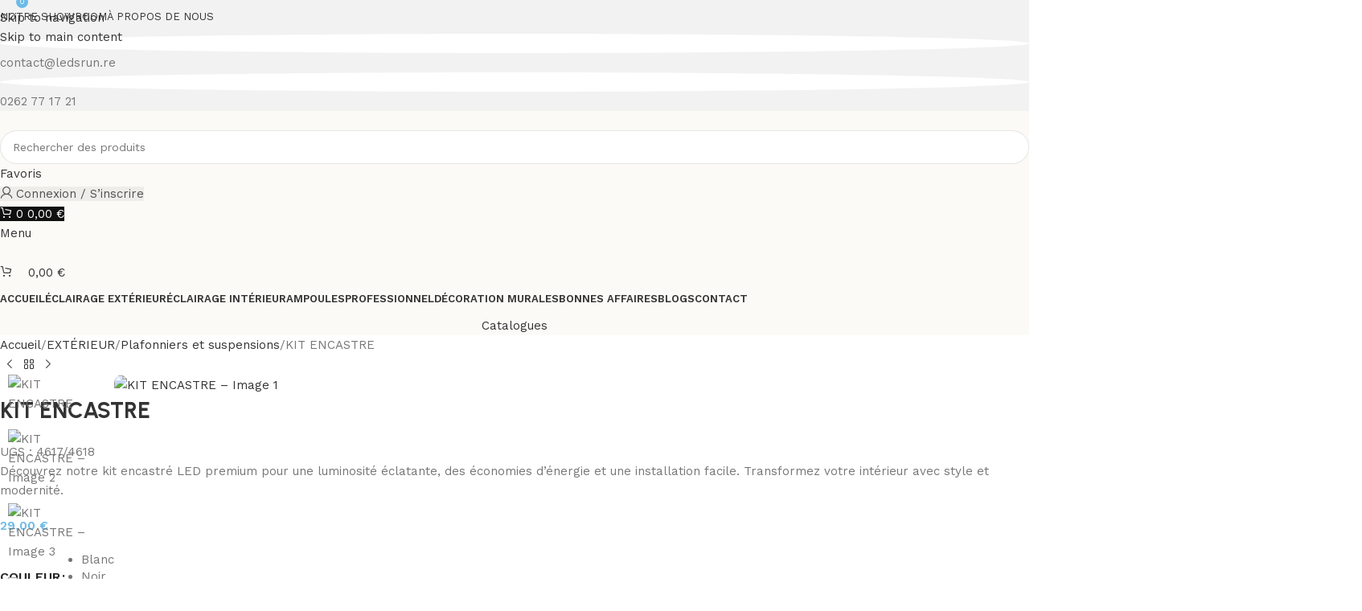

--- FILE ---
content_type: text/html; charset=UTF-8
request_url: https://ledsrun.re/produit/kit-encastre/
body_size: 65496
content:
<!DOCTYPE html>
<html dir="ltr" lang="fr-FR" prefix="og: https://ogp.me/ns#">
<head>
	<meta charset="UTF-8">
	<link rel="profile" href="https://gmpg.org/xfn/11">
	<link rel="pingback" href="https://ledsrun.re/xmlrpc.php">

	<title>KIT ENCASTRE - Led’s Run | Spécialiste des luminaires LED à la Réunion pour les professionnels et particuliers.</title>

		<!-- All in One SEO 4.9.3 - aioseo.com -->
	<meta name="description" content="Découvrez notre kit encastré LED premium pour une luminosité éclatante, des économies d&#039;énergie et une installation facile. Transformez votre intérieur avec style et modernité." />
	<meta name="robots" content="max-image-preview:large" />
	<link rel="canonical" href="https://ledsrun.re/produit/kit-encastre/" />
	<meta name="generator" content="All in One SEO (AIOSEO) 4.9.3" />
		<meta property="og:locale" content="fr_FR" />
		<meta property="og:site_name" content="Led’s Run | Spécialiste des luminaires LED à la Réunion pour les professionnels et particuliers. - Spécialiste des luminaires led à la Réunion pour les professionnels et particuliers." />
		<meta property="og:type" content="article" />
		<meta property="og:title" content="KIT ENCASTRE - Led’s Run | Spécialiste des luminaires LED à la Réunion pour les professionnels et particuliers." />
		<meta property="og:description" content="Découvrez notre kit encastré LED premium pour une luminosité éclatante, des économies d&#039;énergie et une installation facile. Transformez votre intérieur avec style et modernité." />
		<meta property="og:url" content="https://ledsrun.re/produit/kit-encastre/" />
		<meta property="article:published_time" content="2025-11-20T14:57:59+00:00" />
		<meta property="article:modified_time" content="2025-11-20T15:00:26+00:00" />
		<meta name="twitter:card" content="summary_large_image" />
		<meta name="twitter:title" content="KIT ENCASTRE - Led’s Run | Spécialiste des luminaires LED à la Réunion pour les professionnels et particuliers." />
		<meta name="twitter:description" content="Découvrez notre kit encastré LED premium pour une luminosité éclatante, des économies d&#039;énergie et une installation facile. Transformez votre intérieur avec style et modernité." />
		<script type="application/ld+json" class="aioseo-schema">
			{"@context":"https:\/\/schema.org","@graph":[{"@type":"BreadcrumbList","@id":"https:\/\/ledsrun.re\/produit\/kit-encastre\/#breadcrumblist","itemListElement":[{"@type":"ListItem","@id":"https:\/\/ledsrun.re#listItem","position":1,"name":"Home","item":"https:\/\/ledsrun.re","nextItem":{"@type":"ListItem","@id":"https:\/\/ledsrun.re\/categorie-produit\/exterieur\/#listItem","name":"EXT\u00c9RIEUR"}},{"@type":"ListItem","@id":"https:\/\/ledsrun.re\/categorie-produit\/exterieur\/#listItem","position":2,"name":"EXT\u00c9RIEUR","item":"https:\/\/ledsrun.re\/categorie-produit\/exterieur\/","nextItem":{"@type":"ListItem","@id":"https:\/\/ledsrun.re\/categorie-produit\/exterieur\/plafonniers-et-suspensions\/#listItem","name":"Plafonniers et suspensions"},"previousItem":{"@type":"ListItem","@id":"https:\/\/ledsrun.re#listItem","name":"Home"}},{"@type":"ListItem","@id":"https:\/\/ledsrun.re\/categorie-produit\/exterieur\/plafonniers-et-suspensions\/#listItem","position":3,"name":"Plafonniers et suspensions","item":"https:\/\/ledsrun.re\/categorie-produit\/exterieur\/plafonniers-et-suspensions\/","nextItem":{"@type":"ListItem","@id":"https:\/\/ledsrun.re\/produit\/kit-encastre\/#listItem","name":"KIT ENCASTRE"},"previousItem":{"@type":"ListItem","@id":"https:\/\/ledsrun.re\/categorie-produit\/exterieur\/#listItem","name":"EXT\u00c9RIEUR"}},{"@type":"ListItem","@id":"https:\/\/ledsrun.re\/produit\/kit-encastre\/#listItem","position":4,"name":"KIT ENCASTRE","previousItem":{"@type":"ListItem","@id":"https:\/\/ledsrun.re\/categorie-produit\/exterieur\/plafonniers-et-suspensions\/#listItem","name":"Plafonniers et suspensions"}}]},{"@type":"ItemPage","@id":"https:\/\/ledsrun.re\/produit\/kit-encastre\/#itempage","url":"https:\/\/ledsrun.re\/produit\/kit-encastre\/","name":"KIT ENCASTRE - Led\u2019s Run | Sp\u00e9cialiste des luminaires LED \u00e0 la R\u00e9union pour les professionnels et particuliers.","description":"D\u00e9couvrez notre kit encastr\u00e9 LED premium pour une luminosit\u00e9 \u00e9clatante, des \u00e9conomies d'\u00e9nergie et une installation facile. Transformez votre int\u00e9rieur avec style et modernit\u00e9.","inLanguage":"fr-FR","isPartOf":{"@id":"https:\/\/ledsrun.re\/#website"},"breadcrumb":{"@id":"https:\/\/ledsrun.re\/produit\/kit-encastre\/#breadcrumblist"},"image":{"@type":"ImageObject","url":"https:\/\/ledsrun.re\/wp-content\/uploads\/2025\/11\/accessoire-montage-en-encastre-pour-spot-18w-modular.jpg","@id":"https:\/\/ledsrun.re\/produit\/kit-encastre\/#mainImage","width":458,"height":458},"primaryImageOfPage":{"@id":"https:\/\/ledsrun.re\/produit\/kit-encastre\/#mainImage"},"datePublished":"2025-11-20T15:57:59+01:00","dateModified":"2025-11-20T16:00:26+01:00"},{"@type":"Organization","@id":"https:\/\/ledsrun.re\/#organization","name":"Led\u2019s Run | Sp\u00e9cialiste des luminaires LED \u00e0 la R\u00e9union pour les professionnels et particuliers.","description":"Sp\u00e9cialiste des luminaires led \u00e0 la R\u00e9union pour les professionnels et particuliers.","url":"https:\/\/ledsrun.re\/"},{"@type":"WebSite","@id":"https:\/\/ledsrun.re\/#website","url":"https:\/\/ledsrun.re\/","name":"Led\u2019s Run | Sp\u00e9cialiste des luminaires LED \u00e0 la R\u00e9union pour les professionnels et particuliers.","description":"Sp\u00e9cialiste des luminaires led \u00e0 la R\u00e9union pour les professionnels et particuliers.","inLanguage":"fr-FR","publisher":{"@id":"https:\/\/ledsrun.re\/#organization"}}]}
		</script>
		<!-- All in One SEO -->

<link rel='dns-prefetch' href='//cdn.jsdelivr.net' />
<link rel='dns-prefetch' href='//fonts.googleapis.com' />
<link rel="alternate" type="application/rss+xml" title="Led’s Run | Spécialiste des luminaires LED à la Réunion pour les professionnels et particuliers. &raquo; Flux" href="https://ledsrun.re/feed/" />
<link rel="alternate" type="application/rss+xml" title="Led’s Run | Spécialiste des luminaires LED à la Réunion pour les professionnels et particuliers. &raquo; Flux des commentaires" href="https://ledsrun.re/comments/feed/" />
<link rel="alternate" title="oEmbed (JSON)" type="application/json+oembed" href="https://ledsrun.re/wp-json/oembed/1.0/embed?url=https%3A%2F%2Fledsrun.re%2Fproduit%2Fkit-encastre%2F" />
<link rel="alternate" title="oEmbed (XML)" type="text/xml+oembed" href="https://ledsrun.re/wp-json/oembed/1.0/embed?url=https%3A%2F%2Fledsrun.re%2Fproduit%2Fkit-encastre%2F&#038;format=xml" />
<style id='wp-img-auto-sizes-contain-inline-css' type='text/css'>
img:is([sizes=auto i],[sizes^="auto," i]){contain-intrinsic-size:3000px 1500px}
/*# sourceURL=wp-img-auto-sizes-contain-inline-css */
</style>
<link rel='stylesheet' id='wdp_cart-summary-css' href='https://ledsrun.re/wp-content/plugins/advanced-dynamic-pricing-for-woocommerce/BaseVersion/assets/css/cart-summary.css?ver=4.10.5' type='text/css' media='all' />
<link rel='stylesheet' id='wooco-blocks-css' href='https://ledsrun.re/wp-content/plugins/wpc-composite-products/assets/css/blocks.css?ver=7.6.7' type='text/css' media='all' />
<link rel='stylesheet' id='alma-widget-block-frontend-css' href='https://ledsrun.re/wp-content/plugins/alma-gateway-for-woocommerce//build/alma-widget-block/alma-widget-block-view.css?ver=5.16.0' type='text/css' media='all' />
<link rel='stylesheet' id='alma-widget-block-frontend-cdn-css' href='https://cdn.jsdelivr.net/npm/@alma/widgets@4.X.X/dist/widgets.min.css?ver=4.x.x' type='text/css' media='all' />
<link rel='stylesheet' id='wp-block-library-css' href='https://ledsrun.re/wp-includes/css/dist/block-library/style.min.css?ver=6.9' type='text/css' media='all' />
<link rel='stylesheet' id='aioseo/css/src/vue/standalone/blocks/table-of-contents/global.scss-css' href='https://ledsrun.re/wp-content/plugins/all-in-one-seo-pack/dist/Lite/assets/css/table-of-contents/global.e90f6d47.css?ver=4.9.3' type='text/css' media='all' />
<style id='safe-svg-svg-icon-style-inline-css' type='text/css'>
.safe-svg-cover{text-align:center}.safe-svg-cover .safe-svg-inside{display:inline-block;max-width:100%}.safe-svg-cover svg{fill:currentColor;height:100%;max-height:100%;max-width:100%;width:100%}

/*# sourceURL=https://ledsrun.re/wp-content/plugins/safe-svg/dist/safe-svg-block-frontend.css */
</style>
<link rel='stylesheet' id='yith-wcan-shortcodes-css' href='https://ledsrun.re/wp-content/plugins/yith-woocommerce-ajax-navigation/assets/css/shortcodes.css?ver=5.16.0' type='text/css' media='all' />
<style id='yith-wcan-shortcodes-inline-css' type='text/css'>
:root{
	--yith-wcan-filters_colors_titles: #434343;
	--yith-wcan-filters_colors_background: #FFFFFF;
	--yith-wcan-filters_colors_accent: #A7144C;
	--yith-wcan-filters_colors_accent_r: 167;
	--yith-wcan-filters_colors_accent_g: 20;
	--yith-wcan-filters_colors_accent_b: 76;
	--yith-wcan-color_swatches_border_radius: 100%;
	--yith-wcan-color_swatches_size: 30px;
	--yith-wcan-labels_style_background: #FFFFFF;
	--yith-wcan-labels_style_background_hover: #A7144C;
	--yith-wcan-labels_style_background_active: #A7144C;
	--yith-wcan-labels_style_text: #434343;
	--yith-wcan-labels_style_text_hover: #FFFFFF;
	--yith-wcan-labels_style_text_active: #FFFFFF;
	--yith-wcan-anchors_style_text: #434343;
	--yith-wcan-anchors_style_text_hover: #A7144C;
	--yith-wcan-anchors_style_text_active: #A7144C;
}
/*# sourceURL=yith-wcan-shortcodes-inline-css */
</style>
<link rel='stylesheet' id='nta-css-popup-css' href='https://ledsrun.re/wp-content/plugins/wp-whatsapp/assets/dist/css/style.css?ver=6.9' type='text/css' media='all' />
<style id='global-styles-inline-css' type='text/css'>
:root{--wp--preset--aspect-ratio--square: 1;--wp--preset--aspect-ratio--4-3: 4/3;--wp--preset--aspect-ratio--3-4: 3/4;--wp--preset--aspect-ratio--3-2: 3/2;--wp--preset--aspect-ratio--2-3: 2/3;--wp--preset--aspect-ratio--16-9: 16/9;--wp--preset--aspect-ratio--9-16: 9/16;--wp--preset--color--black: #000000;--wp--preset--color--cyan-bluish-gray: #abb8c3;--wp--preset--color--white: #ffffff;--wp--preset--color--pale-pink: #f78da7;--wp--preset--color--vivid-red: #cf2e2e;--wp--preset--color--luminous-vivid-orange: #ff6900;--wp--preset--color--luminous-vivid-amber: #fcb900;--wp--preset--color--light-green-cyan: #7bdcb5;--wp--preset--color--vivid-green-cyan: #00d084;--wp--preset--color--pale-cyan-blue: #8ed1fc;--wp--preset--color--vivid-cyan-blue: #0693e3;--wp--preset--color--vivid-purple: #9b51e0;--wp--preset--gradient--vivid-cyan-blue-to-vivid-purple: linear-gradient(135deg,rgb(6,147,227) 0%,rgb(155,81,224) 100%);--wp--preset--gradient--light-green-cyan-to-vivid-green-cyan: linear-gradient(135deg,rgb(122,220,180) 0%,rgb(0,208,130) 100%);--wp--preset--gradient--luminous-vivid-amber-to-luminous-vivid-orange: linear-gradient(135deg,rgb(252,185,0) 0%,rgb(255,105,0) 100%);--wp--preset--gradient--luminous-vivid-orange-to-vivid-red: linear-gradient(135deg,rgb(255,105,0) 0%,rgb(207,46,46) 100%);--wp--preset--gradient--very-light-gray-to-cyan-bluish-gray: linear-gradient(135deg,rgb(238,238,238) 0%,rgb(169,184,195) 100%);--wp--preset--gradient--cool-to-warm-spectrum: linear-gradient(135deg,rgb(74,234,220) 0%,rgb(151,120,209) 20%,rgb(207,42,186) 40%,rgb(238,44,130) 60%,rgb(251,105,98) 80%,rgb(254,248,76) 100%);--wp--preset--gradient--blush-light-purple: linear-gradient(135deg,rgb(255,206,236) 0%,rgb(152,150,240) 100%);--wp--preset--gradient--blush-bordeaux: linear-gradient(135deg,rgb(254,205,165) 0%,rgb(254,45,45) 50%,rgb(107,0,62) 100%);--wp--preset--gradient--luminous-dusk: linear-gradient(135deg,rgb(255,203,112) 0%,rgb(199,81,192) 50%,rgb(65,88,208) 100%);--wp--preset--gradient--pale-ocean: linear-gradient(135deg,rgb(255,245,203) 0%,rgb(182,227,212) 50%,rgb(51,167,181) 100%);--wp--preset--gradient--electric-grass: linear-gradient(135deg,rgb(202,248,128) 0%,rgb(113,206,126) 100%);--wp--preset--gradient--midnight: linear-gradient(135deg,rgb(2,3,129) 0%,rgb(40,116,252) 100%);--wp--preset--font-size--small: 13px;--wp--preset--font-size--medium: 20px;--wp--preset--font-size--large: 36px;--wp--preset--font-size--x-large: 42px;--wp--preset--spacing--20: 0.44rem;--wp--preset--spacing--30: 0.67rem;--wp--preset--spacing--40: 1rem;--wp--preset--spacing--50: 1.5rem;--wp--preset--spacing--60: 2.25rem;--wp--preset--spacing--70: 3.38rem;--wp--preset--spacing--80: 5.06rem;--wp--preset--shadow--natural: 6px 6px 9px rgba(0, 0, 0, 0.2);--wp--preset--shadow--deep: 12px 12px 50px rgba(0, 0, 0, 0.4);--wp--preset--shadow--sharp: 6px 6px 0px rgba(0, 0, 0, 0.2);--wp--preset--shadow--outlined: 6px 6px 0px -3px rgb(255, 255, 255), 6px 6px rgb(0, 0, 0);--wp--preset--shadow--crisp: 6px 6px 0px rgb(0, 0, 0);}:where(body) { margin: 0; }.wp-site-blocks > .alignleft { float: left; margin-right: 2em; }.wp-site-blocks > .alignright { float: right; margin-left: 2em; }.wp-site-blocks > .aligncenter { justify-content: center; margin-left: auto; margin-right: auto; }:where(.is-layout-flex){gap: 0.5em;}:where(.is-layout-grid){gap: 0.5em;}.is-layout-flow > .alignleft{float: left;margin-inline-start: 0;margin-inline-end: 2em;}.is-layout-flow > .alignright{float: right;margin-inline-start: 2em;margin-inline-end: 0;}.is-layout-flow > .aligncenter{margin-left: auto !important;margin-right: auto !important;}.is-layout-constrained > .alignleft{float: left;margin-inline-start: 0;margin-inline-end: 2em;}.is-layout-constrained > .alignright{float: right;margin-inline-start: 2em;margin-inline-end: 0;}.is-layout-constrained > .aligncenter{margin-left: auto !important;margin-right: auto !important;}.is-layout-constrained > :where(:not(.alignleft):not(.alignright):not(.alignfull)){margin-left: auto !important;margin-right: auto !important;}body .is-layout-flex{display: flex;}.is-layout-flex{flex-wrap: wrap;align-items: center;}.is-layout-flex > :is(*, div){margin: 0;}body .is-layout-grid{display: grid;}.is-layout-grid > :is(*, div){margin: 0;}body{padding-top: 0px;padding-right: 0px;padding-bottom: 0px;padding-left: 0px;}a:where(:not(.wp-element-button)){text-decoration: none;}:root :where(.wp-element-button, .wp-block-button__link){background-color: #32373c;border-width: 0;color: #fff;font-family: inherit;font-size: inherit;font-style: inherit;font-weight: inherit;letter-spacing: inherit;line-height: inherit;padding-top: calc(0.667em + 2px);padding-right: calc(1.333em + 2px);padding-bottom: calc(0.667em + 2px);padding-left: calc(1.333em + 2px);text-decoration: none;text-transform: inherit;}.has-black-color{color: var(--wp--preset--color--black) !important;}.has-cyan-bluish-gray-color{color: var(--wp--preset--color--cyan-bluish-gray) !important;}.has-white-color{color: var(--wp--preset--color--white) !important;}.has-pale-pink-color{color: var(--wp--preset--color--pale-pink) !important;}.has-vivid-red-color{color: var(--wp--preset--color--vivid-red) !important;}.has-luminous-vivid-orange-color{color: var(--wp--preset--color--luminous-vivid-orange) !important;}.has-luminous-vivid-amber-color{color: var(--wp--preset--color--luminous-vivid-amber) !important;}.has-light-green-cyan-color{color: var(--wp--preset--color--light-green-cyan) !important;}.has-vivid-green-cyan-color{color: var(--wp--preset--color--vivid-green-cyan) !important;}.has-pale-cyan-blue-color{color: var(--wp--preset--color--pale-cyan-blue) !important;}.has-vivid-cyan-blue-color{color: var(--wp--preset--color--vivid-cyan-blue) !important;}.has-vivid-purple-color{color: var(--wp--preset--color--vivid-purple) !important;}.has-black-background-color{background-color: var(--wp--preset--color--black) !important;}.has-cyan-bluish-gray-background-color{background-color: var(--wp--preset--color--cyan-bluish-gray) !important;}.has-white-background-color{background-color: var(--wp--preset--color--white) !important;}.has-pale-pink-background-color{background-color: var(--wp--preset--color--pale-pink) !important;}.has-vivid-red-background-color{background-color: var(--wp--preset--color--vivid-red) !important;}.has-luminous-vivid-orange-background-color{background-color: var(--wp--preset--color--luminous-vivid-orange) !important;}.has-luminous-vivid-amber-background-color{background-color: var(--wp--preset--color--luminous-vivid-amber) !important;}.has-light-green-cyan-background-color{background-color: var(--wp--preset--color--light-green-cyan) !important;}.has-vivid-green-cyan-background-color{background-color: var(--wp--preset--color--vivid-green-cyan) !important;}.has-pale-cyan-blue-background-color{background-color: var(--wp--preset--color--pale-cyan-blue) !important;}.has-vivid-cyan-blue-background-color{background-color: var(--wp--preset--color--vivid-cyan-blue) !important;}.has-vivid-purple-background-color{background-color: var(--wp--preset--color--vivid-purple) !important;}.has-black-border-color{border-color: var(--wp--preset--color--black) !important;}.has-cyan-bluish-gray-border-color{border-color: var(--wp--preset--color--cyan-bluish-gray) !important;}.has-white-border-color{border-color: var(--wp--preset--color--white) !important;}.has-pale-pink-border-color{border-color: var(--wp--preset--color--pale-pink) !important;}.has-vivid-red-border-color{border-color: var(--wp--preset--color--vivid-red) !important;}.has-luminous-vivid-orange-border-color{border-color: var(--wp--preset--color--luminous-vivid-orange) !important;}.has-luminous-vivid-amber-border-color{border-color: var(--wp--preset--color--luminous-vivid-amber) !important;}.has-light-green-cyan-border-color{border-color: var(--wp--preset--color--light-green-cyan) !important;}.has-vivid-green-cyan-border-color{border-color: var(--wp--preset--color--vivid-green-cyan) !important;}.has-pale-cyan-blue-border-color{border-color: var(--wp--preset--color--pale-cyan-blue) !important;}.has-vivid-cyan-blue-border-color{border-color: var(--wp--preset--color--vivid-cyan-blue) !important;}.has-vivid-purple-border-color{border-color: var(--wp--preset--color--vivid-purple) !important;}.has-vivid-cyan-blue-to-vivid-purple-gradient-background{background: var(--wp--preset--gradient--vivid-cyan-blue-to-vivid-purple) !important;}.has-light-green-cyan-to-vivid-green-cyan-gradient-background{background: var(--wp--preset--gradient--light-green-cyan-to-vivid-green-cyan) !important;}.has-luminous-vivid-amber-to-luminous-vivid-orange-gradient-background{background: var(--wp--preset--gradient--luminous-vivid-amber-to-luminous-vivid-orange) !important;}.has-luminous-vivid-orange-to-vivid-red-gradient-background{background: var(--wp--preset--gradient--luminous-vivid-orange-to-vivid-red) !important;}.has-very-light-gray-to-cyan-bluish-gray-gradient-background{background: var(--wp--preset--gradient--very-light-gray-to-cyan-bluish-gray) !important;}.has-cool-to-warm-spectrum-gradient-background{background: var(--wp--preset--gradient--cool-to-warm-spectrum) !important;}.has-blush-light-purple-gradient-background{background: var(--wp--preset--gradient--blush-light-purple) !important;}.has-blush-bordeaux-gradient-background{background: var(--wp--preset--gradient--blush-bordeaux) !important;}.has-luminous-dusk-gradient-background{background: var(--wp--preset--gradient--luminous-dusk) !important;}.has-pale-ocean-gradient-background{background: var(--wp--preset--gradient--pale-ocean) !important;}.has-electric-grass-gradient-background{background: var(--wp--preset--gradient--electric-grass) !important;}.has-midnight-gradient-background{background: var(--wp--preset--gradient--midnight) !important;}.has-small-font-size{font-size: var(--wp--preset--font-size--small) !important;}.has-medium-font-size{font-size: var(--wp--preset--font-size--medium) !important;}.has-large-font-size{font-size: var(--wp--preset--font-size--large) !important;}.has-x-large-font-size{font-size: var(--wp--preset--font-size--x-large) !important;}
:where(.wp-block-post-template.is-layout-flex){gap: 1.25em;}:where(.wp-block-post-template.is-layout-grid){gap: 1.25em;}
:where(.wp-block-term-template.is-layout-flex){gap: 1.25em;}:where(.wp-block-term-template.is-layout-grid){gap: 1.25em;}
:where(.wp-block-columns.is-layout-flex){gap: 2em;}:where(.wp-block-columns.is-layout-grid){gap: 2em;}
:root :where(.wp-block-pullquote){font-size: 1.5em;line-height: 1.6;}
/*# sourceURL=global-styles-inline-css */
</style>
<link rel='stylesheet' id='woo-advanced-discounts-css' href='https://ledsrun.re/wp-content/plugins/woo-advanced-discounts/public/css/wad-public.css?ver=2.32.3' type='text/css' media='all' />
<link rel='stylesheet' id='o-tooltip-css' href='https://ledsrun.re/wp-content/plugins/woo-advanced-discounts/public/css/tooltip.min.css?ver=2.32.3' type='text/css' media='all' />
<style id='woocommerce-inline-inline-css' type='text/css'>
.woocommerce form .form-row .required { visibility: visible; }
/*# sourceURL=woocommerce-inline-inline-css */
</style>
<link rel='stylesheet' id='cmplz-general-css' href='https://ledsrun.re/wp-content/plugins/complianz-gdpr/assets/css/cookieblocker.min.css?ver=1766158655' type='text/css' media='all' />
<link rel='stylesheet' id='woo-variation-swatches-css' href='https://ledsrun.re/wp-content/plugins/woo-variation-swatches/assets/css/frontend.min.css?ver=1766148809' type='text/css' media='all' />
<style id='woo-variation-swatches-inline-css' type='text/css'>
:root {
--wvs-tick:url("data:image/svg+xml;utf8,%3Csvg filter='drop-shadow(0px 0px 2px rgb(0 0 0 / .8))' xmlns='http://www.w3.org/2000/svg'  viewBox='0 0 30 30'%3E%3Cpath fill='none' stroke='%23ffffff' stroke-linecap='round' stroke-linejoin='round' stroke-width='4' d='M4 16L11 23 27 7'/%3E%3C/svg%3E");

--wvs-cross:url("data:image/svg+xml;utf8,%3Csvg filter='drop-shadow(0px 0px 5px rgb(255 255 255 / .6))' xmlns='http://www.w3.org/2000/svg' width='72px' height='72px' viewBox='0 0 24 24'%3E%3Cpath fill='none' stroke='%23ff0000' stroke-linecap='round' stroke-width='0.6' d='M5 5L19 19M19 5L5 19'/%3E%3C/svg%3E");
--wvs-single-product-item-width:30px;
--wvs-single-product-item-height:30px;
--wvs-single-product-item-font-size:16px}
/*# sourceURL=woo-variation-swatches-inline-css */
</style>
<link rel='stylesheet' id='wooco-frontend-css' href='https://ledsrun.re/wp-content/plugins/wpc-composite-products/assets/css/frontend.css?ver=7.6.7' type='text/css' media='all' />
<link rel='stylesheet' id='dflip-style-css' href='https://ledsrun.re/wp-content/plugins/3d-flipbook-dflip-lite/assets/css/dflip.min.css?ver=2.4.20' type='text/css' media='all' />
<link rel='stylesheet' id='cf7cf-style-css' href='https://ledsrun.re/wp-content/plugins/cf7-conditional-fields/style.css?ver=2.6.7' type='text/css' media='all' />
<link rel='stylesheet' id='elementor-frontend-css' href='https://ledsrun.re/wp-content/uploads/elementor/css/custom-frontend.min.css?ver=1768556156' type='text/css' media='all' />
<link rel='stylesheet' id='elementor-post-6-css' href='https://ledsrun.re/wp-content/uploads/elementor/css/post-6.css?ver=1768556156' type='text/css' media='all' />
<link rel='stylesheet' id='wd-style-base-css' href='https://ledsrun.re/wp-content/themes/woodmart/css/parts/base.min.css?ver=8.3.3' type='text/css' media='all' />
<link rel='stylesheet' id='wd-helpers-wpb-elem-css' href='https://ledsrun.re/wp-content/themes/woodmart/css/parts/helpers-wpb-elem.min.css?ver=8.3.3' type='text/css' media='all' />
<link rel='stylesheet' id='wd-elementor-base-css' href='https://ledsrun.re/wp-content/themes/woodmart/css/parts/int-elem-base.min.css?ver=8.3.3' type='text/css' media='all' />
<link rel='stylesheet' id='wd-woocommerce-base-css' href='https://ledsrun.re/wp-content/themes/woodmart/css/parts/woocommerce-base.min.css?ver=8.3.3' type='text/css' media='all' />
<link rel='stylesheet' id='wd-mod-star-rating-css' href='https://ledsrun.re/wp-content/themes/woodmart/css/parts/mod-star-rating.min.css?ver=8.3.3' type='text/css' media='all' />
<link rel='stylesheet' id='wd-woocommerce-block-notices-css' href='https://ledsrun.re/wp-content/themes/woodmart/css/parts/woo-mod-block-notices.min.css?ver=8.3.3' type='text/css' media='all' />
<link rel='stylesheet' id='wd-woo-mod-quantity-css' href='https://ledsrun.re/wp-content/themes/woodmart/css/parts/woo-mod-quantity.min.css?ver=8.3.3' type='text/css' media='all' />
<link rel='stylesheet' id='wd-woo-opt-free-progress-bar-css' href='https://ledsrun.re/wp-content/themes/woodmart/css/parts/woo-opt-free-progress-bar.min.css?ver=8.3.3' type='text/css' media='all' />
<link rel='stylesheet' id='wd-woo-mod-progress-bar-css' href='https://ledsrun.re/wp-content/themes/woodmart/css/parts/woo-mod-progress-bar.min.css?ver=8.3.3' type='text/css' media='all' />
<link rel='stylesheet' id='wd-woo-single-prod-el-base-css' href='https://ledsrun.re/wp-content/themes/woodmart/css/parts/woo-single-prod-el-base.min.css?ver=8.3.3' type='text/css' media='all' />
<link rel='stylesheet' id='wd-woo-mod-stock-status-css' href='https://ledsrun.re/wp-content/themes/woodmart/css/parts/woo-mod-stock-status.min.css?ver=8.3.3' type='text/css' media='all' />
<link rel='stylesheet' id='wd-woo-mod-shop-attributes-css' href='https://ledsrun.re/wp-content/themes/woodmart/css/parts/woo-mod-shop-attributes.min.css?ver=8.3.3' type='text/css' media='all' />
<link rel='stylesheet' id='wd-wp-blocks-css' href='https://ledsrun.re/wp-content/themes/woodmart/css/parts/wp-blocks.min.css?ver=8.3.3' type='text/css' media='all' />
<link rel='stylesheet' id='child-style-css' href='https://ledsrun.re/wp-content/themes/woodmart-child/style.css?ver=8.3.3' type='text/css' media='all' />
<link rel='stylesheet' id='wd-header-base-css' href='https://ledsrun.re/wp-content/themes/woodmart/css/parts/header-base.min.css?ver=8.3.3' type='text/css' media='all' />
<link rel='stylesheet' id='wd-mod-tools-css' href='https://ledsrun.re/wp-content/themes/woodmart/css/parts/mod-tools.min.css?ver=8.3.3' type='text/css' media='all' />
<link rel='stylesheet' id='wd-header-elements-base-css' href='https://ledsrun.re/wp-content/themes/woodmart/css/parts/header-el-base.min.css?ver=8.3.3' type='text/css' media='all' />
<link rel='stylesheet' id='wd-info-box-css' href='https://ledsrun.re/wp-content/themes/woodmart/css/parts/el-info-box.min.css?ver=8.3.3' type='text/css' media='all' />
<link rel='stylesheet' id='wd-header-search-css' href='https://ledsrun.re/wp-content/themes/woodmart/css/parts/header-el-search.min.css?ver=8.3.3' type='text/css' media='all' />
<link rel='stylesheet' id='wd-header-search-form-css' href='https://ledsrun.re/wp-content/themes/woodmart/css/parts/header-el-search-form.min.css?ver=8.3.3' type='text/css' media='all' />
<link rel='stylesheet' id='wd-wd-search-form-css' href='https://ledsrun.re/wp-content/themes/woodmart/css/parts/wd-search-form.min.css?ver=8.3.3' type='text/css' media='all' />
<link rel='stylesheet' id='wd-wd-search-results-css' href='https://ledsrun.re/wp-content/themes/woodmart/css/parts/wd-search-results.min.css?ver=8.3.3' type='text/css' media='all' />
<link rel='stylesheet' id='wd-wd-search-dropdown-css' href='https://ledsrun.re/wp-content/themes/woodmart/css/parts/wd-search-dropdown.min.css?ver=8.3.3' type='text/css' media='all' />
<link rel='stylesheet' id='wd-woo-mod-login-form-css' href='https://ledsrun.re/wp-content/themes/woodmart/css/parts/woo-mod-login-form.min.css?ver=8.3.3' type='text/css' media='all' />
<link rel='stylesheet' id='wd-header-my-account-css' href='https://ledsrun.re/wp-content/themes/woodmart/css/parts/header-el-my-account.min.css?ver=8.3.3' type='text/css' media='all' />
<link rel='stylesheet' id='wd-header-cart-side-css' href='https://ledsrun.re/wp-content/themes/woodmart/css/parts/header-el-cart-side.min.css?ver=8.3.3' type='text/css' media='all' />
<link rel='stylesheet' id='wd-header-cart-css' href='https://ledsrun.re/wp-content/themes/woodmart/css/parts/header-el-cart.min.css?ver=8.3.3' type='text/css' media='all' />
<link rel='stylesheet' id='wd-widget-shopping-cart-css' href='https://ledsrun.re/wp-content/themes/woodmart/css/parts/woo-widget-shopping-cart.min.css?ver=8.3.3' type='text/css' media='all' />
<link rel='stylesheet' id='wd-widget-product-list-css' href='https://ledsrun.re/wp-content/themes/woodmart/css/parts/woo-widget-product-list.min.css?ver=8.3.3' type='text/css' media='all' />
<link rel='stylesheet' id='wd-header-mobile-nav-dropdown-css' href='https://ledsrun.re/wp-content/themes/woodmart/css/parts/header-el-mobile-nav-dropdown.min.css?ver=8.3.3' type='text/css' media='all' />
<link rel='stylesheet' id='wd-mod-nav-menu-label-css' href='https://ledsrun.re/wp-content/themes/woodmart/css/parts/mod-nav-menu-label.min.css?ver=8.3.3' type='text/css' media='all' />
<link rel='stylesheet' id='wd-product-loop-css' href='https://ledsrun.re/wp-content/themes/woodmart/css/parts/woo-product-loop.min.css?ver=8.3.3' type='text/css' media='all' />
<link rel='stylesheet' id='wd-product-loop-buttons-on-hover-css' href='https://ledsrun.re/wp-content/themes/woodmart/css/parts/woo-product-loop-buttons-on-hover.min.css?ver=8.3.3' type='text/css' media='all' />
<link rel='stylesheet' id='wd-woo-mod-add-btn-replace-css' href='https://ledsrun.re/wp-content/themes/woodmart/css/parts/woo-mod-add-btn-replace.min.css?ver=8.3.3' type='text/css' media='all' />
<link rel='stylesheet' id='wd-woo-mod-swatches-base-css' href='https://ledsrun.re/wp-content/themes/woodmart/css/parts/woo-mod-swatches-base.min.css?ver=8.3.3' type='text/css' media='all' />
<link rel='stylesheet' id='wd-woo-opt-stretch-cont-css' href='https://ledsrun.re/wp-content/themes/woodmart/css/parts/woo-opt-stretch-cont.min.css?ver=8.3.3' type='text/css' media='all' />
<link rel='stylesheet' id='wd-mfp-popup-css' href='https://ledsrun.re/wp-content/themes/woodmart/css/parts/lib-magnific-popup.min.css?ver=8.3.3' type='text/css' media='all' />
<link rel='stylesheet' id='wd-mod-animations-transform-css' href='https://ledsrun.re/wp-content/themes/woodmart/css/parts/mod-animations-transform.min.css?ver=8.3.3' type='text/css' media='all' />
<link rel='stylesheet' id='wd-mod-transform-css' href='https://ledsrun.re/wp-content/themes/woodmart/css/parts/mod-transform.min.css?ver=8.3.3' type='text/css' media='all' />
<link rel='stylesheet' id='wd-woo-opt-grid-gallery-css' href='https://ledsrun.re/wp-content/themes/woodmart/css/parts/woo-opt-grid-gallery.min.css?ver=8.3.3' type='text/css' media='all' />
<link rel='stylesheet' id='wd-woo-mod-product-labels-css' href='https://ledsrun.re/wp-content/themes/woodmart/css/parts/woo-mod-product-labels.min.css?ver=8.3.3' type='text/css' media='all' />
<link rel='stylesheet' id='wd-button-css' href='https://ledsrun.re/wp-content/themes/woodmart/css/parts/el-button.min.css?ver=8.3.3' type='text/css' media='all' />
<link rel='stylesheet' id='wd-woo-single-prod-builder-css' href='https://ledsrun.re/wp-content/themes/woodmart/css/parts/woo-single-prod-builder.min.css?ver=8.3.3' type='text/css' media='all' />
<link rel='stylesheet' id='wd-woo-el-breadcrumbs-builder-css' href='https://ledsrun.re/wp-content/themes/woodmart/css/parts/woo-el-breadcrumbs-builder.min.css?ver=8.3.3' type='text/css' media='all' />
<link rel='stylesheet' id='wd-woo-single-prod-el-navigation-css' href='https://ledsrun.re/wp-content/themes/woodmart/css/parts/woo-single-prod-el-navigation.min.css?ver=8.3.3' type='text/css' media='all' />
<link rel='stylesheet' id='wd-photoswipe-css' href='https://ledsrun.re/wp-content/themes/woodmart/css/parts/lib-photoswipe.min.css?ver=8.3.3' type='text/css' media='all' />
<link rel='stylesheet' id='wd-woo-single-prod-el-gallery-css' href='https://ledsrun.re/wp-content/themes/woodmart/css/parts/woo-single-prod-el-gallery.min.css?ver=8.3.3' type='text/css' media='all' />
<link rel='stylesheet' id='wd-woo-single-prod-el-gallery-opt-thumb-left-desktop-css' href='https://ledsrun.re/wp-content/themes/woodmart/css/parts/woo-single-prod-el-gallery-opt-thumb-left-desktop.min.css?ver=8.3.3' type='text/css' media='all' />
<link rel='stylesheet' id='wd-swiper-css' href='https://ledsrun.re/wp-content/themes/woodmart/css/parts/lib-swiper.min.css?ver=8.3.3' type='text/css' media='all' />
<link rel='stylesheet' id='wd-swiper-arrows-css' href='https://ledsrun.re/wp-content/themes/woodmart/css/parts/lib-swiper-arrows.min.css?ver=8.3.3' type='text/css' media='all' />
<link rel='stylesheet' id='wd-swiper-pagin-css' href='https://ledsrun.re/wp-content/themes/woodmart/css/parts/lib-swiper-pagin.min.css?ver=8.3.3' type='text/css' media='all' />
<link rel='stylesheet' id='wd-woo-mod-variation-form-css' href='https://ledsrun.re/wp-content/themes/woodmart/css/parts/woo-mod-variation-form.min.css?ver=8.3.3' type='text/css' media='all' />
<link rel='stylesheet' id='wd-woo-mod-variation-form-single-css' href='https://ledsrun.re/wp-content/themes/woodmart/css/parts/woo-mod-variation-form-single.min.css?ver=8.3.3' type='text/css' media='all' />
<link rel='stylesheet' id='wd-woo-mod-swatches-style-1-css' href='https://ledsrun.re/wp-content/themes/woodmart/css/parts/woo-mod-swatches-style-1.min.css?ver=8.3.3' type='text/css' media='all' />
<link rel='stylesheet' id='wd-woo-mod-swatches-dis-1-css' href='https://ledsrun.re/wp-content/themes/woodmart/css/parts/woo-mod-swatches-dis-style-1.min.css?ver=8.3.3' type='text/css' media='all' />
<link rel='stylesheet' id='wd-section-title-css' href='https://ledsrun.re/wp-content/themes/woodmart/css/parts/el-section-title.min.css?ver=8.3.3' type='text/css' media='all' />
<link rel='stylesheet' id='wd-woo-opt-products-bg-css' href='https://ledsrun.re/wp-content/themes/woodmart/css/parts/woo-opt-products-bg.min.css?ver=8.3.3' type='text/css' media='all' />
<link rel='stylesheet' id='wd-text-block-css' href='https://ledsrun.re/wp-content/themes/woodmart/css/parts/el-text-block.min.css?ver=8.3.3' type='text/css' media='all' />
<link rel='stylesheet' id='wd-widget-collapse-css' href='https://ledsrun.re/wp-content/themes/woodmart/css/parts/opt-widget-collapse.min.css?ver=8.3.3' type='text/css' media='all' />
<link rel='stylesheet' id='wd-footer-base-css' href='https://ledsrun.re/wp-content/themes/woodmart/css/parts/footer-base.min.css?ver=8.3.3' type='text/css' media='all' />
<link rel='stylesheet' id='wd-scroll-top-css' href='https://ledsrun.re/wp-content/themes/woodmart/css/parts/opt-scrolltotop.min.css?ver=8.3.3' type='text/css' media='all' />
<link rel='stylesheet' id='wd-dropdown-full-height-css' href='https://ledsrun.re/wp-content/themes/woodmart/css/parts/mod-dropdown-full-height.min.css?ver=8.3.3' type='text/css' media='all' />
<link rel='stylesheet' id='wd-header-mod-content-calc-css' href='https://ledsrun.re/wp-content/themes/woodmart/css/parts/header-mod-content-calc.min.css?ver=8.3.3' type='text/css' media='all' />
<link rel='stylesheet' id='wd-header-my-account-sidebar-css' href='https://ledsrun.re/wp-content/themes/woodmart/css/parts/header-el-my-account-sidebar.min.css?ver=8.3.3' type='text/css' media='all' />
<link rel='stylesheet' id='wd-bottom-toolbar-css' href='https://ledsrun.re/wp-content/themes/woodmart/css/parts/opt-bottom-toolbar.min.css?ver=8.3.3' type='text/css' media='all' />
<link rel='stylesheet' id='xts-style-header_276678-css' href='https://ledsrun.re/wp-content/uploads/2025/12/xts-header_276678-1767112182.css?ver=8.3.3' type='text/css' media='all' />
<link rel='stylesheet' id='xts-style-theme_settings_default-css' href='https://ledsrun.re/wp-content/uploads/2026/01/xts-theme_settings_default-1767688014.css?ver=8.3.3' type='text/css' media='all' />
<link rel='stylesheet' id='xts-google-fonts-css' href='https://fonts.googleapis.com/css?family=Work+Sans%3A400%2C600%7CUrbanist%3A400%2C600%2C700%2C800%7CLato%3A400%2C700&#038;ver=8.3.3' type='text/css' media='all' />
<link rel='stylesheet' id='wdp_pricing-table-css' href='https://ledsrun.re/wp-content/plugins/advanced-dynamic-pricing-for-woocommerce/BaseVersion/assets/css/pricing-table.css?ver=4.10.5' type='text/css' media='all' />
<link rel='stylesheet' id='wdp_deals-table-css' href='https://ledsrun.re/wp-content/plugins/advanced-dynamic-pricing-for-woocommerce/BaseVersion/assets/css/deals-table.css?ver=4.10.5' type='text/css' media='all' />
<script type="text/javascript" src="https://ledsrun.re/wp-includes/js/jquery/jquery.min.js?ver=3.7.1" id="jquery-core-js"></script>
<script type="text/javascript" src="https://ledsrun.re/wp-includes/js/jquery/jquery-migrate.min.js?ver=3.4.1" id="jquery-migrate-js"></script>
<script type="text/javascript" src="https://ledsrun.re/wp-content/plugins/woo-advanced-discounts/public/js/wad-public.js?ver=2.32.3" id="woo-advanced-discounts-js"></script>
<script type="text/javascript" src="https://ledsrun.re/wp-content/plugins/woo-advanced-discounts/public/js/tooltip.min.js?ver=2.32.3" id="o-tooltip-js"></script>
<script type="text/javascript" src="https://ledsrun.re/wp-content/plugins/woocommerce/assets/js/jquery-blockui/jquery.blockUI.min.js?ver=2.7.0-wc.10.4.3" id="wc-jquery-blockui-js" data-wp-strategy="defer"></script>
<script type="text/javascript" id="wc-add-to-cart-js-extra">
/* <![CDATA[ */
var wc_add_to_cart_params = {"ajax_url":"/wp-admin/admin-ajax.php","wc_ajax_url":"/?wc-ajax=%%endpoint%%","i18n_view_cart":"Voir le panier","cart_url":"https://ledsrun.re/panier/","is_cart":"","cart_redirect_after_add":"no"};
//# sourceURL=wc-add-to-cart-js-extra
/* ]]> */
</script>
<script type="text/javascript" src="https://ledsrun.re/wp-content/plugins/woocommerce/assets/js/frontend/add-to-cart.min.js?ver=10.4.3" id="wc-add-to-cart-js" defer="defer" data-wp-strategy="defer"></script>
<script type="text/javascript" src="https://ledsrun.re/wp-content/plugins/woocommerce/assets/js/zoom/jquery.zoom.min.js?ver=1.7.21-wc.10.4.3" id="wc-zoom-js" defer="defer" data-wp-strategy="defer"></script>
<script type="text/javascript" id="wc-single-product-js-extra">
/* <![CDATA[ */
var wc_single_product_params = {"i18n_required_rating_text":"Veuillez s\u00e9lectionner une note","i18n_rating_options":["1\u00a0\u00e9toile sur 5","2\u00a0\u00e9toiles sur 5","3\u00a0\u00e9toiles sur 5","4\u00a0\u00e9toiles sur 5","5\u00a0\u00e9toiles sur 5"],"i18n_product_gallery_trigger_text":"Voir la galerie d\u2019images en plein \u00e9cran","review_rating_required":"yes","flexslider":{"rtl":false,"animation":"slide","smoothHeight":true,"directionNav":false,"controlNav":"thumbnails","slideshow":false,"animationSpeed":500,"animationLoop":false,"allowOneSlide":false},"zoom_enabled":"","zoom_options":[],"photoswipe_enabled":"","photoswipe_options":{"shareEl":false,"closeOnScroll":false,"history":false,"hideAnimationDuration":0,"showAnimationDuration":0},"flexslider_enabled":""};
//# sourceURL=wc-single-product-js-extra
/* ]]> */
</script>
<script type="text/javascript" src="https://ledsrun.re/wp-content/plugins/woocommerce/assets/js/frontend/single-product.min.js?ver=10.4.3" id="wc-single-product-js" defer="defer" data-wp-strategy="defer"></script>
<script type="text/javascript" src="https://ledsrun.re/wp-content/plugins/woocommerce/assets/js/js-cookie/js.cookie.min.js?ver=2.1.4-wc.10.4.3" id="wc-js-cookie-js" defer="defer" data-wp-strategy="defer"></script>
<script type="text/javascript" id="woocommerce-js-extra">
/* <![CDATA[ */
var woocommerce_params = {"ajax_url":"/wp-admin/admin-ajax.php","wc_ajax_url":"/?wc-ajax=%%endpoint%%","i18n_password_show":"Afficher le mot de passe","i18n_password_hide":"Masquer le mot de passe"};
//# sourceURL=woocommerce-js-extra
/* ]]> */
</script>
<script type="text/javascript" src="https://ledsrun.re/wp-content/plugins/woocommerce/assets/js/frontend/woocommerce.min.js?ver=10.4.3" id="woocommerce-js" defer="defer" data-wp-strategy="defer"></script>
<script type="text/javascript" src="https://ledsrun.re/wp-content/themes/woodmart/js/scripts/global/scrollBar.min.js?ver=8.3.3" id="wd-scrollbar-js"></script>
<link rel="https://api.w.org/" href="https://ledsrun.re/wp-json/" /><link rel="alternate" title="JSON" type="application/json" href="https://ledsrun.re/wp-json/wp/v2/product/513541" /><link rel="EditURI" type="application/rsd+xml" title="RSD" href="https://ledsrun.re/xmlrpc.php?rsd" />
<meta name="generator" content="WordPress 6.9" />
<meta name="generator" content="WooCommerce 10.4.3" />
<link rel='shortlink' href='https://ledsrun.re/?p=513541' />
					<meta name="viewport" content="width=device-width, initial-scale=1.0, maximum-scale=1.0, user-scalable=no">
										<noscript><style>.woocommerce-product-gallery{ opacity: 1 !important; }</style></noscript>
	<meta name="generator" content="Elementor 3.34.1; features: e_font_icon_svg, additional_custom_breakpoints; settings: css_print_method-external, google_font-enabled, font_display-swap">
        <style type="text/css">
            .wdp_bulk_table_content .wdp_pricing_table_caption { color: #6d6d6d ! important} .wdp_bulk_table_content table thead td { color: #6d6d6d ! important} .wdp_bulk_table_content table thead td { background-color: #efefef ! important} .wdp_bulk_table_content table thead td { higlight_background_color-color: #efefef ! important} .wdp_bulk_table_content table thead td { higlight_text_color: #6d6d6d ! important} .wdp_bulk_table_content table tbody td { color: #6d6d6d ! important} .wdp_bulk_table_content table tbody td { background-color: #ffffff ! important} .wdp_bulk_table_content .wdp_pricing_table_footer { color: #6d6d6d ! important}        </style>
        			<style>
				.e-con.e-parent:nth-of-type(n+4):not(.e-lazyloaded):not(.e-no-lazyload),
				.e-con.e-parent:nth-of-type(n+4):not(.e-lazyloaded):not(.e-no-lazyload) * {
					background-image: none !important;
				}
				@media screen and (max-height: 1024px) {
					.e-con.e-parent:nth-of-type(n+3):not(.e-lazyloaded):not(.e-no-lazyload),
					.e-con.e-parent:nth-of-type(n+3):not(.e-lazyloaded):not(.e-no-lazyload) * {
						background-image: none !important;
					}
				}
				@media screen and (max-height: 640px) {
					.e-con.e-parent:nth-of-type(n+2):not(.e-lazyloaded):not(.e-no-lazyload),
					.e-con.e-parent:nth-of-type(n+2):not(.e-lazyloaded):not(.e-no-lazyload) * {
						background-image: none !important;
					}
				}
			</style>
			<script src="https://t.contentsquare.net/uxa/228b6956141db.js"></script><link rel="icon" href="https://ledsrun.re/wp-content/uploads/2025/10/cropped-Logo-web-head-150x150.png" sizes="32x32" />
<link rel="icon" href="https://ledsrun.re/wp-content/uploads/2025/10/cropped-Logo-web-head-300x300.png" sizes="192x192" />
<link rel="apple-touch-icon" href="https://ledsrun.re/wp-content/uploads/2025/10/cropped-Logo-web-head-300x300.png" />
<meta name="msapplication-TileImage" content="https://ledsrun.re/wp-content/uploads/2025/10/cropped-Logo-web-head-300x300.png" />
		<style type="text/css" id="wp-custom-css">
			.box-with-icon .info-box-icon{
	border-radius: 50%;
	background-color: #fff;
}

/* Masquer les deux groupes de champs par défaut */
.form-particulier,
.form-entreprise {
    /*display: none;*/
}

/* Afficher le groupe "particulier" par défaut (si "Particulier" est coché par défaut via default:1 dans le radio) */
/* Sinon, il s'affichera uniquement via JS après sélection */
/* Vous pouvez aussi cibler spécifiquement via JS cf. point suivant */

/* Optionnel : Espacement et mise en forme */
.form-particulier > p,
.form-entreprise > p {
    margin-bottom: 1em;
}

.product-label.onsale {
	background-color: rgb(255, 0, 0)!important;}

/**
 * Les règles CSS ci-bas ayant comme selecteur ".shop_attributes" concerne la page single-product au niveau de la partie fiche produit
 * */
.shop_attributes tbody{
	margin: 0;
}
.shop_attributes tr{
	padding: 1rem;
	margin: 0;
}
.shop_attributes tr:last-of-type {
  border-bottom: none;
}
.shop_attributes tr:nth-child(2n+1){
	background-color: #eee;
}
/* Supprimer le fond blanc des popups WoodMart */
.wd-popup,
.wd-popup-inner,
.wd-popup-content,
.wd-popup-content-inner {
    background: transparent !important;
    padding: 0 !important;
    box-shadow: none !important;
}
/* Déplacer le bouton close de la popup WoodMart */
.wd-popup-close {
  top: -49px !important;
  right: 170px !important;
}		</style>
		<style>
		
		</style><script data-rlskip="1" id="rl-sdk-js-0">!function(e,r,a,t){var n="searchParams",l="append",i="getTime",o="Date",d=e.rlPageData||{},f=d.rlCached;r.cookie="rlCached="+(f?"1":"0")+"; path=/;";let c=new e[o];function h(r){if(!r)return;let a=new e[o](r);return a&&a.getFullYear()>1970&&a<c}let u=h(d.exp),p=h(d.rlModified);(!f||u||p)&&!a&&setTimeout(function r(){let a=new e[o](p?d.rlModified:t);if(u){let f=new e[o](d.exp);f>a&&(a=f)}var h=new URL(location.href);h[n][l]("rl-warmup","1"),h[n][l]("rl-rand",c[i]()),h[n][l]("rl-only-after",a[i]()),fetch(h)},1e3)}(this,document,"","2026-01-17T17:48:17+00:00");</script></head>

<body data-rsssl=1 class="wp-singular product-template-default single single-product postid-513541 wp-theme-woodmart wp-child-theme-woodmart-child theme-woodmart woocommerce woocommerce-page woocommerce-no-js woo-variation-swatches wvs-behavior-blur wvs-theme-woodmart-child wvs-show-label wvs-tooltip yith-wcan-free wrapper-custom  categories-accordion-on woodmart-ajax-shop-on sticky-toolbar-on elementor-default elementor-kit-6">
			<script type="text/javascript" id="wd-flicker-fix">// Flicker fix.</script>		<div class="wd-skip-links">
								<a href="#menu-main-mega-menu" class="wd-skip-navigation btn">
						Skip to navigation					</a>
								<a href="#main-content" class="wd-skip-content btn">
				Skip to main content			</a>
		</div>
			
	
	<div class="wd-page-wrapper website-wrapper">
									<header class="whb-header whb-header_276678 whb-sticky-shadow whb-scroll-slide whb-sticky-real whb-hide-on-scroll">
					<div class="whb-main-header">
	
<div class="whb-row whb-top-bar whb-not-sticky-row whb-with-bg whb-without-border whb-color-dark whb-hidden-mobile whb-flex-flex-middle">
	<div class="container">
		<div class="whb-flex-row whb-top-bar-inner">
			<div class="whb-column whb-col-left whb-column5 whb-visible-lg">
	
<nav class="wd-header-nav wd-header-secondary-nav whb-qzf4x22dwh663n6f0ebd text-left" role="navigation" aria-label="Top bar menu Furniture 2">
	<ul id="menu-top-bar-menu-furniture-2" class="menu wd-nav wd-nav-header wd-nav-secondary wd-style-default wd-gap-s"><li id="menu-item-1037" class="menu-item menu-item-type-post_type menu-item-object-page menu-item-1037 item-level-0 menu-simple-dropdown wd-event-hover" ><a href="https://ledsrun.re/showrooms/" class="woodmart-nav-link"><span class="nav-link-text">Notre showroom</span></a></li>
<li id="menu-item-1035" class="menu-item menu-item-type-post_type menu-item-object-page menu-item-1035 item-level-0 menu-simple-dropdown wd-event-hover" ><a href="https://ledsrun.re/a-propos-de-nous/" class="woodmart-nav-link"><span class="nav-link-text">À propos de nous</span></a></li>
</ul></nav>
</div>
<div class="whb-column whb-col-center whb-column6 whb-visible-lg whb-empty-column">
	</div>
<div class="whb-column whb-col-right whb-column7 whb-visible-lg">
				<div class="info-box-wrapper  whb-l9c4etwnhr0rpxct3np0">
				<div id="wd-696bcb616eed4" class=" wd-info-box text-left box-icon-align-left box-style-base color-scheme- wd-bg-none wd-items-top">
											<div class="box-icon-wrapper  box-with-icon box-icon-simple">
							<div class="info-box-icon">

							
																	<img width="24" height="24" src="https://ledsrun.re/wp-content/uploads/2025/11/email3.png" class="attachment- size-" alt="" decoding="async" srcset="https://ledsrun.re/wp-content/uploads/2025/11/email3.png 24w, https://ledsrun.re/wp-content/uploads/2025/11/email3-16x16.png 16w" sizes="(max-width: 24px) 100vw, 24px" />															
							</div>
						</div>
										<div class="info-box-content">
												<div class="info-box-inner reset-last-child"><p>contact@ledsrun.re</p>
</div>

											</div>

											<a class="wd-info-box-link wd-fill" aria-label="Infobox link" href="mailto:contact@ledsrun.re" title=""></a>
					
									</div>
			</div>
		<div class="wd-header-divider whb-divider-default whb-760cbxbqz94esw2fooaz"></div>

<div class="whb-space-element whb-d67rn77wk9dizs2t1y67 " style="width:10px;"></div>
			<div class="info-box-wrapper  whb-30fubq3nvq576dnig92g">
				<div id="wd-696bcb616f0c4" class=" wd-info-box text-left box-icon-align-left box-style-base color-scheme- wd-bg-none wd-items-middle">
											<div class="box-icon-wrapper  box-with-icon box-icon-simple">
							<div class="info-box-icon">

							
																	<img width="24" height="24" src="https://ledsrun.re/wp-content/uploads/2025/11/telephone.png" class="attachment- size-" alt="" decoding="async" srcset="https://ledsrun.re/wp-content/uploads/2025/11/telephone.png 24w, https://ledsrun.re/wp-content/uploads/2025/11/telephone-16x16.png 16w" sizes="(max-width: 24px) 100vw, 24px" />															
							</div>
						</div>
										<div class="info-box-content">
												<div class="info-box-inner reset-last-child"><p>0262 77 17 21</p>
</div>

											</div>

											<a class="wd-info-box-link wd-fill" aria-label="Infobox link" href="tel:0262771721" title=""></a>
					
									</div>
			</div>
		
<div class="whb-space-element whb-caxmdk1uhf53rksbrj6x " style="width:10px;"></div>
</div>
<div class="whb-column whb-col-mobile whb-column_mobile1 whb-hidden-lg whb-empty-column">
	</div>
		</div>
	</div>
</div>

<div class="whb-row whb-general-header whb-sticky-row whb-with-bg whb-without-border whb-color-dark whb-flex-flex-middle">
	<div class="container">
		<div class="whb-flex-row whb-general-header-inner">
			<div class="whb-column whb-col-left whb-column8 whb-visible-lg">
	<div class="site-logo whb-gah2zyk1x87lql1mftwr">
	<a href="https://ledsrun.re/" class="wd-logo wd-main-logo" rel="home" aria-label="Site logo">
		<img width="396" height="104" src="https://ledsrun.re/wp-content/uploads/2025/10/Logo-web-head.png" class="attachment-full size-full" alt="" style="max-width:210px;" decoding="async" srcset="https://ledsrun.re/wp-content/uploads/2025/10/Logo-web-head.png 396w, https://ledsrun.re/wp-content/uploads/2025/10/Logo-web-head-150x39.png 150w, https://ledsrun.re/wp-content/uploads/2025/10/Logo-web-head-300x79.png 300w" sizes="(max-width: 396px) 100vw, 396px" />	</a>
	</div>
</div>
<div class="whb-column whb-col-center whb-column9 whb-visible-lg">
	<div class="wd-search-form  wd-header-search-form wd-display-form whb-3dr2urezpqgndfjlfa22">

<form role="search" method="get" class="searchform  wd-style-4 woodmart-ajax-search" action="https://ledsrun.re/"  data-thumbnail="1" data-price="1" data-post_type="product" data-count="20" data-sku="0" data-symbols_count="3" data-include_cat_search="no" autocomplete="off">
	<input type="text" class="s" placeholder="Rechercher des produits" value="" name="s" aria-label="Search" title="Rechercher des produits" required/>
	<input type="hidden" name="post_type" value="product">

	<span tabindex="0" aria-label="Clear search" class="wd-clear-search wd-role-btn wd-hide"></span>

	
	<button type="submit" class="searchsubmit">
		<span>
			Search		</span>
			</button>
</form>

	<div class="wd-search-results-wrapper">
		<div class="wd-search-results wd-dropdown-results wd-dropdown wd-scroll">
			<div class="wd-scroll-content">
				
				
							</div>
		</div>
	</div>

</div>
</div>
<div class="whb-column whb-col-right whb-column10 whb-visible-lg">
	
<div class="wd-header-wishlist wd-tools-element wd-style-icon wd-design-7 whb-itc82qyu9f3s0tscappq" title="My Wishlist">
	<a href="https://ledsrun.re/wishlist/" title="Mes produits favoris">
		
			<span class="wd-tools-icon">
				
							</span>

			<span class="wd-tools-text">
				Favoris			</span>

			</a>
</div>
<div class="wd-header-my-account wd-tools-element wd-event-hover wd-with-username wd-design-7 wd-account-style-icon login-side-opener wd-with-wrap whb-d3rr7l2o7d965a6qvawk">
			<a href="https://ledsrun.re/mon-compte/" title="Mon compte">
							<span class="wd-tools-inner">
			
				<span class="wd-tools-icon">
									</span>
				<span class="wd-tools-text">
				Connexion / S’inscrire			</span>

							</span>
					</a>

			</div>

<div class="wd-header-cart wd-tools-element wd-design-7 cart-widget-opener wd-style-text wd-with-wrap whb-1tzj5wztzw6bwmvl2bt8">
	<a href="https://ledsrun.re/panier/" title="Panier">
					<span class="wd-tools-inner">
		
			<span class="wd-tools-icon">
															<span class="wd-cart-number wd-tools-count">0 <span>items</span></span>
									</span>
			<span class="wd-tools-text">
				
										<span class="wd-cart-subtotal"><span class="woocommerce-Price-amount amount"><bdi>0,00&nbsp;<span class="woocommerce-Price-currencySymbol">&euro;</span></bdi></span></span>
					</span>

					</span>
			</a>
	</div>
</div>
<div class="whb-column whb-mobile-left whb-column_mobile2 whb-hidden-lg">
	<div class="wd-tools-element wd-header-mobile-nav wd-style-icon wd-design-1 whb-xppwexc5im2rbevb30qi">
	<a href="#" rel="nofollow" aria-label="Open mobile menu">
		
		<span class="wd-tools-icon">
					</span>

		<span class="wd-tools-text">Menu</span>

			</a>
</div></div>
<div class="whb-column whb-mobile-center whb-column_mobile3 whb-hidden-lg">
	<div class="site-logo whb-yvtmdkxjypezrv8noxwa">
	<a href="https://ledsrun.re/" class="wd-logo wd-main-logo" rel="home" aria-label="Site logo">
		<img width="396" height="104" src="https://ledsrun.re/wp-content/uploads/2025/11/Logo-web-head.png" class="attachment-full size-full" alt="" style="max-width:180px;" decoding="async" srcset="https://ledsrun.re/wp-content/uploads/2025/11/Logo-web-head.png 396w, https://ledsrun.re/wp-content/uploads/2025/11/Logo-web-head-300x79.png 300w, https://ledsrun.re/wp-content/uploads/2025/11/Logo-web-head-150x39.png 150w" sizes="(max-width: 396px) 100vw, 396px" />	</a>
	</div>
</div>
<div class="whb-column whb-mobile-right whb-column_mobile4 whb-hidden-lg">
	
<div class="wd-header-cart wd-tools-element wd-design-2 cart-widget-opener wd-style-icon whb-mihkuax1jyl7xcxh2vkb">
	<a href="https://ledsrun.re/panier/" title="Panier">
		
			<span class="wd-tools-icon">
															<span class="wd-cart-number wd-tools-count">0 <span>items</span></span>
									</span>
			<span class="wd-tools-text">
				
										<span class="wd-cart-subtotal"><span class="woocommerce-Price-amount amount"><bdi>0,00&nbsp;<span class="woocommerce-Price-currencySymbol">&euro;</span></bdi></span></span>
					</span>

			</a>
	</div>
</div>
		</div>
	</div>
</div>

<div class="whb-row whb-header-bottom whb-sticky-row whb-with-bg whb-without-border whb-color-dark whb-hidden-mobile whb-flex-flex-middle">
	<div class="container">
		<div class="whb-flex-row whb-header-bottom-inner">
			<div class="whb-column whb-col-left whb-column11 whb-visible-lg">
	<nav class="wd-header-nav wd-header-main-nav text-left wd-design-1 whb-n35jlqoy8ewgtg8zgvc5" role="navigation" aria-label="Main navigation">
	<ul id="menu-main-mega-menu" class="menu wd-nav wd-nav-header wd-nav-main wd-style-default wd-gap-m"><li id="menu-item-517190" class="menu-item menu-item-type-custom menu-item-object-custom menu-item-home menu-item-517190 item-level-0 menu-simple-dropdown wd-event-hover" ><a href="https://ledsrun.re" class="woodmart-nav-link"><span class="nav-link-text">Accueil</span></a></li>
<li id="menu-item-517191" class="menu-item menu-item-type-custom menu-item-object-custom menu-item-517191 item-level-0 menu-mega-dropdown wd-event-hover menu-item-has-children" ><a href="/categorie-produit/exterieur/" class="woodmart-nav-link"><span class="nav-link-text">Éclairage Extérieur</span></a>
<div class="wd-dropdown-menu wd-dropdown wd-design-full-width color-scheme-dark">

<div class="container wd-entry-content">
			<link rel="stylesheet" id="elementor-post-517159-css" href="https://ledsrun.re/wp-content/uploads/elementor/css/post-517159.css?ver=1768556156" type="text/css" media="all">
					<div data-elementor-type="wp-post" data-elementor-id="517159" class="elementor elementor-517159">
				<div class="wd-negative-gap elementor-element elementor-element-ab419d2 e-grid e-con-boxed e-con e-parent" data-id="ab419d2" data-element_type="container">
					<div class="e-con-inner">
		<div class="elementor-element elementor-element-3d99b76 e-grid e-con-full e-con e-child" data-id="3d99b76" data-element_type="container">
				<div class="elementor-element elementor-element-2532b99 elementor-widget__width-inherit elementor-widget elementor-widget-wd_extra_menu_list" data-id="2532b99" data-element_type="widget" data-widget_type="wd_extra_menu_list.default">
				<div class="elementor-widget-container">
								<ul class="wd-sub-menu wd-sub-accented  mega-menu-list">
				<li class="item-with-label item-label-primary">
					
					<ul class="sub-sub-menu">
													
							<li class="item-with-label item-label-primary">
								<a  href="/categorie-produit/exterieur/appliques-murales/">
																												
																			Appliques Murales									
																	</a>
							</li>
													
							<li class="item-with-label item-label-green">
								<a  href="/categorie-produit/exterieur/architecturaux">
																												
																			Architecturaux									
																			<span class="menu-label menu-label-green">
											New										</span>
																	</a>
							</li>
													
							<li class="item-with-label item-label-primary">
								<a  href="/categorie-produit/exterieur/borne-potelet">
																												
																			Borne/Potelet									
																	</a>
							</li>
													
							<li class="item-with-label item-label-primary">
								<a  href="/categorie-produit/exterieur/eclairage-solaire">
																												
																			Eclairage solaire									
																	</a>
							</li>
											</ul>
				</li>
			</ul>
						</div>
				</div>
				<div class="elementor-element elementor-element-a41d347 elementor-widget elementor-widget-wd_extra_menu_list" data-id="a41d347" data-element_type="widget" data-widget_type="wd_extra_menu_list.default">
				<div class="elementor-widget-container">
								<ul class="wd-sub-menu wd-sub-accented  mega-menu-list">
				<li class="item-with-label item-label-primary">
					
					<ul class="sub-sub-menu">
													
							<li class="item-with-label item-label-primary">
								<a  href="/categorie-produit/exterieur/hublot-plafonnier">
																												
																			Hublots/Plafonniers									
																	</a>
							</li>
													
							<li class="item-with-label item-label-green">
								<a  href="/categorie-produit/exterieur/mobilier-lumineux">
																												
																			Mobilier Lumineux									
																			<span class="menu-label menu-label-green">
											New										</span>
																	</a>
							</li>
													
							<li class="item-with-label item-label-primary">
								<a  href="/categorie-produit/exterieur/plafonniers-et-suspensions">
																												
																			Suspensions									
																	</a>
							</li>
													
							<li class="item-with-label item-label-primary">
								<a  href="/categorie-produit/exterieur/projecteurs-exterieur">
																												
																			Projecteur									
																	</a>
							</li>
											</ul>
				</li>
			</ul>
						</div>
				</div>
				<div class="elementor-element elementor-element-544d67d elementor-widget elementor-widget-wd_extra_menu_list" data-id="544d67d" data-element_type="widget" data-widget_type="wd_extra_menu_list.default">
				<div class="elementor-widget-container">
								<ul class="wd-sub-menu wd-sub-accented  mega-menu-list">
				<li class="item-with-label item-label-primary">
					
					<ul class="sub-sub-menu">
													
							<li class="item-with-label item-label-primary">
								<a  href="/categorie-produit/exterieur/eclairage-urbain">
																												
																			Eclairage Urbain									
																	</a>
							</li>
													
							<li class="item-with-label item-label-green">
								<a  href="/categorie-produit/exterieur/encastres-de-sol-exterieur">
																												
																			Encastrés de sol									
																			<span class="menu-label menu-label-green">
											New										</span>
																	</a>
							</li>
													
							<li class="item-with-label item-label-primary">
								<a  href="/categorie-produit/exterieur/encastres-murales-exterieur">
																												
																			Encastrés murales									
																	</a>
							</li>
													
							<li class="item-with-label item-label-primary">
								<a  href="/categorie-produit/exterieur/plafonniers">
																												
																			Plafonnier									
																	</a>
							</li>
											</ul>
				</li>
			</ul>
						</div>
				</div>
				</div>
		<div class="elementor-element elementor-element-f58060c e-con-full e-flex e-con e-child" data-id="f58060c" data-element_type="container">
				<div class="elementor-element elementor-element-a7577f8 elementor-widget__width-initial wd-width-100 elementor-widget elementor-widget-wd_products" data-id="a7577f8" data-element_type="widget" data-widget_type="wd_products.default">
				<div class="elementor-widget-container">
										<div class="wd-products-element">

			
			
			
			
			<div class="products wd-products grid-columns-2 elements-grid wd-grid-g wd-stretch-cont-lg wd-stretch-cont-md wd-stretch-cont-sm" data-paged="1" data-atts="{&quot;speed&quot;:null,&quot;slides_per_view&quot;:null,&quot;wrap&quot;:null,&quot;autoplay&quot;:null,&quot;autoheight&quot;:null,&quot;hide_pagination_control&quot;:null,&quot;dynamic_pagination_control&quot;:null,&quot;hide_prev_next_buttons&quot;:null,&quot;carousel_arrows_position&quot;:null,&quot;hide_scrollbar&quot;:null,&quot;scroll_per_page&quot;:null,&quot;center_mode&quot;:null,&quot;spacing&quot;:&quot;&quot;,&quot;carousel_sync&quot;:null,&quot;sync_parent_id&quot;:null,&quot;sync_child_id&quot;:null,&quot;scroll_carousel_init&quot;:null,&quot;disable_overflow_carousel&quot;:null,&quot;include&quot;:null,&quot;taxonomies&quot;:[&quot;408&quot;,&quot;145&quot;],&quot;meta_key&quot;:null,&quot;shop_tools&quot;:null,&quot;ajax_recently_viewed&quot;:null,&quot;pagination_arrows_position&quot;:null,&quot;items_per_page&quot;:2,&quot;columns&quot;:{&quot;unit&quot;:&quot;px&quot;,&quot;size&quot;:2,&quot;sizes&quot;:[]},&quot;products_masonry&quot;:&quot;&quot;,&quot;products_different_sizes&quot;:&quot;&quot;,&quot;product_quantity&quot;:&quot;&quot;,&quot;sale_countdown&quot;:&quot;0&quot;,&quot;stretch_product&quot;:null,&quot;stock_progress_bar&quot;:&quot;0&quot;,&quot;highlighted_products&quot;:&quot;0&quot;,&quot;products_divider&quot;:null,&quot;products_bordered_grid&quot;:&quot;0&quot;,&quot;products_bordered_grid_style&quot;:null,&quot;products_with_background&quot;:&quot;0&quot;,&quot;products_shadow&quot;:&quot;0&quot;,&quot;img_size&quot;:&quot;large&quot;,&quot;img_size_custom&quot;:null,&quot;grid_gallery_control&quot;:null,&quot;grid_gallery_enable_arrows&quot;:null,&quot;elementor&quot;:true,&quot;force_not_ajax&quot;:&quot;no&quot;}" data-source="shortcode" data-columns="2" data-grid-gallery="{&quot;grid_gallery&quot;:&quot;1&quot;,&quot;grid_gallery_control&quot;:&quot;arrows&quot;,&quot;grid_gallery_enable_arrows&quot;:&quot;none&quot;}" style="--wd-col-lg:2;--wd-col-md:2;--wd-col-sm:2;--wd-gap-lg:20px;--wd-gap-sm:10px;">
		
								<div class="wd-product wd-hover-buttons-on-hover wd-col product-grid-item product type-product post-514753 status-publish instock product_cat-applique product_cat-exterieur has-post-thumbnail shipping-taxable purchasable product-type-simple" data-loop="1" data-id="514753">
				
	
<div class="product-wrapper">
	<div class="product-element-top wd-quick-shop">
		<a href="https://ledsrun.re/produit/applique-carlo-deco/" class="product-image-link" tabindex="-1" aria-label="APPLIQUE CARLO DECO">
			<img width="600" height="600" src="https://ledsrun.re/wp-content/uploads/2025/11/95-carlowld-bl-1-2.png" class="attachment-large size-large" alt="" decoding="async" />		</a>

		
		<div class="wd-buttons wd-pos-r-t">
						<div class="wd-wishlist-btn wd-action-btn wd-style-icon wd-wishlist-icon">
				<a class="" href="https://ledsrun.re/wishlist/" data-key="0d8c772b24" data-product-id="514753" rel="nofollow" data-added-text="Browse wishlist">
					<span class="wd-added-icon"></span>
					<span class="wd-action-text">Ajouter aux favoris</span>
				</a>
			</div>
				</div>
	</div>

	<div class="product-element-bottom">

		<div class="wd-product-header">
			<h3 class="wd-entities-title"><a href="https://ledsrun.re/produit/applique-carlo-deco/">APPLIQUE CARLO DECO</a></h3>
					</div>

		
				<div class="wd-product-cats">
			<a href="https://ledsrun.re/categorie-produit/exterieur/appliques-murales/applique/" rel="tag">APPLIQUE</a>, <a href="https://ledsrun.re/categorie-produit/exterieur/" rel="tag">EXTÉRIEUR</a>		</div>
		
		
		<div class="wrap-price">
			
	<span class="price"><span class="woocommerce-Price-amount amount"><bdi>49,00&nbsp;<span class="woocommerce-Price-currencySymbol">&euro;</span></bdi></span></span>

					</div>

		
		
		
		
		<div class="wd-product-footer">
			<div class="wd-add-btn wd-add-btn-replace">
				<a href="/produit/kit-encastre/?add-to-cart=514753" aria-describedby="woocommerce_loop_add_to_cart_link_describedby_514753" data-quantity="1" class="button product_type_simple add_to_cart_button ajax_add_to_cart add-to-cart-loop" data-product_id="514753" data-product_sku="3502" aria-label="Ajouter au panier : &ldquo;APPLIQUE CARLO DECO&rdquo;" rel="nofollow" data-success_message="« APPLIQUE CARLO DECO » a été ajouté à votre panier" role="button"><span>Ajouter au panier</span></a>	<span id="woocommerce_loop_add_to_cart_link_describedby_514753" class="screen-reader-text">
			</span>
			</div>

						<div class="wd-action-buttons">
										<div class="quick-view wd-action-btn wd-style-icon wd-quick-view-icon wd-tooltip">
			<a
				href="https://ledsrun.re/produit/applique-carlo-deco/"
				class="open-quick-view quick-view-button"
				rel="nofollow"
				data-id="514753"
				>Aperçu rapide</a>
		</div>
					</div>
					</div>
	</div>
</div>
</div>
								<div class="wd-product wd-hover-buttons-on-hover wd-col product-grid-item product type-product post-512678 status-publish instock product_cat-applique product_cat-exterieur has-post-thumbnail shipping-taxable purchasable product-type-simple" data-loop="2" data-id="512678">
				
	
<div class="product-wrapper">
	<div class="product-element-top wd-quick-shop">
		<a href="https://ledsrun.re/produit/applique-exterieur-2-lumieres-focus/" class="product-image-link" tabindex="-1" aria-label="Applique Extérieur 2 Lumières Focus">
					<div class="wd-product-grid-slider wd-fill">
							<div class="wd-product-grid-slide" data-image-url="https://ledsrun.re/wp-content/uploads/2025/11/0073029_03-1-2.jpg" data-image-srcset="" data-image-id="0"></div>
							<div class="wd-product-grid-slide" data-image-url="https://ledsrun.re/wp-content/uploads/2025/11/0073029-2.jpg" data-image-srcset="" data-image-id="1"></div>
							<div class="wd-product-grid-slide" data-image-url="https://ledsrun.re/wp-content/uploads/2025/11/0073029_02-1-600x600-1-2.jpg" data-image-srcset="" data-image-id="2"></div>
							<div class="wd-product-grid-slide" data-image-url="https://ledsrun.re/wp-content/uploads/2025/11/0073029_04-2.jpg" data-image-srcset="" data-image-id="3"></div>
							<div class="wd-product-grid-slide" data-image-url="https://ledsrun.re/wp-content/uploads/2025/11/0073029_05-600x600-1-2.jpg" data-image-srcset="" data-image-id="4"></div>
							<div class="wd-product-grid-slide" data-image-url="https://ledsrun.re/wp-content/uploads/2025/11/0073029_06-2.jpg" data-image-srcset="" data-image-id="5"></div>
							<div class="wd-product-grid-slide" data-image-url="https://ledsrun.re/wp-content/uploads/2025/11/0073029_07-600x600-1-2.jpg" data-image-srcset="" data-image-id="6"></div>
							<div class="wd-product-grid-slide" data-image-url="https://ledsrun.re/wp-content/uploads/2025/11/0073029_08-2.jpg" data-image-srcset="" data-image-id="7"></div>
							<div class="wd-product-grid-slide" data-image-url="https://ledsrun.re/wp-content/uploads/2025/11/0073029_09-600x600-1-2.jpg" data-image-srcset="" data-image-id="8"></div>
					</div>

					<div class="wd-product-grid-slider-nav wd-fill wd-hide-md">
				<div class="wd-prev"></div>
				<div class="wd-next"></div>
			</div>
		
									<img width="1000" height="1000" src="https://ledsrun.re/wp-content/uploads/2025/11/0073029_03-1-2.jpg" class="attachment-large size-large" alt="" decoding="async" />		</a>

		
		<div class="wd-buttons wd-pos-r-t">
						<div class="wd-wishlist-btn wd-action-btn wd-style-icon wd-wishlist-icon">
				<a class="" href="https://ledsrun.re/wishlist/" data-key="0d8c772b24" data-product-id="512678" rel="nofollow" data-added-text="Browse wishlist">
					<span class="wd-added-icon"></span>
					<span class="wd-action-text">Ajouter aux favoris</span>
				</a>
			</div>
				</div>
	</div>

	<div class="product-element-bottom">

		<div class="wd-product-header">
			<h3 class="wd-entities-title"><a href="https://ledsrun.re/produit/applique-exterieur-2-lumieres-focus/">Applique Extérieur 2 Lumières Focus</a></h3>
					</div>

		
				<div class="wd-product-cats">
			<a href="https://ledsrun.re/categorie-produit/exterieur/appliques-murales/applique/" rel="tag">APPLIQUE</a>, <a href="https://ledsrun.re/categorie-produit/exterieur/" rel="tag">EXTÉRIEUR</a>		</div>
		
		
		<div class="wrap-price">
			
	<span class="price"><span class="woocommerce-Price-amount amount"><bdi>59,00&nbsp;<span class="woocommerce-Price-currencySymbol">&euro;</span></bdi></span></span>

					</div>

		
		
		
		
		<div class="wd-product-footer">
			<div class="wd-add-btn wd-add-btn-replace">
				<a href="/produit/kit-encastre/?add-to-cart=512678" aria-describedby="woocommerce_loop_add_to_cart_link_describedby_512678" data-quantity="1" class="button product_type_simple add_to_cart_button ajax_add_to_cart add-to-cart-loop" data-product_id="512678" data-product_sku="2518" aria-label="Ajouter au panier : &ldquo;Applique Extérieur 2 Lumières Focus&rdquo;" rel="nofollow" data-success_message="« Applique Extérieur 2 Lumières Focus » a été ajouté à votre panier" role="button"><span>Ajouter au panier</span></a>	<span id="woocommerce_loop_add_to_cart_link_describedby_512678" class="screen-reader-text">
			</span>
			</div>

						<div class="wd-action-buttons">
										<div class="quick-view wd-action-btn wd-style-icon wd-quick-view-icon wd-tooltip">
			<a
				href="https://ledsrun.re/produit/applique-exterieur-2-lumieres-focus/"
				class="open-quick-view quick-view-button"
				rel="nofollow"
				data-id="512678"
				>Aperçu rapide</a>
		</div>
					</div>
					</div>
	</div>
</div>
</div>
		
				</div>
	
		
		
					</div>
		
						</div>
				</div>
				</div>
					</div>
				</div>
				</div>
		
</div>

</div>
</li>
<li id="menu-item-517192" class="menu-item menu-item-type-custom menu-item-object-custom menu-item-517192 item-level-0 menu-mega-dropdown wd-event-hover menu-item-has-children" ><a href="/categorie-produit/interieur/" class="woodmart-nav-link"><span class="nav-link-text">Éclairage Intérieur</span></a>
<div class="wd-dropdown-menu wd-dropdown wd-design-full-width color-scheme-dark">

<div class="container wd-entry-content">
			<link rel="stylesheet" id="elementor-post-517177-css" href="https://ledsrun.re/wp-content/uploads/elementor/css/post-517177.css?ver=1768556156" type="text/css" media="all">
					<div data-elementor-type="wp-post" data-elementor-id="517177" class="elementor elementor-517177">
				<div class="wd-negative-gap elementor-element elementor-element-ab419d2 e-grid e-con-boxed e-con e-parent" data-id="ab419d2" data-element_type="container">
					<div class="e-con-inner">
		<div class="elementor-element elementor-element-3d99b76 e-grid e-con-full e-con e-child" data-id="3d99b76" data-element_type="container">
				<div class="elementor-element elementor-element-2532b99 elementor-widget__width-inherit elementor-widget elementor-widget-wd_extra_menu_list" data-id="2532b99" data-element_type="widget" data-widget_type="wd_extra_menu_list.default">
				<div class="elementor-widget-container">
								<ul class="wd-sub-menu wd-sub-accented  mega-menu-list">
				<li class="item-with-label item-label-primary">
					
					<ul class="sub-sub-menu">
													
							<li class="item-with-label item-label-primary">
								<a  href="/categorie-produit/interieur/appliques-murales-interieur-3">
																												
																			Appliques Murales									
																	</a>
							</li>
													
							<li class="item-with-label item-label-green">
								<a  href="/categorie-produit/interieur/brasseur-dair">
																												
																			Brasseur D'air									
																			<span class="menu-label menu-label-green">
											New										</span>
																	</a>
							</li>
													
							<li class="item-with-label item-label-primary">
								<a  href="/categorie-produit/interieur/consoles">
																												
																			Consoles									
																	</a>
							</li>
											</ul>
				</li>
			</ul>
						</div>
				</div>
				<div class="elementor-element elementor-element-544d67d elementor-widget elementor-widget-wd_extra_menu_list" data-id="544d67d" data-element_type="widget" data-widget_type="wd_extra_menu_list.default">
				<div class="elementor-widget-container">
								<ul class="wd-sub-menu wd-sub-accented  mega-menu-list">
				<li class="item-with-label item-label-primary">
					
					<ul class="sub-sub-menu">
													
							<li class="item-with-label item-label-primary">
								<a  href="/categorie-produit/interieur/encastrable-plafond">
																												
																			Encastrable plafond									
																	</a>
							</li>
													
							<li class="item-with-label item-label-green">
								<a  href="/categorie-produit/interieur/lampadaires">
																												
																			Lampadaires									
																			<span class="menu-label menu-label-green">
											New										</span>
																	</a>
							</li>
													
							<li class="item-with-label item-label-primary">
								<a  href="/categorie-produit/interieur/lampes-a-poser-interieur">
																												
																			Lampes à poser									
																	</a>
							</li>
													
							<li class="item-with-label item-label-primary">
								<a  href="/categorie-produit/interieur/miroir">
																												
																			Miroir									
																	</a>
							</li>
											</ul>
				</li>
			</ul>
						</div>
				</div>
				<div class="elementor-element elementor-element-2e335ff elementor-widget elementor-widget-wd_extra_menu_list" data-id="2e335ff" data-element_type="widget" data-widget_type="wd_extra_menu_list.default">
				<div class="elementor-widget-container">
								<ul class="wd-sub-menu wd-sub-accented  mega-menu-list">
				<li class="item-with-label item-label-primary">
											<a  href="/categorie-produit/interieur/ruban-led/">
																						
															Ruban led							
													</a>
					
					<ul class="sub-sub-menu">
													
							<li class="item-with-label item-label-primary">
								<a  href="/categorie-produit/interieur/12v-24v-monocouleur/">
																												
																			12V-24V Monocouleur									
																	</a>
							</li>
													
							<li class="item-with-label item-label-green">
								<a  href="/categorie-produit/interieur/12v-24v-rgb">
																												
																			12V-24V RGB									
																			<span class="menu-label menu-label-green">
											New										</span>
																	</a>
							</li>
													
							<li class="item-with-label item-label-primary">
								<a  href="/categorie-produit/interieur/220v">
																												
																			220V									
																	</a>
							</li>
													
							<li class="item-with-label item-label-primary">
								<a  href="/categorie-produit/interieur/barre-module-led">
																												
																			Barre/Module Led									
																	</a>
							</li>
													
							<li class="item-with-label item-label-red">
								<a  href="/categorie-produit/interieur/connecteurs-et-accessoires">
																												
																			Connecteurs et Accessoires									
																			<span class="menu-label menu-label-red">
											Hot										</span>
																	</a>
							</li>
													
							<li class="item-with-label item-label-primary">
								<a  href="/categorie-produit/interieur/kit-ciel-etoile">
																												
																			Kit Ciel Etoile									
																	</a>
							</li>
													
							<li class="item-with-label item-label-primary">
								<a  href="/categorie-produit/interieur/profile-aluminium">
																												
																			Profilié Aluminium									
																	</a>
							</li>
													
							<li class="item-with-label item-label-primary">
								<a  href="/categorie-produit/interieur/transformateur">
																												
																			Transformateur									
																	</a>
							</li>
													
							<li class="item-with-label item-label-primary">
								<a  href="/categorie-produit/interieur/variateur-et-controleur-led">
																												
																			Variateur et Controleur Led									
																	</a>
							</li>
											</ul>
				</li>
			</ul>
						</div>
				</div>
				<div class="elementor-element elementor-element-a41d347 elementor-widget elementor-widget-wd_extra_menu_list" data-id="a41d347" data-element_type="widget" data-widget_type="wd_extra_menu_list.default">
				<div class="elementor-widget-container">
								<ul class="wd-sub-menu wd-sub-accented  mega-menu-list">
				<li class="item-with-label item-label-primary">
					
					<ul class="sub-sub-menu">
													
							<li class="item-with-label item-label-primary">
								<a  href="/categorie-produit/interieur/plafonniers">
																												
																			Plafonnier									
																	</a>
							</li>
													
							<li class="item-with-label item-label-primary">
								<a  href="/categorie-produit/interieur/Suspensions">
																												
																			Suspensions									
																	</a>
							</li>
											</ul>
				</li>
			</ul>
						</div>
				</div>
				</div>
		<div class="elementor-element elementor-element-f58060c e-con-full e-flex e-con e-child" data-id="f58060c" data-element_type="container">
				<div class="elementor-element elementor-element-a7577f8 elementor-widget__width-initial wd-width-100 elementor-widget elementor-widget-wd_products" data-id="a7577f8" data-element_type="widget" data-widget_type="wd_products.default">
				<div class="elementor-widget-container">
										<div class="wd-products-element">

			
			
			
			
			<div class="products wd-products grid-columns-2 elements-grid wd-grid-g wd-stretch-cont-lg wd-stretch-cont-md wd-stretch-cont-sm" data-paged="1" data-atts="{&quot;speed&quot;:null,&quot;slides_per_view&quot;:null,&quot;wrap&quot;:null,&quot;autoplay&quot;:null,&quot;autoheight&quot;:null,&quot;hide_pagination_control&quot;:null,&quot;dynamic_pagination_control&quot;:null,&quot;hide_prev_next_buttons&quot;:null,&quot;carousel_arrows_position&quot;:null,&quot;hide_scrollbar&quot;:null,&quot;scroll_per_page&quot;:null,&quot;center_mode&quot;:null,&quot;spacing&quot;:&quot;&quot;,&quot;carousel_sync&quot;:null,&quot;sync_parent_id&quot;:null,&quot;sync_child_id&quot;:null,&quot;scroll_carousel_init&quot;:null,&quot;disable_overflow_carousel&quot;:null,&quot;include&quot;:null,&quot;taxonomies&quot;:[&quot;83&quot;],&quot;meta_key&quot;:null,&quot;shop_tools&quot;:null,&quot;ajax_recently_viewed&quot;:null,&quot;pagination_arrows_position&quot;:null,&quot;items_per_page&quot;:2,&quot;columns&quot;:{&quot;unit&quot;:&quot;px&quot;,&quot;size&quot;:2,&quot;sizes&quot;:[]},&quot;products_masonry&quot;:&quot;&quot;,&quot;products_different_sizes&quot;:&quot;&quot;,&quot;product_quantity&quot;:&quot;&quot;,&quot;sale_countdown&quot;:&quot;0&quot;,&quot;stretch_product&quot;:null,&quot;stock_progress_bar&quot;:&quot;0&quot;,&quot;highlighted_products&quot;:&quot;0&quot;,&quot;products_divider&quot;:null,&quot;products_bordered_grid&quot;:&quot;0&quot;,&quot;products_bordered_grid_style&quot;:null,&quot;products_with_background&quot;:&quot;0&quot;,&quot;products_shadow&quot;:&quot;0&quot;,&quot;img_size&quot;:&quot;large&quot;,&quot;img_size_custom&quot;:null,&quot;grid_gallery_control&quot;:null,&quot;grid_gallery_enable_arrows&quot;:null,&quot;elementor&quot;:true,&quot;force_not_ajax&quot;:&quot;no&quot;}" data-source="shortcode" data-columns="2" data-grid-gallery="{&quot;grid_gallery&quot;:&quot;1&quot;,&quot;grid_gallery_control&quot;:&quot;arrows&quot;,&quot;grid_gallery_enable_arrows&quot;:&quot;none&quot;}" style="--wd-col-lg:2;--wd-col-md:2;--wd-col-sm:2;--wd-gap-lg:20px;--wd-gap-sm:10px;">
		
								<div class="wd-product wd-hover-buttons-on-hover wd-col product-grid-item product type-product post-515622 status-publish instock product_cat-interieur product_cat-suspensions has-post-thumbnail shipping-taxable purchasable product-type-simple" data-loop="1" data-id="515622">
				
	
<div class="product-wrapper">
	<div class="product-element-top wd-quick-shop">
		<a href="https://ledsrun.re/produit/abat-jour-acoustique-circulaire-pour-al187-72cmbleu/" class="product-image-link" tabindex="-1" aria-label="Abat-jour acoustique circulaire pour AL187 72cm,bleu">
			<img width="1024" height="768" src="https://ledsrun.re/wp-content/uploads/2025/11/51711-2-scaled.png" class="attachment-large size-large" alt="" decoding="async" />		</a>

		
		<div class="wd-buttons wd-pos-r-t">
						<div class="wd-wishlist-btn wd-action-btn wd-style-icon wd-wishlist-icon">
				<a class="" href="https://ledsrun.re/wishlist/" data-key="0d8c772b24" data-product-id="515622" rel="nofollow" data-added-text="Browse wishlist">
					<span class="wd-added-icon"></span>
					<span class="wd-action-text">Ajouter aux favoris</span>
				</a>
			</div>
				</div>
	</div>

	<div class="product-element-bottom">

		<div class="wd-product-header">
			<h3 class="wd-entities-title"><a href="https://ledsrun.re/produit/abat-jour-acoustique-circulaire-pour-al187-72cmbleu/">Abat-jour acoustique circulaire pour AL187 72cm,bleu</a></h3>
					</div>

		
				<div class="wd-product-cats">
			<a href="https://ledsrun.re/categorie-produit/interieur/" rel="tag">INTÉRIEUR</a>, <a href="https://ledsrun.re/categorie-produit/interieur/suspensions/" rel="tag">Suspensions</a>		</div>
		
		
		<div class="wrap-price">
			
	<span class="price"><span class="woocommerce-Price-amount amount"><bdi>139,00&nbsp;<span class="woocommerce-Price-currencySymbol">&euro;</span></bdi></span></span>

					</div>

		
		
		
		
		<div class="wd-product-footer">
			<div class="wd-add-btn wd-add-btn-replace">
				<a href="/produit/kit-encastre/?add-to-cart=515622" aria-describedby="woocommerce_loop_add_to_cart_link_describedby_515622" data-quantity="1" class="button product_type_simple add_to_cart_button ajax_add_to_cart add-to-cart-loop" data-product_id="515622" data-product_sku="5169" aria-label="Ajouter au panier : &ldquo;Abat-jour acoustique circulaire pour AL187 72cm,bleu&rdquo;" rel="nofollow" data-success_message="« Abat-jour acoustique circulaire pour AL187 72cm,bleu » a été ajouté à votre panier" role="button"><span>Ajouter au panier</span></a>	<span id="woocommerce_loop_add_to_cart_link_describedby_515622" class="screen-reader-text">
			</span>
			</div>

						<div class="wd-action-buttons">
										<div class="quick-view wd-action-btn wd-style-icon wd-quick-view-icon wd-tooltip">
			<a
				href="https://ledsrun.re/produit/abat-jour-acoustique-circulaire-pour-al187-72cmbleu/"
				class="open-quick-view quick-view-button"
				rel="nofollow"
				data-id="515622"
				>Aperçu rapide</a>
		</div>
					</div>
					</div>
	</div>
</div>
</div>
								<div class="wd-product wd-hover-buttons-on-hover wd-col product-grid-item product type-product post-515621 status-publish instock product_cat-interieur product_cat-suspensions has-post-thumbnail shipping-taxable purchasable product-type-simple" data-loop="2" data-id="515621">
				
	
<div class="product-wrapper">
	<div class="product-element-top wd-quick-shop">
		<a href="https://ledsrun.re/produit/abat-jour-acoustique-circulaire-pour-al187-72cmnoir/" class="product-image-link" tabindex="-1" aria-label="Abat-jour acoustique circulaire pour AL187 72cm,noir">
			<img width="1024" height="768" src="https://ledsrun.re/wp-content/uploads/2025/11/51701-scaled-3-scaled.png" class="attachment-large size-large" alt="" decoding="async" />		</a>

		
		<div class="wd-buttons wd-pos-r-t">
						<div class="wd-wishlist-btn wd-action-btn wd-style-icon wd-wishlist-icon">
				<a class="" href="https://ledsrun.re/wishlist/" data-key="0d8c772b24" data-product-id="515621" rel="nofollow" data-added-text="Browse wishlist">
					<span class="wd-added-icon"></span>
					<span class="wd-action-text">Ajouter aux favoris</span>
				</a>
			</div>
				</div>
	</div>

	<div class="product-element-bottom">

		<div class="wd-product-header">
			<h3 class="wd-entities-title"><a href="https://ledsrun.re/produit/abat-jour-acoustique-circulaire-pour-al187-72cmnoir/">Abat-jour acoustique circulaire pour AL187 72cm,noir</a></h3>
					</div>

		
				<div class="wd-product-cats">
			<a href="https://ledsrun.re/categorie-produit/interieur/" rel="tag">INTÉRIEUR</a>, <a href="https://ledsrun.re/categorie-produit/interieur/suspensions/" rel="tag">Suspensions</a>		</div>
		
		
		<div class="wrap-price">
			
	<span class="price"><span class="woocommerce-Price-amount amount"><bdi>139,00&nbsp;<span class="woocommerce-Price-currencySymbol">&euro;</span></bdi></span></span>

					</div>

		
		
		
		
		<div class="wd-product-footer">
			<div class="wd-add-btn wd-add-btn-replace">
				<a href="/produit/kit-encastre/?add-to-cart=515621" aria-describedby="woocommerce_loop_add_to_cart_link_describedby_515621" data-quantity="1" class="button product_type_simple add_to_cart_button ajax_add_to_cart add-to-cart-loop" data-product_id="515621" data-product_sku="5168" aria-label="Ajouter au panier : &ldquo;Abat-jour acoustique circulaire pour AL187 72cm,noir&rdquo;" rel="nofollow" data-success_message="« Abat-jour acoustique circulaire pour AL187 72cm,noir » a été ajouté à votre panier" role="button"><span>Ajouter au panier</span></a>	<span id="woocommerce_loop_add_to_cart_link_describedby_515621" class="screen-reader-text">
			</span>
			</div>

						<div class="wd-action-buttons">
										<div class="quick-view wd-action-btn wd-style-icon wd-quick-view-icon wd-tooltip">
			<a
				href="https://ledsrun.re/produit/abat-jour-acoustique-circulaire-pour-al187-72cmnoir/"
				class="open-quick-view quick-view-button"
				rel="nofollow"
				data-id="515621"
				>Aperçu rapide</a>
		</div>
					</div>
					</div>
	</div>
</div>
</div>
		
				</div>
	
		
		
					</div>
		
						</div>
				</div>
				</div>
					</div>
				</div>
				</div>
		
</div>

</div>
</li>
<li id="menu-item-517195" class="menu-item menu-item-type-custom menu-item-object-custom menu-item-517195 item-level-0 menu-mega-dropdown wd-event-hover menu-item-has-children" ><a href="https://ledsrun.re/categorie-produit/ampoules/" class="woodmart-nav-link"><span class="nav-link-text">Ampoules</span></a>
<div class="wd-dropdown-menu wd-dropdown wd-design-full-width color-scheme-dark">

<div class="container wd-entry-content">
			<link rel="stylesheet" id="elementor-post-517184-css" href="https://ledsrun.re/wp-content/uploads/elementor/css/post-517184.css?ver=1768556156" type="text/css" media="all">
					<div data-elementor-type="wp-post" data-elementor-id="517184" class="elementor elementor-517184">
				<div class="wd-negative-gap elementor-element elementor-element-ab419d2 e-grid e-con-boxed e-con e-parent" data-id="ab419d2" data-element_type="container">
					<div class="e-con-inner">
		<div class="elementor-element elementor-element-3d99b76 e-grid e-con-full e-con e-child" data-id="3d99b76" data-element_type="container">
				<div class="elementor-element elementor-element-2532b99 elementor-widget__width-inherit elementor-widget elementor-widget-wd_extra_menu_list" data-id="2532b99" data-element_type="widget" data-widget_type="wd_extra_menu_list.default">
				<div class="elementor-widget-container">
								<ul class="wd-sub-menu wd-sub-accented  mega-menu-list">
				<li class="item-with-label item-label-primary">
					
					<ul class="sub-sub-menu">
													
							<li class="item-with-label item-label-primary">
								<a  href="/categorie-produit/ampoules/ar111-es111/">
																												
																			AR111/ES111									
																	</a>
							</li>
													
							<li class="item-with-label item-label-primary">
								<a  href="/categorie-produit/ampoules/e27">
																												
																			E27									
																	</a>
							</li>
													
							<li class="item-with-label item-label-primary">
								<a  href="/categorie-produit/ampoules/e14">
																												
																			E14									
																	</a>
							</li>
													
							<li class="item-with-label item-label-primary">
								<a  href="/categorie-produit/ampoules/e40">
																												
																			 E40									
																	</a>
							</li>
											</ul>
				</li>
			</ul>
						</div>
				</div>
				<div class="elementor-element elementor-element-a41d347 elementor-widget elementor-widget-wd_extra_menu_list" data-id="a41d347" data-element_type="widget" data-widget_type="wd_extra_menu_list.default">
				<div class="elementor-widget-container">
								<ul class="wd-sub-menu wd-sub-accented  mega-menu-list">
				<li class="item-with-label item-label-primary">
					
					<ul class="sub-sub-menu">
													
							<li class="item-with-label item-label-primary">
								<a  href="/categorie-produit/ampoules/G24">
																												
																			G24									
																	</a>
							</li>
													
							<li class="item-with-label item-label-green">
								<a  href="/categorie-produit/ampoules/G4">
																												
																			G4									
																			<span class="menu-label menu-label-green">
											New										</span>
																	</a>
							</li>
													
							<li class="item-with-label item-label-primary">
								<a  href="/categorie-produit/ampoules/GU10">
																												
																			GU10									
																	</a>
							</li>
													
							<li class="item-with-label item-label-primary">
								<a  href="/categorie-produit/ampoules/MR16">
																												
																			MR16									
																	</a>
							</li>
													
							<li class="item-with-label item-label-primary">
								<a  href="/categorie-produit/ampoules/R7S">
																												
																			 R7S									
																	</a>
							</li>
											</ul>
				</li>
			</ul>
						</div>
				</div>
				<div class="elementor-element elementor-element-544d67d elementor-widget elementor-widget-wd_extra_menu_list" data-id="544d67d" data-element_type="widget" data-widget_type="wd_extra_menu_list.default">
				<div class="elementor-widget-container">
								<ul class="wd-sub-menu wd-sub-accented  mega-menu-list">
				<li class="item-with-label item-label-primary">
											<a  href="/categorie-produit/ampoules/connectes">
																						
															Connectés 							
													</a>
					
					<ul class="sub-sub-menu">
													
							<li class="item-with-label item-label-primary">
								<a  href="/categorie-produit/ampoules/connectes/E27">
																												
																			E27									
																	</a>
							</li>
													
							<li class="item-with-label item-label-green">
								<a  href="/categorie-produit/ampoules/connectes/GU10">
																												
																			GU10									
																			<span class="menu-label menu-label-green">
											New										</span>
																	</a>
							</li>
											</ul>
				</li>
			</ul>
						</div>
				</div>
				</div>
		<div class="elementor-element elementor-element-f58060c e-con-full e-flex e-con e-child" data-id="f58060c" data-element_type="container">
				<div class="elementor-element elementor-element-a7577f8 elementor-widget__width-initial wd-width-100 elementor-widget elementor-widget-wd_products" data-id="a7577f8" data-element_type="widget" data-widget_type="wd_products.default">
				<div class="elementor-widget-container">
										<div class="wd-products-element">

			
			
			
			
			<div class="products wd-products grid-columns-2 elements-grid wd-grid-g wd-stretch-cont-lg wd-stretch-cont-md wd-stretch-cont-sm" data-paged="1" data-atts="{&quot;speed&quot;:null,&quot;slides_per_view&quot;:null,&quot;wrap&quot;:null,&quot;autoplay&quot;:null,&quot;autoheight&quot;:null,&quot;hide_pagination_control&quot;:null,&quot;dynamic_pagination_control&quot;:null,&quot;hide_prev_next_buttons&quot;:null,&quot;carousel_arrows_position&quot;:null,&quot;hide_scrollbar&quot;:null,&quot;scroll_per_page&quot;:null,&quot;center_mode&quot;:null,&quot;spacing&quot;:&quot;&quot;,&quot;carousel_sync&quot;:null,&quot;sync_parent_id&quot;:null,&quot;sync_child_id&quot;:null,&quot;scroll_carousel_init&quot;:null,&quot;disable_overflow_carousel&quot;:null,&quot;include&quot;:null,&quot;taxonomies&quot;:[&quot;85&quot;],&quot;meta_key&quot;:null,&quot;shop_tools&quot;:null,&quot;ajax_recently_viewed&quot;:null,&quot;pagination_arrows_position&quot;:null,&quot;items_per_page&quot;:2,&quot;columns&quot;:{&quot;unit&quot;:&quot;px&quot;,&quot;size&quot;:2,&quot;sizes&quot;:[]},&quot;products_masonry&quot;:&quot;&quot;,&quot;products_different_sizes&quot;:&quot;&quot;,&quot;product_quantity&quot;:&quot;&quot;,&quot;sale_countdown&quot;:&quot;0&quot;,&quot;stretch_product&quot;:null,&quot;stock_progress_bar&quot;:&quot;0&quot;,&quot;highlighted_products&quot;:&quot;0&quot;,&quot;products_divider&quot;:null,&quot;products_bordered_grid&quot;:&quot;0&quot;,&quot;products_bordered_grid_style&quot;:null,&quot;products_with_background&quot;:&quot;0&quot;,&quot;products_shadow&quot;:&quot;0&quot;,&quot;img_size&quot;:&quot;large&quot;,&quot;img_size_custom&quot;:null,&quot;grid_gallery_control&quot;:null,&quot;grid_gallery_enable_arrows&quot;:null,&quot;elementor&quot;:true,&quot;force_not_ajax&quot;:&quot;no&quot;}" data-source="shortcode" data-columns="2" data-grid-gallery="{&quot;grid_gallery&quot;:&quot;1&quot;,&quot;grid_gallery_control&quot;:&quot;arrows&quot;,&quot;grid_gallery_enable_arrows&quot;:&quot;none&quot;}" style="--wd-col-lg:2;--wd-col-md:2;--wd-col-sm:2;--wd-gap-lg:20px;--wd-gap-sm:10px;">
		
								<div class="wd-product wd-hover-buttons-on-hover wd-col product-grid-item product type-product post-511330 status-publish instock product_cat-ampoules product_cat-interieur has-post-thumbnail shipping-taxable purchasable product-type-simple" data-loop="1" data-id="511330">
				
	
<div class="product-wrapper">
	<div class="product-element-top wd-quick-shop">
		<a href="https://ledsrun.re/produit/ampoule-deco-filament-led-xxl-dimmable-e27-splash-200-lumens-en-verre-ambre-o16cm/" class="product-image-link" tabindex="-1" aria-label="Ampoule déco filament LED XXL dimmable E27 SPLASH 200 lumens en verre ambré Ø16cm">
					<div class="wd-product-grid-slider wd-fill">
							<div class="wd-product-grid-slide" data-image-url="https://ledsrun.re/wp-content/uploads/2025/11/HK190096_05-2.jpg" data-image-srcset="" data-image-id="0"></div>
							<div class="wd-product-grid-slide" data-image-url="https://ledsrun.re/wp-content/uploads/2025/11/HK190096_02_1-2.jpg" data-image-srcset="" data-image-id="1"></div>
							<div class="wd-product-grid-slide" data-image-url="https://ledsrun.re/wp-content/uploads/2025/11/HK190096_2-600x600-1-2.jpg" data-image-srcset="" data-image-id="2"></div>
							<div class="wd-product-grid-slide" data-image-url="https://ledsrun.re/wp-content/uploads/2025/11/HK190096_04-600x600-1-2.jpg" data-image-srcset="" data-image-id="3"></div>
							<div class="wd-product-grid-slide" data-image-url="https://ledsrun.re/wp-content/uploads/2025/11/HK190096_03_2-2.jpg" data-image-srcset="" data-image-id="4"></div>
					</div>

					<div class="wd-product-grid-slider-nav wd-fill wd-hide-md">
				<div class="wd-prev"></div>
				<div class="wd-next"></div>
			</div>
		
									<img width="1000" height="1000" src="https://ledsrun.re/wp-content/uploads/2025/11/HK190096_05-2.jpg" class="attachment-large size-large" alt="" decoding="async" />		</a>

		
		<div class="wd-buttons wd-pos-r-t">
						<div class="wd-wishlist-btn wd-action-btn wd-style-icon wd-wishlist-icon">
				<a class="" href="https://ledsrun.re/wishlist/" data-key="0d8c772b24" data-product-id="511330" rel="nofollow" data-added-text="Browse wishlist">
					<span class="wd-added-icon"></span>
					<span class="wd-action-text">Ajouter aux favoris</span>
				</a>
			</div>
				</div>
	</div>

	<div class="product-element-bottom">

		<div class="wd-product-header">
			<h3 class="wd-entities-title"><a href="https://ledsrun.re/produit/ampoule-deco-filament-led-xxl-dimmable-e27-splash-200-lumens-en-verre-ambre-o16cm/">Ampoule déco filament LED XXL dimmable E27 SPLASH 200 lumens en verre ambré Ø16cm</a></h3>
					</div>

		
				<div class="wd-product-cats">
			<a href="https://ledsrun.re/categorie-produit/ampoules/" rel="tag">AMPOULES</a>, <a href="https://ledsrun.re/categorie-produit/interieur/" rel="tag">INTÉRIEUR</a>		</div>
		
		
		<div class="wrap-price">
			
	<span class="price"><span class="woocommerce-Price-amount amount"><bdi>49,00&nbsp;<span class="woocommerce-Price-currencySymbol">&euro;</span></bdi></span></span>

					</div>

		
		
		
		
		<div class="wd-product-footer">
			<div class="wd-add-btn wd-add-btn-replace">
				<a href="/produit/kit-encastre/?add-to-cart=511330" aria-describedby="woocommerce_loop_add_to_cart_link_describedby_511330" data-quantity="1" class="button product_type_simple add_to_cart_button ajax_add_to_cart add-to-cart-loop" data-product_id="511330" data-product_sku="2502" aria-label="Ajouter au panier : &ldquo;Ampoule déco filament LED XXL dimmable E27 SPLASH 200 lumens en verre ambré Ø16cm&rdquo;" rel="nofollow" data-success_message="« Ampoule déco filament LED XXL dimmable E27 SPLASH 200 lumens en verre ambré Ø16cm » a été ajouté à votre panier" role="button"><span>Ajouter au panier</span></a>	<span id="woocommerce_loop_add_to_cart_link_describedby_511330" class="screen-reader-text">
			</span>
			</div>

						<div class="wd-action-buttons">
										<div class="quick-view wd-action-btn wd-style-icon wd-quick-view-icon wd-tooltip">
			<a
				href="https://ledsrun.re/produit/ampoule-deco-filament-led-xxl-dimmable-e27-splash-200-lumens-en-verre-ambre-o16cm/"
				class="open-quick-view quick-view-button"
				rel="nofollow"
				data-id="511330"
				>Aperçu rapide</a>
		</div>
					</div>
					</div>
	</div>
</div>
</div>
								<div class="wd-product wd-hover-buttons-on-hover wd-col product-grid-item product type-product post-512804 status-publish instock product_cat-ampoules product_cat-e27 has-post-thumbnail shipping-taxable purchasable product-type-simple" data-loop="2" data-id="512804">
				
	
<div class="product-wrapper">
	<div class="product-element-top wd-quick-shop">
		<a href="https://ledsrun.re/produit/ampoule-e27-filament-flex/" class="product-image-link" tabindex="-1" aria-label="AMPOULE E27 FILAMENT FLEX">
			<img width="216" height="234" src="https://ledsrun.re/wp-content/uploads/2025/11/images-4.jpg" class="attachment-large size-large" alt="" decoding="async" />		</a>

		
		<div class="wd-buttons wd-pos-r-t">
						<div class="wd-wishlist-btn wd-action-btn wd-style-icon wd-wishlist-icon">
				<a class="" href="https://ledsrun.re/wishlist/" data-key="0d8c772b24" data-product-id="512804" rel="nofollow" data-added-text="Browse wishlist">
					<span class="wd-added-icon"></span>
					<span class="wd-action-text">Ajouter aux favoris</span>
				</a>
			</div>
				</div>
	</div>

	<div class="product-element-bottom">

		<div class="wd-product-header">
			<h3 class="wd-entities-title"><a href="https://ledsrun.re/produit/ampoule-e27-filament-flex/">AMPOULE E27 FILAMENT FLEX</a></h3>
					</div>

		
				<div class="wd-product-cats">
			<a href="https://ledsrun.re/categorie-produit/ampoules/" rel="tag">AMPOULES</a>, <a href="https://ledsrun.re/categorie-produit/ampoules/e27/" rel="tag">E27</a>		</div>
		
		
		<div class="wrap-price">
			
	<span class="price"><span class="woocommerce-Price-amount amount"><bdi>39,00&nbsp;<span class="woocommerce-Price-currencySymbol">&euro;</span></bdi></span></span>

					</div>

		
		
		
		
		<div class="wd-product-footer">
			<div class="wd-add-btn wd-add-btn-replace">
				<a href="/produit/kit-encastre/?add-to-cart=512804" aria-describedby="woocommerce_loop_add_to_cart_link_describedby_512804" data-quantity="1" class="button product_type_simple add_to_cart_button ajax_add_to_cart add-to-cart-loop" data-product_id="512804" data-product_sku="1827" aria-label="Ajouter au panier : &ldquo;AMPOULE E27 FILAMENT FLEX&rdquo;" rel="nofollow" data-success_message="« AMPOULE E27 FILAMENT FLEX » a été ajouté à votre panier" role="button"><span>Ajouter au panier</span></a>	<span id="woocommerce_loop_add_to_cart_link_describedby_512804" class="screen-reader-text">
			</span>
			</div>

						<div class="wd-action-buttons">
										<div class="quick-view wd-action-btn wd-style-icon wd-quick-view-icon wd-tooltip">
			<a
				href="https://ledsrun.re/produit/ampoule-e27-filament-flex/"
				class="open-quick-view quick-view-button"
				rel="nofollow"
				data-id="512804"
				>Aperçu rapide</a>
		</div>
					</div>
					</div>
	</div>
</div>
</div>
		
				</div>
	
		
		
					</div>
		
						</div>
				</div>
				</div>
					</div>
				</div>
				</div>
		
</div>

</div>
</li>
<li id="menu-item-517197" class="menu-item menu-item-type-taxonomy menu-item-object-product_cat menu-item-517197 item-level-0 menu-mega-dropdown wd-event-hover menu-item-has-children" ><a href="https://ledsrun.re/categorie-produit/professionnels/" class="woodmart-nav-link"><span class="nav-link-text">Professionnel</span></a>
<div class="wd-dropdown-menu wd-dropdown wd-design-full-width color-scheme-dark">

<div class="container wd-entry-content">
			<link rel="stylesheet" id="elementor-post-517199-css" href="https://ledsrun.re/wp-content/uploads/elementor/css/post-517199.css?ver=1768556156" type="text/css" media="all">
					<div data-elementor-type="wp-post" data-elementor-id="517199" class="elementor elementor-517199">
				<div class="wd-negative-gap elementor-element elementor-element-7f81319 e-grid e-con-boxed e-con e-parent" data-id="7f81319" data-element_type="container">
					<div class="e-con-inner">
				<div class="elementor-element elementor-element-ae3b8d6 elementor-widget elementor-widget-wd_extra_menu_list" data-id="ae3b8d6" data-element_type="widget" data-widget_type="wd_extra_menu_list.default">
				<div class="elementor-widget-container">
								<ul class="wd-sub-menu wd-sub-accented  mega-menu-list">
				<li class="item-with-label item-label-primary">
					
					<ul class="sub-sub-menu">
													
							<li class="item-with-label item-label-primary">
								<a  href="/categorie-produit/professionnels/camera/">
																												
																			Caméra 									
																	</a>
							</li>
													
							<li class="item-with-label item-label-primary">
								<a  href="/categorie-produit/professionnels/cloches-ufo">
																												
																			Cloches UFO									
																	</a>
							</li>
													
							<li class="item-with-label item-label-primary">
								<a  href="/categorie-produit/professionnels/downlight">
																												
																			Downlight									
																	</a>
							</li>
													
							<li class="item-with-label item-label-red">
								<a  href="/categorie-produit/professionnels/luminaires-lineaires">
																												
																			Luminaires Lineaires									
																			<span class="menu-label menu-label-red">
											Hot										</span>
																	</a>
							</li>
													
							<li class="item-with-label item-label-primary">
								<a  href="/categorie-produit/professionnels/rail-magnetique-et-accessoires">
																												
																			Rail Magnetique et accessoires 									
																	</a>
							</li>
													
							<li class="item-with-label item-label-primary">
								<a  href="/categorie-produit/professionnels/reglette-et-boitier-etanche-tube-led">
																												
																			Reglette et boitier etanche Tub Led									
																	</a>
							</li>
													
							<li class="item-with-label item-label-primary">
								<a  href="/categorie-produit/professionnels/reglette-etanche">
																												
																			Réglette Etanche									
																	</a>
							</li>
													
							<li class="item-with-label item-label-primary">
								<a  href="/categorie-produit/professionnels/reglettes-led">
																												
																			Réglettes Led									
																	</a>
							</li>
											</ul>
				</li>
			</ul>
						</div>
				</div>
				<div class="elementor-element elementor-element-b9c31ae elementor-widget elementor-widget-wd_extra_menu_list" data-id="b9c31ae" data-element_type="widget" data-widget_type="wd_extra_menu_list.default">
				<div class="elementor-widget-container">
								<ul class="wd-sub-menu wd-sub-accented  mega-menu-list">
				<li class="item-with-label item-label-primary">
											<a  href="https://ledsrun.re/categorie-produit/professionnels/dalles-led/">
																						
															Dalles LEd							
													</a>
					
					<ul class="sub-sub-menu">
													
							<li class="item-with-label item-label-green">
								<a  href="https://ledsrun.re/categorie-produit/professionnels/dalles-led/300*1200mm">
																												
																			300*1200mm									
																			<span class="menu-label menu-label-green">
											New										</span>
																	</a>
							</li>
													
							<li class="item-with-label item-label-primary">
								<a  href="https://ledsrun.re/categorie-produit/professionnels/dalles-led/300*300mm">
																												
																			300*300mm									
																	</a>
							</li>
													
							<li class="item-with-label item-label-primary">
								<a  href="https://ledsrun.re/categorie-produit/professionnels/dalles-led/600*1200mm">
																												
																			600*1200mm									
																	</a>
							</li>
													
							<li class="item-with-label item-label-red">
								<a  href="https://ledsrun.re/categorie-produit/professionnels/dalles-led/600*600mm">
																												
																			600*600mm									
																			<span class="menu-label menu-label-red">
											Hot										</span>
																	</a>
							</li>
													
							<li class="item-with-label item-label-primary">
								<a  href="https://ledsrun.re/categorie-produit/professionnels/dalles-led/accessoire-de-montage">
																												
																			Accessoires de montages									
																	</a>
							</li>
											</ul>
				</li>
			</ul>
						</div>
				</div>
				<div class="elementor-element elementor-element-60a315c elementor-widget elementor-widget-wd_extra_menu_list" data-id="60a315c" data-element_type="widget" data-widget_type="wd_extra_menu_list.default">
				<div class="elementor-widget-container">
								<ul class="wd-sub-menu wd-sub-accented  mega-menu-list">
				<li class="item-with-label item-label-primary">
											<a  href="https://ledsrun.re/categorie-produit/professionnels/materiel-electrique-et-accessoires-professionnels/">
																						
															Materiel Électrique et Accessoires							
													</a>
					
					<ul class="sub-sub-menu">
													
							<li class="item-with-label item-label-primary">
								<a  href="https://ledsrun.re/categorie-produit/professionnels/materiel-electrique-et-accessoires-professionnels/adaptateur-douille-materiel-electrique-et-accessoires-professionnels/">
																												
																			Adaptateur /Douille									
																	</a>
							</li>
													
							<li class="item-with-label item-label-green">
								<a  href="/categorie-produit/professionnels/materiel-electrique-et-accessoires-professionnels/detecteur-de-presence-materiel-electrique-et-accessoires-professionnels">
																												
																			Détecteur de Présence 									
																			<span class="menu-label menu-label-green">
											New										</span>
																	</a>
							</li>
													
							<li class="item-with-label item-label-primary">
								<a  href="/categorie-produit/professionnels/materiel-electrique-et-accessoires-professionnels/variateur-materiel-electrique-et-accessoires-professionnels">
																												
																			Variateur									
																	</a>
							</li>
											</ul>
				</li>
			</ul>
						</div>
				</div>
				<div class="elementor-element elementor-element-d53eadd elementor-widget elementor-widget-wd_extra_menu_list" data-id="d53eadd" data-element_type="widget" data-widget_type="wd_extra_menu_list.default">
				<div class="elementor-widget-container">
								<ul class="wd-sub-menu wd-sub-accented  mega-menu-list">
				<li class="item-with-label item-label-primary">
											<a  href="https://ledsrun.re/categorie-produit/professionnels/projecteurs-professionnels/">
																						
															Projecteurs							
													</a>
					
					<ul class="sub-sub-menu">
													
							<li class="item-with-label item-label-red">
								<a  href="https://ledsrun.re/categorie-produit/professionnels/projecteurs-professionnels/monocouleur/">
																												
																			Monocouleur									
																			<span class="menu-label menu-label-red">
											Hot										</span>
																	</a>
							</li>
													
							<li class="item-with-label item-label-primary">
								<a  href="https://ledsrun.re/categorie-produit/professionnels/projecteurs-professionnels/rechargeable/">
																												
																			Rechargeable									
																	</a>
							</li>
											</ul>
				</li>
			</ul>
						</div>
				</div>
				<div class="elementor-element elementor-element-7ee4170 elementor-widget elementor-widget-wd_extra_menu_list" data-id="7ee4170" data-element_type="widget" data-widget_type="wd_extra_menu_list.default">
				<div class="elementor-widget-container">
								<ul class="wd-sub-menu wd-sub-accented  mega-menu-list">
				<li class="item-with-label item-label-primary">
											<a  href="https://ledsrun.re/categorie-produit/professionnels/spot-sur-rail/">
																						
															SPOT SUR RAIL							
													</a>
					
					<ul class="sub-sub-menu">
													
							<li class="item-with-label item-label-red">
								<a  href="https://ledsrun.re/categorie-produit/professionnels/spot-sur-rail/magnetique/">
																												
																			Magnétique 									
																			<span class="menu-label menu-label-red">
											Hot										</span>
																	</a>
							</li>
													
							<li class="item-with-label item-label-primary">
								<a  href="https://ledsrun.re/categorie-produit/professionnels/spot-sur-rail/triphase/">
																												
																			Triphasé 									
																	</a>
							</li>
											</ul>
				</li>
			</ul>
						</div>
				</div>
				<div class="elementor-element elementor-element-a13cc75 wd-width-100 elementor-widget elementor-widget-wd_products" data-id="a13cc75" data-element_type="widget" data-widget_type="wd_products.default">
				<div class="elementor-widget-container">
										<div class="wd-products-element">

			
			
			
			
			<div class="products wd-products grid-columns-1 elements-grid wd-grid-g wd-stretch-cont-lg wd-stretch-cont-md wd-stretch-cont-sm" data-paged="1" data-atts="{&quot;speed&quot;:null,&quot;slides_per_view&quot;:null,&quot;wrap&quot;:null,&quot;autoplay&quot;:null,&quot;autoheight&quot;:null,&quot;hide_pagination_control&quot;:null,&quot;dynamic_pagination_control&quot;:null,&quot;hide_prev_next_buttons&quot;:null,&quot;carousel_arrows_position&quot;:null,&quot;hide_scrollbar&quot;:null,&quot;scroll_per_page&quot;:null,&quot;center_mode&quot;:null,&quot;post_type&quot;:&quot;sale&quot;,&quot;spacing&quot;:&quot;&quot;,&quot;carousel_sync&quot;:null,&quot;sync_parent_id&quot;:null,&quot;sync_child_id&quot;:null,&quot;scroll_carousel_init&quot;:null,&quot;disable_overflow_carousel&quot;:null,&quot;include&quot;:null,&quot;taxonomies&quot;:[&quot;86&quot;],&quot;meta_key&quot;:null,&quot;shop_tools&quot;:null,&quot;ajax_recently_viewed&quot;:null,&quot;pagination_arrows_position&quot;:null,&quot;items_per_page&quot;:1,&quot;columns&quot;:{&quot;unit&quot;:&quot;px&quot;,&quot;size&quot;:1,&quot;sizes&quot;:[]},&quot;products_masonry&quot;:&quot;&quot;,&quot;products_different_sizes&quot;:&quot;&quot;,&quot;product_quantity&quot;:&quot;&quot;,&quot;sale_countdown&quot;:&quot;0&quot;,&quot;stretch_product&quot;:null,&quot;stock_progress_bar&quot;:&quot;0&quot;,&quot;highlighted_products&quot;:&quot;0&quot;,&quot;products_divider&quot;:null,&quot;products_bordered_grid&quot;:&quot;0&quot;,&quot;products_bordered_grid_style&quot;:null,&quot;products_with_background&quot;:&quot;0&quot;,&quot;products_shadow&quot;:&quot;0&quot;,&quot;img_size&quot;:&quot;thumbnail&quot;,&quot;img_size_custom&quot;:null,&quot;grid_gallery_control&quot;:null,&quot;grid_gallery_enable_arrows&quot;:null,&quot;elementor&quot;:true,&quot;force_not_ajax&quot;:&quot;no&quot;}" data-source="shortcode" data-columns="1" data-grid-gallery="{&quot;grid_gallery&quot;:&quot;1&quot;,&quot;grid_gallery_control&quot;:&quot;arrows&quot;,&quot;grid_gallery_enable_arrows&quot;:&quot;none&quot;}" style="--wd-col-lg:1;--wd-col-md:1;--wd-col-sm:1;--wd-gap-lg:20px;--wd-gap-sm:10px;">
		
								<div class="wd-product wd-with-labels wd-hover-buttons-on-hover wd-col product-grid-item product type-product post-511434 status-publish instock product_cat-reglette-et-boitier-etanche-tube-led has-post-thumbnail sale shipping-taxable purchasable product-type-variable" data-loop="1" data-id="511434">
				
	
<div class="product-wrapper">
	<div class="product-element-top wd-quick-shop">
		<a href="https://ledsrun.re/produit/lampe-a-poser-candle-en-metal/" class="product-image-link" tabindex="-1" aria-label="Lampe à Poser CANDLE en Métal">
					<div class="wd-product-grid-slider wd-fill">
							<div class="wd-product-grid-slide" data-image-url="https://ledsrun.re/wp-content/uploads/2025/11/1903407_03.jpg" data-image-srcset="" data-image-id="0"></div>
							<div class="wd-product-grid-slide" data-image-url="https://ledsrun.re/wp-content/uploads/2025/11/1903408.jpg" data-image-srcset="" data-image-id="1"></div>
							<div class="wd-product-grid-slide" data-image-url="https://ledsrun.re/wp-content/uploads/2025/11/1903407.jpg" data-image-srcset="" data-image-id="2"></div>
							<div class="wd-product-grid-slide" data-image-url="https://ledsrun.re/wp-content/uploads/2025/11/1903407_02.jpg" data-image-srcset="" data-image-id="3"></div>
							<div class="wd-product-grid-slide" data-image-url="https://ledsrun.re/wp-content/uploads/2025/11/1903408_02.jpg" data-image-srcset="" data-image-id="4"></div>
							<div class="wd-product-grid-slide" data-image-url="https://ledsrun.re/wp-content/uploads/2025/11/1903408_04.jpg" data-image-srcset="" data-image-id="5"></div>
							<div class="wd-product-grid-slide" data-image-url="https://ledsrun.re/wp-content/uploads/2025/11/1903407_05.jpg" data-image-srcset="" data-image-id="6"></div>
							<div class="wd-product-grid-slide" data-image-url="https://ledsrun.re/wp-content/uploads/2025/11/1903407_06.jpg" data-image-srcset="" data-image-id="7"></div>
							<div class="wd-product-grid-slide" data-image-url="https://ledsrun.re/wp-content/uploads/2025/11/1903408_03.jpg" data-image-srcset="" data-image-id="8"></div>
							<div class="wd-product-grid-slide" data-image-url="https://ledsrun.re/wp-content/uploads/2025/11/1903407_01.jpg" data-image-srcset="" data-image-id="9"></div>
					</div>

					<div class="wd-product-grid-slider-nav wd-fill wd-hide-md">
				<div class="wd-prev"></div>
				<div class="wd-next"></div>
			</div>
		
									<div class="product-labels labels-rounded-sm"><span class="onsale product-label">-50%</span></div><img width="150" height="150" src="https://ledsrun.re/wp-content/uploads/2025/11/1903407_03.jpg" class="attachment-thumbnail size-thumbnail" alt="" decoding="async" />		</a>

		
		<div class="wd-buttons wd-pos-r-t">
						<div class="wd-wishlist-btn wd-action-btn wd-style-icon wd-wishlist-icon">
				<a class="" href="https://ledsrun.re/wishlist/" data-key="0d8c772b24" data-product-id="511434" rel="nofollow" data-added-text="Browse wishlist">
					<span class="wd-added-icon"></span>
					<span class="wd-action-text">Ajouter aux favoris</span>
				</a>
			</div>
				</div>
	</div>

	<div class="product-element-bottom">

		<div class="wd-product-header">
			<h3 class="wd-entities-title"><a href="https://ledsrun.re/produit/lampe-a-poser-candle-en-metal/">Lampe à Poser CANDLE en Métal</a></h3>
					</div>

		
				<div class="wd-product-cats">
			<a href="https://ledsrun.re/categorie-produit/professionnels/reglette-et-boitier-etanche-tube-led/" rel="tag">REGLETTE ET BOITIER ETANCHE TUBE LED</a>		</div>
		
		
		<div class="wrap-price">
			
	<span class="price"><span class="woocommerce-Price-amount amount" aria-hidden="true"><bdi>11,50&nbsp;<span class="woocommerce-Price-currencySymbol">&euro;</span></bdi></span> <span aria-hidden="true"> – </span> <span class="woocommerce-Price-amount amount" aria-hidden="true"><bdi>23,00&nbsp;<span class="woocommerce-Price-currencySymbol">&euro;</span></bdi></span><span class="screen-reader-text">Plage de prix : 11,50&nbsp;&euro; à 23,00&nbsp;&euro;</span></span>

					</div>

		
		
		
		
		<div class="wd-product-footer">
			<div class="wd-add-btn wd-add-btn-replace">
				<a href="https://ledsrun.re/produit/lampe-a-poser-candle-en-metal/" aria-describedby="woocommerce_loop_add_to_cart_link_describedby_511434" data-quantity="1" class="button product_type_variable add_to_cart_button add-to-cart-loop" data-product_id="511434" data-product_sku="2681 / 2682" aria-label="Sélectionner les options pour &ldquo;Lampe à Poser CANDLE en Métal&rdquo;" rel="nofollow"><span>Choix des options</span></a>	<span id="woocommerce_loop_add_to_cart_link_describedby_511434" class="screen-reader-text">
		Ce produit a plusieurs variations. Les options peuvent être choisies sur la page du produit	</span>
			</div>

						<div class="wd-action-buttons">
										<div class="quick-view wd-action-btn wd-style-icon wd-quick-view-icon wd-tooltip">
			<a
				href="https://ledsrun.re/produit/lampe-a-poser-candle-en-metal/"
				class="open-quick-view quick-view-button"
				rel="nofollow"
				data-id="511434"
				>Aperçu rapide</a>
		</div>
					</div>
					</div>
	</div>
</div>
</div>
		
				</div>
	
		
		
					</div>
		
						</div>
				</div>
					</div>
				</div>
				</div>
		
</div>

</div>
</li>
<li id="menu-item-517328" class="menu-item menu-item-type-taxonomy menu-item-object-product_cat menu-item-517328 item-level-0 menu-simple-dropdown wd-event-hover" ><a href="https://ledsrun.re/categorie-produit/decoration-murale/" class="woodmart-nav-link"><span class="nav-link-text">Décoration Murales</span></a></li>
<li id="menu-item-517196" class="menu-item menu-item-type-taxonomy menu-item-object-product_cat menu-item-517196 item-level-0 menu-simple-dropdown wd-event-hover" ><a href="https://ledsrun.re/categorie-produit/bonnes-affaires/" class="woodmart-nav-link"><span class="nav-link-text">Bonnes Affaires</span></a></li>
<li id="menu-item-517193" class="menu-item menu-item-type-post_type menu-item-object-page menu-item-517193 item-level-0 menu-simple-dropdown wd-event-hover" ><a href="https://ledsrun.re/blog/" class="woodmart-nav-link"><span class="nav-link-text">Blogs</span></a></li>
<li id="menu-item-517194" class="menu-item menu-item-type-post_type menu-item-object-page menu-item-517194 item-level-0 menu-simple-dropdown wd-event-hover" ><a href="https://ledsrun.re/nous-joindre/" class="woodmart-nav-link"><span class="nav-link-text">Contact</span></a></li>
</ul></nav>
</div>
<div class="whb-column whb-col-center whb-column12 whb-visible-lg whb-empty-column">
	</div>
<div class="whb-column whb-col-right whb-column13 whb-visible-lg">
	<div id="wd-696bcb61964e7" class=" whb-v3xalsxx5qj6k8pocye1 wd-button-wrapper text-center"><a href="/catalogues-du-mois/" title="" style="--btn-color:#fff;--btn-color-hover:#333;" class="btn btn-style-default btn-shape-round btn-size-small">Catalogues</a></div></div>
<div class="whb-column whb-col-mobile whb-column_mobile5 whb-hidden-lg whb-empty-column">
	</div>
		</div>
	</div>
</div>
</div>
				</header>
			
								<div class="wd-page-content main-page-wrapper">
		
		
		<main id="main-content" class="wd-content-layout content-layout-wrapper container wd-builder-on" role="main">
				<div class="wd-content-area site-content">								<div id="product-513541" class="single-product-page entry-content product type-product post-513541 status-publish first instock product_cat-exterieur product_cat-plafonniers-et-suspensions has-post-thumbnail shipping-taxable purchasable product-type-variable">
							<link rel="stylesheet" id="elementor-post-711-css" href="https://ledsrun.re/wp-content/uploads/elementor/css/post-711.css?ver=1768556184" type="text/css" media="all">
					<div data-elementor-type="wp-post" data-elementor-id="711" class="elementor elementor-711">
				<div class="wd-negative-gap elementor-element elementor-element-12e0803 wd-section-stretch e-flex e-con-boxed e-con e-parent" data-id="12e0803" data-element_type="container" data-settings="{&quot;background_background&quot;:&quot;classic&quot;}">
					<div class="e-con-inner">
		<div class="elementor-element elementor-element-732012b e-con-full e-flex e-con e-child" data-id="732012b" data-element_type="container">
		<div class="wd-negative-gap elementor-element elementor-element-28cc04b e-flex e-con-boxed e-con e-child" data-id="28cc04b" data-element_type="container">
					<div class="e-con-inner">
				<div class="elementor-element elementor-element-6683bc0 wd-nowrap-md elementor-widget__width-auto wd-el-breadcrumbs text-left elementor-widget elementor-widget-wd_wc_breadcrumb" data-id="6683bc0" data-element_type="widget" data-widget_type="wd_wc_breadcrumb.default">
				<div class="elementor-widget-container">
					<nav class="wd-breadcrumbs woocommerce-breadcrumb" aria-label="Breadcrumb">				<a href="https://ledsrun.re">
					Accueil				</a>
			<span class="wd-delimiter"></span>				<a href="https://ledsrun.re/categorie-produit/exterieur/">
					EXTÉRIEUR				</a>
			<span class="wd-delimiter"></span>				<a href="https://ledsrun.re/categorie-produit/exterieur/plafonniers-et-suspensions/" class="wd-last-link">
					Plafonniers et suspensions				</a>
			<span class="wd-delimiter"></span>				<span class="wd-last">
					KIT ENCASTRE				</span>
			</nav>				</div>
				</div>
				<div class="elementor-element elementor-element-1a9c561 elementor-widget__width-auto elementor-hidden-mobile wd-single-nav text-left elementor-widget elementor-widget-wd_single_product_nav" data-id="1a9c561" data-element_type="widget" data-widget_type="wd_single_product_nav.default">
				<div class="elementor-widget-container">
					
<div class="wd-products-nav">
			<div class="wd-event-hover">
			<a class="wd-product-nav-btn wd-btn-prev" href="https://ledsrun.re/produit/reflecteur-pour-module-led/" aria-label="Previous product"></a>

			<div class="wd-dropdown">
				<a href="https://ledsrun.re/produit/reflecteur-pour-module-led/" class="wd-product-nav-thumb">
					<img width="600" height="600" src="https://ledsrun.re/wp-content/uploads/2025/11/reflecteur-accessoire-pour-spot-led.jpg" class="attachment-woocommerce_thumbnail size-woocommerce_thumbnail" alt="REFLECTEUR POUR MODULE LED" decoding="async" fetchpriority="high" />				</a>

				<div class="wd-product-nav-desc">
					<a href="https://ledsrun.re/produit/reflecteur-pour-module-led/" class="wd-entities-title">
						REFLECTEUR POUR MODULE LED					</a>

					<span class="price">
						<span class="woocommerce-Price-amount amount"><bdi>7,00&nbsp;<span class="woocommerce-Price-currencySymbol">&euro;</span></bdi></span>					</span>
				</div>
			</div>
		</div>
	
	<a href="" class="wd-product-nav-btn wd-btn-back wd-tooltip">
		<span>
			Back to products		</span>
	</a>

			<div class="wd-event-hover">
			<a class="wd-product-nav-btn wd-btn-next" href="https://ledsrun.re/produit/kit-rail-triphase/" aria-label="Next product"></a>

			<div class="wd-dropdown">
				<a href="https://ledsrun.re/produit/kit-rail-triphase/" class="wd-product-nav-thumb">
					<img width="458" height="458" src="https://ledsrun.re/wp-content/uploads/2025/11/accessoire-montage-sur-rail-pour-spot-18w-modular-1.jpg" class="attachment-woocommerce_thumbnail size-woocommerce_thumbnail" alt="KIT RAIL TRIPHASE" decoding="async" />				</a>

				<div class="wd-product-nav-desc">
					<a href="https://ledsrun.re/produit/kit-rail-triphase/" class="wd-entities-title">
						KIT RAIL TRIPHASE					</a>

					<span class="price">
						<span class="woocommerce-Price-amount amount"><bdi>39,00&nbsp;<span class="woocommerce-Price-currencySymbol">&euro;</span></bdi></span>					</span>
				</div>
			</div>
		</div>
	</div>
				</div>
				</div>
					</div>
				</div>
				<div class="elementor-element elementor-element-2a3d74a wd-wc-notices elementor-widget elementor-widget-wd_wc_notices" data-id="2a3d74a" data-element_type="widget" data-widget_type="wd_wc_notices.default">
				<div class="elementor-widget-container">
					<div class="woocommerce-notices-wrapper"></div>				</div>
				</div>
				</div>
		<div class="wd-negative-gap elementor-element elementor-element-faf80bc e-flex e-con-boxed e-con e-child" data-id="faf80bc" data-element_type="container">
					<div class="e-con-inner">
					<link rel="stylesheet" id="wd-int-elem-opt-sticky-column-css" href="https://ledsrun.re/wp-content/themes/woodmart/css/parts/int-elem-opt-sticky-column.min.css?ver=8.3.3" type="text/css" media="all" /> 			<div class="wd-sticky-container-lg wd-sticky-container-md-sm elementor-element elementor-element-0785e71 e-con-full e-flex e-con e-child" data-id="0785e71" data-element_type="container">
				<div class="elementor-element elementor-element-5e684ac wd-single-gallery elementor-widget-theme-post-content elementor-widget elementor-widget-wd_single_product_gallery" data-id="5e684ac" data-element_type="widget" data-widget_type="wd_single_product_gallery.default">
				<div class="elementor-widget-container">
					<div class="woocommerce-product-gallery woocommerce-product-gallery--with-images woocommerce-product-gallery--columns-4 images wd-has-thumb thumbs-position-left wd-thumbs-wrap images image-action-popup">
	<div class="wd-carousel-container wd-gallery-images">
		<div class="wd-carousel-inner">

		
		<figure class="woocommerce-product-gallery__wrapper wd-carousel wd-grid" style="--wd-col-lg:1;--wd-col-md:1;--wd-col-sm:1;">
			<div class="wd-carousel-wrap">

				<div class="wd-carousel-item"><figure data-thumb="https://ledsrun.re/wp-content/uploads/2025/11/accessoire-montage-en-encastre-pour-spot-18w-modular.jpg" data-thumb-alt="KIT ENCASTRE – Image 1" class="woocommerce-product-gallery__image"><a data-elementor-open-lightbox="no" href="https://ledsrun.re/wp-content/uploads/2025/11/accessoire-montage-en-encastre-pour-spot-18w-modular.jpg"><img width="458" height="458" src="https://ledsrun.re/wp-content/uploads/2025/11/accessoire-montage-en-encastre-pour-spot-18w-modular.jpg" class="wp-post-image imagify-no-webp wp-post-image" alt="KIT ENCASTRE – Image 1" title="accessoire-montage-en-encastre-pour-spot-18w-modular.jpg" data-caption="" data-src="https://ledsrun.re/wp-content/uploads/2025/11/accessoire-montage-en-encastre-pour-spot-18w-modular.jpg" data-large_image="https://ledsrun.re/wp-content/uploads/2025/11/accessoire-montage-en-encastre-pour-spot-18w-modular.jpg" data-large_image_width="458" data-large_image_height="458" decoding="async" /></a></figure></div>
						<div class="wd-carousel-item">
			<figure data-thumb="https://ledsrun.re/wp-content/uploads/2025/11/accessoire-montage-en-encastre-pour-spot-18w-modular-2.jpg" data-thumb-alt="KIT ENCASTRE – Image 2" class="woocommerce-product-gallery__image">
				<a data-elementor-open-lightbox="no" href="https://ledsrun.re/wp-content/uploads/2025/11/accessoire-montage-en-encastre-pour-spot-18w-modular-2.jpg">
					<img width="458" height="458" src="https://ledsrun.re/wp-content/uploads/2025/11/accessoire-montage-en-encastre-pour-spot-18w-modular-2.jpg" class=" imagify-no-webp" alt="KIT ENCASTRE – Image 2" title="accessoire-montage-en-encastre-pour-spot-18w-modular-2.jpg" data-caption="" data-src="https://ledsrun.re/wp-content/uploads/2025/11/accessoire-montage-en-encastre-pour-spot-18w-modular-2.jpg" data-large_image="https://ledsrun.re/wp-content/uploads/2025/11/accessoire-montage-en-encastre-pour-spot-18w-modular-2.jpg" data-large_image_width="458" data-large_image_height="458" decoding="async" loading="lazy" />				</a>
			</figure>
		</div>
				<div class="wd-carousel-item">
			<figure data-thumb="https://ledsrun.re/wp-content/uploads/2025/11/accessoire-montage-en-encastre-pour-spot-18w-modular-1.jpg" data-thumb-alt="KIT ENCASTRE – Image 3" class="woocommerce-product-gallery__image">
				<a data-elementor-open-lightbox="no" href="https://ledsrun.re/wp-content/uploads/2025/11/accessoire-montage-en-encastre-pour-spot-18w-modular-1.jpg">
					<img width="458" height="458" src="https://ledsrun.re/wp-content/uploads/2025/11/accessoire-montage-en-encastre-pour-spot-18w-modular-1.jpg" class=" imagify-no-webp" alt="KIT ENCASTRE – Image 3" title="accessoire-montage-en-encastre-pour-spot-18w-modular-1.jpg" data-caption="" data-src="https://ledsrun.re/wp-content/uploads/2025/11/accessoire-montage-en-encastre-pour-spot-18w-modular-1.jpg" data-large_image="https://ledsrun.re/wp-content/uploads/2025/11/accessoire-montage-en-encastre-pour-spot-18w-modular-1.jpg" data-large_image_width="458" data-large_image_height="458" decoding="async" loading="lazy" />				</a>
			</figure>
		</div>
				<div class="wd-carousel-item">
			<figure data-thumb="https://ledsrun.re/wp-content/uploads/2025/11/Kit-declairage-encastre-LED.jpg" data-thumb-alt="KIT ENCASTRE – Image 4" class="woocommerce-product-gallery__image">
				<a data-elementor-open-lightbox="no" href="https://ledsrun.re/wp-content/uploads/2025/11/Kit-declairage-encastre-LED.jpg">
					<img width="500" height="500" src="https://ledsrun.re/wp-content/uploads/2025/11/Kit-declairage-encastre-LED.jpg" class=" imagify-no-webp" alt="KIT ENCASTRE – Image 4" title="Kit-declairage-encastre-LED.jpg" data-caption="" data-src="https://ledsrun.re/wp-content/uploads/2025/11/Kit-declairage-encastre-LED.jpg" data-large_image="https://ledsrun.re/wp-content/uploads/2025/11/Kit-declairage-encastre-LED.jpg" data-large_image_width="500" data-large_image_height="500" decoding="async" loading="lazy" />				</a>
			</figure>
		</div>
				<div class="wd-carousel-item">
			<figure data-thumb="https://ledsrun.re/wp-content/uploads/2025/11/Eclairage-encastre-LED.jpg" data-thumb-alt="KIT ENCASTRE – Image 5" class="woocommerce-product-gallery__image">
				<a data-elementor-open-lightbox="no" href="https://ledsrun.re/wp-content/uploads/2025/11/Eclairage-encastre-LED.jpg">
					<img width="500" height="500" src="https://ledsrun.re/wp-content/uploads/2025/11/Eclairage-encastre-LED.jpg" class=" imagify-no-webp" alt="KIT ENCASTRE – Image 5" title="Eclairage-encastre-LED.jpg" data-caption="" data-src="https://ledsrun.re/wp-content/uploads/2025/11/Eclairage-encastre-LED.jpg" data-large_image="https://ledsrun.re/wp-content/uploads/2025/11/Eclairage-encastre-LED.jpg" data-large_image_width="500" data-large_image_height="500" decoding="async" loading="lazy" />				</a>
			</figure>
		</div>
					</div>
		</figure>

					<div class="wd-nav-arrows wd-pos-sep wd-hover-1 wd-custom-style wd-icon-1">
			<div class="wd-btn-arrow wd-prev wd-disabled">
				<div class="wd-arrow-inner"></div>
			</div>
			<div class="wd-btn-arrow wd-next">
				<div class="wd-arrow-inner"></div>
			</div>
		</div>
		
		
		</div>

							<div class="wd-nav-pagin-wrap text-center wd-style-shape wd-custom-style">
			<ul class="wd-nav-pagin"></ul>
		</div>
					</div>

					<div class="wd-carousel-container wd-gallery-thumb">
			<div class="wd-carousel-inner">
				<div class="wd-carousel wd-grid" style="--wd-col-lg:3;--wd-col-md:4;--wd-col-sm:3;">
					<div class="wd-carousel-wrap">
																													<div class="wd-carousel-item ">
									<img width="150" height="150" src="https://ledsrun.re/wp-content/uploads/2025/11/accessoire-montage-en-encastre-pour-spot-18w-modular.jpg" class="attachment-150x0 size-150x0" alt="KIT ENCASTRE" decoding="async" loading="lazy" />								</div>
																							<div class="wd-carousel-item ">
									<img width="150" height="150" src="https://ledsrun.re/wp-content/uploads/2025/11/accessoire-montage-en-encastre-pour-spot-18w-modular-2.jpg" class="attachment-150x0 size-150x0" alt="KIT ENCASTRE – Image 2" decoding="async" loading="lazy" />								</div>
																							<div class="wd-carousel-item ">
									<img width="150" height="150" src="https://ledsrun.re/wp-content/uploads/2025/11/accessoire-montage-en-encastre-pour-spot-18w-modular-1.jpg" class="attachment-150x0 size-150x0" alt="KIT ENCASTRE – Image 3" decoding="async" loading="lazy" />								</div>
																							<div class="wd-carousel-item ">
									<img width="150" height="150" src="https://ledsrun.re/wp-content/uploads/2025/11/Kit-declairage-encastre-LED.jpg" class="attachment-150x0 size-150x0" alt="KIT ENCASTRE – Image 4" decoding="async" loading="lazy" />								</div>
																							<div class="wd-carousel-item ">
									<img width="150" height="150" src="https://ledsrun.re/wp-content/uploads/2025/11/Eclairage-encastre-LED.jpg" class="attachment-150x0 size-150x0" alt="KIT ENCASTRE – Image 5" decoding="async" loading="lazy" />								</div>
																		</div>
				</div>

						<div class="wd-nav-arrows wd-thumb-nav wd-custom-style wd-pos-sep wd-icon-1">
			<div class="wd-btn-arrow wd-prev wd-disabled">
				<div class="wd-arrow-inner"></div>
			</div>
			<div class="wd-btn-arrow wd-next">
				<div class="wd-arrow-inner"></div>
			</div>
		</div>
					</div>
		</div>
	</div>
				</div>
				</div>
				</div>
		<div class="wd-sticky-container-lg wd-sticky-container-md-sm elementor-element elementor-element-dc50c15 e-con-full e-flex e-con e-child" data-id="dc50c15" data-element_type="container">
		<div class="wd-negative-gap elementor-element elementor-element-8a3346b e-flex e-con-boxed e-con e-child" data-id="8a3346b" data-element_type="container">
					<div class="e-con-inner">
				<div class="elementor-element elementor-element-a692804 elementor-widget__width-initial wd-single-title text-left elementor-widget elementor-widget-wd_single_product_title" data-id="a692804" data-element_type="widget" data-widget_type="wd_single_product_title.default">
				<div class="elementor-widget-container">
					
<h1 class="product_title entry-title wd-entities-title">
	
	KIT ENCASTRE
	</h1>
				</div>
				</div>
					</div>
				</div>
				<div class="elementor-element elementor-element-4c300ca wd-single-meta text-left elementor-widget elementor-widget-wd_single_product_meta" data-id="4c300ca" data-element_type="widget" data-widget_type="wd_single_product_meta.default">
				<div class="elementor-widget-container">
					
<div class="product_meta wd-layout-default">
	
			
		<span class="sku_wrapper">
			<span class="meta-label">
				UGS :			</span>
			<span class="sku">
				4617/4618			</span>
		</span>
	
	
	
	
	</div>
				</div>
				</div>
				<div class="elementor-element elementor-element-f213c2f wd-single-short-desc text-left elementor-widget elementor-widget-wd_single_product_short_description" data-id="f213c2f" data-element_type="widget" data-widget_type="wd_single_product_short_description.default">
				<div class="elementor-widget-container">
					<div class="woocommerce-product-details__short-description">
	<p>Découvrez notre kit encastré LED premium pour une luminosité éclatante, des économies d&rsquo;énergie et une installation facile. Transformez votre intérieur avec style et modernité.</p>
</div>
				</div>
				</div>
		<div class="wd-negative-gap elementor-element elementor-element-2444467 e-flex e-con-boxed e-con e-child" data-id="2444467" data-element_type="container">
					<div class="e-con-inner">
				<div class="elementor-element elementor-element-5e38082 elementor-widget__width-auto wd-single-price text-left elementor-widget elementor-widget-wd_single_product_price" data-id="5e38082" data-element_type="widget" data-widget_type="wd_single_product_price.default">
				<div class="elementor-widget-container">
					<p class="price"><span class="woocommerce-Price-amount amount"><bdi>29,00&nbsp;<span class="woocommerce-Price-currencySymbol">&euro;</span></bdi></span></p>
				</div>
				</div>
				<div class="elementor-element elementor-element-dca07ee wd-single-stock-status elementor-widget elementor-widget-wd_single_product_stock_status" data-id="dca07ee" data-element_type="widget" data-widget_type="wd_single_product_stock_status.default">
				<div class="elementor-widget-container">
					 				</div>
				</div>
					</div>
				</div>
				<div class="elementor-element elementor-element-d4e4bea wd-btn-design-full wd-single-add-cart text-left wd-design-default wd-swatch-layout-default wd-stock-status-off elementor-widget elementor-widget-wd_single_product_add_to_cart" data-id="d4e4bea" data-element_type="widget" data-widget_type="wd_single_product_add_to_cart.default">
				<div class="elementor-widget-container">
					
<form class="variations_form cart wd-reset-side-lg wd-reset-bottom-md wd-label-side-lg wd-label-top-md" action="https://ledsrun.re/produit/kit-encastre/" method="post" enctype='multipart/form-data' data-product_id="513541" data-product_variations="[{&quot;attributes&quot;:{&quot;attribute_pa_couleur&quot;:&quot;blanc&quot;},&quot;availability_html&quot;:&quot;&quot;,&quot;backorders_allowed&quot;:false,&quot;dimensions&quot;:{&quot;length&quot;:&quot;&quot;,&quot;width&quot;:&quot;&quot;,&quot;height&quot;:&quot;&quot;},&quot;dimensions_html&quot;:&quot;ND&quot;,&quot;display_price&quot;:29,&quot;display_regular_price&quot;:29,&quot;image&quot;:{&quot;title&quot;:&quot;Choix-de-luminaires-encastres-LED-1.jpg&quot;,&quot;caption&quot;:&quot;&quot;,&quot;url&quot;:&quot;https:\/\/ledsrun.re\/wp-content\/uploads\/2025\/11\/Choix-de-luminaires-encastres-LED-1.jpg&quot;,&quot;alt&quot;:&quot;Choix-de-luminaires-encastres-LED-1.jpg&quot;,&quot;src&quot;:&quot;https:\/\/ledsrun.re\/wp-content\/uploads\/2025\/11\/Choix-de-luminaires-encastres-LED-1.jpg&quot;,&quot;srcset&quot;:false,&quot;sizes&quot;:&quot;(max-width: 500px) 100vw, 500px&quot;,&quot;full_src&quot;:&quot;https:\/\/ledsrun.re\/wp-content\/uploads\/2025\/11\/Choix-de-luminaires-encastres-LED-1.jpg&quot;,&quot;full_src_w&quot;:500,&quot;full_src_h&quot;:500,&quot;gallery_thumbnail_src&quot;:&quot;https:\/\/ledsrun.re\/wp-content\/uploads\/2025\/11\/Choix-de-luminaires-encastres-LED-1.jpg&quot;,&quot;gallery_thumbnail_src_w&quot;:150,&quot;gallery_thumbnail_src_h&quot;:150,&quot;thumb_src&quot;:&quot;https:\/\/ledsrun.re\/wp-content\/uploads\/2025\/11\/Choix-de-luminaires-encastres-LED-1.jpg&quot;,&quot;thumb_src_w&quot;:500,&quot;thumb_src_h&quot;:500,&quot;src_w&quot;:500,&quot;src_h&quot;:500},&quot;image_id&quot;:506011,&quot;is_downloadable&quot;:false,&quot;is_in_stock&quot;:true,&quot;is_purchasable&quot;:true,&quot;is_sold_individually&quot;:&quot;no&quot;,&quot;is_virtual&quot;:false,&quot;max_qty&quot;:&quot;&quot;,&quot;min_qty&quot;:1,&quot;price_html&quot;:&quot;&quot;,&quot;sku&quot;:&quot;4617&quot;,&quot;variation_description&quot;:&quot;&quot;,&quot;variation_id&quot;:513542,&quot;variation_is_active&quot;:true,&quot;variation_is_visible&quot;:true,&quot;weight&quot;:&quot;&quot;,&quot;weight_html&quot;:&quot;ND&quot;,&quot;additional_variation_images&quot;:[{&quot;width&quot;:500,&quot;height&quot;:500,&quot;src&quot;:&quot;https:\/\/ledsrun.re\/wp-content\/uploads\/2025\/11\/Choix-de-luminaires-encastres-LED-1.jpg&quot;,&quot;full_src&quot;:&quot;https:\/\/ledsrun.re\/wp-content\/uploads\/2025\/11\/Choix-de-luminaires-encastres-LED-1.jpg&quot;,&quot;thumbnail_src&quot;:&quot;https:\/\/ledsrun.re\/wp-content\/uploads\/2025\/11\/Choix-de-luminaires-encastres-LED-1.jpg&quot;,&quot;class&quot;:&quot;wp-post-image imagify-no-webp&quot;,&quot;alt&quot;:&quot;&quot;,&quot;title&quot;:&quot;Choix-de-luminaires-encastres-LED-1.jpg&quot;,&quot;data_caption&quot;:&quot;&quot;,&quot;data_src&quot;:&quot;https:\/\/ledsrun.re\/wp-content\/uploads\/2025\/11\/Choix-de-luminaires-encastres-LED-1.jpg&quot;,&quot;data_large_image&quot;:&quot;https:\/\/ledsrun.re\/wp-content\/uploads\/2025\/11\/Choix-de-luminaires-encastres-LED-1.jpg&quot;,&quot;data_large_image_width&quot;:&quot;500&quot;,&quot;data_large_image_height&quot;:&quot;500&quot;}],&quot;additional_variation_images_default&quot;:[{&quot;width&quot;:458,&quot;height&quot;:458,&quot;src&quot;:&quot;https:\/\/ledsrun.re\/wp-content\/uploads\/2025\/11\/accessoire-montage-en-encastre-pour-spot-18w-modular.jpg&quot;,&quot;full_src&quot;:&quot;https:\/\/ledsrun.re\/wp-content\/uploads\/2025\/11\/accessoire-montage-en-encastre-pour-spot-18w-modular.jpg&quot;,&quot;thumbnail_src&quot;:&quot;https:\/\/ledsrun.re\/wp-content\/uploads\/2025\/11\/accessoire-montage-en-encastre-pour-spot-18w-modular.jpg&quot;,&quot;class&quot;:&quot;wp-post-image imagify-no-webp&quot;,&quot;alt&quot;:&quot;&quot;,&quot;title&quot;:&quot;accessoire-montage-en-encastre-pour-spot-18w-modular.jpg&quot;,&quot;data_caption&quot;:&quot;&quot;,&quot;data_src&quot;:&quot;https:\/\/ledsrun.re\/wp-content\/uploads\/2025\/11\/accessoire-montage-en-encastre-pour-spot-18w-modular.jpg&quot;,&quot;data_large_image&quot;:&quot;https:\/\/ledsrun.re\/wp-content\/uploads\/2025\/11\/accessoire-montage-en-encastre-pour-spot-18w-modular.jpg&quot;,&quot;data_large_image_width&quot;:&quot;458&quot;,&quot;data_large_image_height&quot;:&quot;458&quot;},{&quot;width&quot;:458,&quot;height&quot;:458,&quot;src&quot;:&quot;https:\/\/ledsrun.re\/wp-content\/uploads\/2025\/11\/accessoire-montage-en-encastre-pour-spot-18w-modular-2.jpg&quot;,&quot;full_src&quot;:&quot;https:\/\/ledsrun.re\/wp-content\/uploads\/2025\/11\/accessoire-montage-en-encastre-pour-spot-18w-modular-2.jpg&quot;,&quot;thumbnail_src&quot;:&quot;https:\/\/ledsrun.re\/wp-content\/uploads\/2025\/11\/accessoire-montage-en-encastre-pour-spot-18w-modular-2.jpg&quot;,&quot;class&quot;:&quot; imagify-no-webp&quot;,&quot;alt&quot;:&quot;&quot;,&quot;title&quot;:&quot;accessoire-montage-en-encastre-pour-spot-18w-modular-2.jpg&quot;,&quot;data_caption&quot;:&quot;&quot;,&quot;data_src&quot;:&quot;https:\/\/ledsrun.re\/wp-content\/uploads\/2025\/11\/accessoire-montage-en-encastre-pour-spot-18w-modular-2.jpg&quot;,&quot;data_large_image&quot;:&quot;https:\/\/ledsrun.re\/wp-content\/uploads\/2025\/11\/accessoire-montage-en-encastre-pour-spot-18w-modular-2.jpg&quot;,&quot;data_large_image_width&quot;:&quot;458&quot;,&quot;data_large_image_height&quot;:&quot;458&quot;},{&quot;width&quot;:458,&quot;height&quot;:458,&quot;src&quot;:&quot;https:\/\/ledsrun.re\/wp-content\/uploads\/2025\/11\/accessoire-montage-en-encastre-pour-spot-18w-modular-1.jpg&quot;,&quot;full_src&quot;:&quot;https:\/\/ledsrun.re\/wp-content\/uploads\/2025\/11\/accessoire-montage-en-encastre-pour-spot-18w-modular-1.jpg&quot;,&quot;thumbnail_src&quot;:&quot;https:\/\/ledsrun.re\/wp-content\/uploads\/2025\/11\/accessoire-montage-en-encastre-pour-spot-18w-modular-1.jpg&quot;,&quot;class&quot;:&quot; imagify-no-webp&quot;,&quot;alt&quot;:&quot;&quot;,&quot;title&quot;:&quot;accessoire-montage-en-encastre-pour-spot-18w-modular-1.jpg&quot;,&quot;data_caption&quot;:&quot;&quot;,&quot;data_src&quot;:&quot;https:\/\/ledsrun.re\/wp-content\/uploads\/2025\/11\/accessoire-montage-en-encastre-pour-spot-18w-modular-1.jpg&quot;,&quot;data_large_image&quot;:&quot;https:\/\/ledsrun.re\/wp-content\/uploads\/2025\/11\/accessoire-montage-en-encastre-pour-spot-18w-modular-1.jpg&quot;,&quot;data_large_image_width&quot;:&quot;458&quot;,&quot;data_large_image_height&quot;:&quot;458&quot;},{&quot;width&quot;:500,&quot;height&quot;:500,&quot;src&quot;:&quot;https:\/\/ledsrun.re\/wp-content\/uploads\/2025\/11\/Kit-declairage-encastre-LED.jpg&quot;,&quot;full_src&quot;:&quot;https:\/\/ledsrun.re\/wp-content\/uploads\/2025\/11\/Kit-declairage-encastre-LED.jpg&quot;,&quot;thumbnail_src&quot;:&quot;https:\/\/ledsrun.re\/wp-content\/uploads\/2025\/11\/Kit-declairage-encastre-LED.jpg&quot;,&quot;class&quot;:&quot; imagify-no-webp&quot;,&quot;alt&quot;:&quot;&quot;,&quot;title&quot;:&quot;Kit-declairage-encastre-LED.jpg&quot;,&quot;data_caption&quot;:&quot;&quot;,&quot;data_src&quot;:&quot;https:\/\/ledsrun.re\/wp-content\/uploads\/2025\/11\/Kit-declairage-encastre-LED.jpg&quot;,&quot;data_large_image&quot;:&quot;https:\/\/ledsrun.re\/wp-content\/uploads\/2025\/11\/Kit-declairage-encastre-LED.jpg&quot;,&quot;data_large_image_width&quot;:&quot;500&quot;,&quot;data_large_image_height&quot;:&quot;500&quot;},{&quot;width&quot;:500,&quot;height&quot;:500,&quot;src&quot;:&quot;https:\/\/ledsrun.re\/wp-content\/uploads\/2025\/11\/Eclairage-encastre-LED.jpg&quot;,&quot;full_src&quot;:&quot;https:\/\/ledsrun.re\/wp-content\/uploads\/2025\/11\/Eclairage-encastre-LED.jpg&quot;,&quot;thumbnail_src&quot;:&quot;https:\/\/ledsrun.re\/wp-content\/uploads\/2025\/11\/Eclairage-encastre-LED.jpg&quot;,&quot;class&quot;:&quot; imagify-no-webp&quot;,&quot;alt&quot;:&quot;&quot;,&quot;title&quot;:&quot;Eclairage-encastre-LED.jpg&quot;,&quot;data_caption&quot;:&quot;&quot;,&quot;data_src&quot;:&quot;https:\/\/ledsrun.re\/wp-content\/uploads\/2025\/11\/Eclairage-encastre-LED.jpg&quot;,&quot;data_large_image&quot;:&quot;https:\/\/ledsrun.re\/wp-content\/uploads\/2025\/11\/Eclairage-encastre-LED.jpg&quot;,&quot;data_large_image_width&quot;:&quot;500&quot;,&quot;data_large_image_height&quot;:&quot;500&quot;}]},{&quot;attributes&quot;:{&quot;attribute_pa_couleur&quot;:&quot;noir&quot;},&quot;availability_html&quot;:&quot;&quot;,&quot;backorders_allowed&quot;:false,&quot;dimensions&quot;:{&quot;length&quot;:&quot;&quot;,&quot;width&quot;:&quot;&quot;,&quot;height&quot;:&quot;&quot;},&quot;dimensions_html&quot;:&quot;ND&quot;,&quot;display_price&quot;:29,&quot;display_regular_price&quot;:29,&quot;image&quot;:{&quot;title&quot;:&quot;Options-de-kit-encastre-LED-1.jpg&quot;,&quot;caption&quot;:&quot;&quot;,&quot;url&quot;:&quot;https:\/\/ledsrun.re\/wp-content\/uploads\/2025\/11\/Options-de-kit-encastre-LED-1.jpg&quot;,&quot;alt&quot;:&quot;Options-de-kit-encastre-LED-1.jpg&quot;,&quot;src&quot;:&quot;https:\/\/ledsrun.re\/wp-content\/uploads\/2025\/11\/Options-de-kit-encastre-LED-1.jpg&quot;,&quot;srcset&quot;:false,&quot;sizes&quot;:&quot;(max-width: 500px) 100vw, 500px&quot;,&quot;full_src&quot;:&quot;https:\/\/ledsrun.re\/wp-content\/uploads\/2025\/11\/Options-de-kit-encastre-LED-1.jpg&quot;,&quot;full_src_w&quot;:500,&quot;full_src_h&quot;:500,&quot;gallery_thumbnail_src&quot;:&quot;https:\/\/ledsrun.re\/wp-content\/uploads\/2025\/11\/Options-de-kit-encastre-LED-1.jpg&quot;,&quot;gallery_thumbnail_src_w&quot;:150,&quot;gallery_thumbnail_src_h&quot;:150,&quot;thumb_src&quot;:&quot;https:\/\/ledsrun.re\/wp-content\/uploads\/2025\/11\/Options-de-kit-encastre-LED-1.jpg&quot;,&quot;thumb_src_w&quot;:500,&quot;thumb_src_h&quot;:500,&quot;src_w&quot;:500,&quot;src_h&quot;:500},&quot;image_id&quot;:506012,&quot;is_downloadable&quot;:false,&quot;is_in_stock&quot;:true,&quot;is_purchasable&quot;:true,&quot;is_sold_individually&quot;:&quot;no&quot;,&quot;is_virtual&quot;:false,&quot;max_qty&quot;:&quot;&quot;,&quot;min_qty&quot;:1,&quot;price_html&quot;:&quot;&quot;,&quot;sku&quot;:&quot;4618&quot;,&quot;variation_description&quot;:&quot;&quot;,&quot;variation_id&quot;:513548,&quot;variation_is_active&quot;:true,&quot;variation_is_visible&quot;:true,&quot;weight&quot;:&quot;&quot;,&quot;weight_html&quot;:&quot;ND&quot;,&quot;additional_variation_images&quot;:[{&quot;width&quot;:500,&quot;height&quot;:500,&quot;src&quot;:&quot;https:\/\/ledsrun.re\/wp-content\/uploads\/2025\/11\/Options-de-kit-encastre-LED-1.jpg&quot;,&quot;full_src&quot;:&quot;https:\/\/ledsrun.re\/wp-content\/uploads\/2025\/11\/Options-de-kit-encastre-LED-1.jpg&quot;,&quot;thumbnail_src&quot;:&quot;https:\/\/ledsrun.re\/wp-content\/uploads\/2025\/11\/Options-de-kit-encastre-LED-1.jpg&quot;,&quot;class&quot;:&quot;wp-post-image imagify-no-webp&quot;,&quot;alt&quot;:&quot;&quot;,&quot;title&quot;:&quot;Options-de-kit-encastre-LED-1.jpg&quot;,&quot;data_caption&quot;:&quot;&quot;,&quot;data_src&quot;:&quot;https:\/\/ledsrun.re\/wp-content\/uploads\/2025\/11\/Options-de-kit-encastre-LED-1.jpg&quot;,&quot;data_large_image&quot;:&quot;https:\/\/ledsrun.re\/wp-content\/uploads\/2025\/11\/Options-de-kit-encastre-LED-1.jpg&quot;,&quot;data_large_image_width&quot;:&quot;500&quot;,&quot;data_large_image_height&quot;:&quot;500&quot;}],&quot;additional_variation_images_default&quot;:[{&quot;width&quot;:458,&quot;height&quot;:458,&quot;src&quot;:&quot;https:\/\/ledsrun.re\/wp-content\/uploads\/2025\/11\/accessoire-montage-en-encastre-pour-spot-18w-modular.jpg&quot;,&quot;full_src&quot;:&quot;https:\/\/ledsrun.re\/wp-content\/uploads\/2025\/11\/accessoire-montage-en-encastre-pour-spot-18w-modular.jpg&quot;,&quot;thumbnail_src&quot;:&quot;https:\/\/ledsrun.re\/wp-content\/uploads\/2025\/11\/accessoire-montage-en-encastre-pour-spot-18w-modular.jpg&quot;,&quot;class&quot;:&quot;wp-post-image imagify-no-webp&quot;,&quot;alt&quot;:&quot;&quot;,&quot;title&quot;:&quot;accessoire-montage-en-encastre-pour-spot-18w-modular.jpg&quot;,&quot;data_caption&quot;:&quot;&quot;,&quot;data_src&quot;:&quot;https:\/\/ledsrun.re\/wp-content\/uploads\/2025\/11\/accessoire-montage-en-encastre-pour-spot-18w-modular.jpg&quot;,&quot;data_large_image&quot;:&quot;https:\/\/ledsrun.re\/wp-content\/uploads\/2025\/11\/accessoire-montage-en-encastre-pour-spot-18w-modular.jpg&quot;,&quot;data_large_image_width&quot;:&quot;458&quot;,&quot;data_large_image_height&quot;:&quot;458&quot;},{&quot;width&quot;:458,&quot;height&quot;:458,&quot;src&quot;:&quot;https:\/\/ledsrun.re\/wp-content\/uploads\/2025\/11\/accessoire-montage-en-encastre-pour-spot-18w-modular-2.jpg&quot;,&quot;full_src&quot;:&quot;https:\/\/ledsrun.re\/wp-content\/uploads\/2025\/11\/accessoire-montage-en-encastre-pour-spot-18w-modular-2.jpg&quot;,&quot;thumbnail_src&quot;:&quot;https:\/\/ledsrun.re\/wp-content\/uploads\/2025\/11\/accessoire-montage-en-encastre-pour-spot-18w-modular-2.jpg&quot;,&quot;class&quot;:&quot; imagify-no-webp&quot;,&quot;alt&quot;:&quot;&quot;,&quot;title&quot;:&quot;accessoire-montage-en-encastre-pour-spot-18w-modular-2.jpg&quot;,&quot;data_caption&quot;:&quot;&quot;,&quot;data_src&quot;:&quot;https:\/\/ledsrun.re\/wp-content\/uploads\/2025\/11\/accessoire-montage-en-encastre-pour-spot-18w-modular-2.jpg&quot;,&quot;data_large_image&quot;:&quot;https:\/\/ledsrun.re\/wp-content\/uploads\/2025\/11\/accessoire-montage-en-encastre-pour-spot-18w-modular-2.jpg&quot;,&quot;data_large_image_width&quot;:&quot;458&quot;,&quot;data_large_image_height&quot;:&quot;458&quot;},{&quot;width&quot;:458,&quot;height&quot;:458,&quot;src&quot;:&quot;https:\/\/ledsrun.re\/wp-content\/uploads\/2025\/11\/accessoire-montage-en-encastre-pour-spot-18w-modular-1.jpg&quot;,&quot;full_src&quot;:&quot;https:\/\/ledsrun.re\/wp-content\/uploads\/2025\/11\/accessoire-montage-en-encastre-pour-spot-18w-modular-1.jpg&quot;,&quot;thumbnail_src&quot;:&quot;https:\/\/ledsrun.re\/wp-content\/uploads\/2025\/11\/accessoire-montage-en-encastre-pour-spot-18w-modular-1.jpg&quot;,&quot;class&quot;:&quot; imagify-no-webp&quot;,&quot;alt&quot;:&quot;&quot;,&quot;title&quot;:&quot;accessoire-montage-en-encastre-pour-spot-18w-modular-1.jpg&quot;,&quot;data_caption&quot;:&quot;&quot;,&quot;data_src&quot;:&quot;https:\/\/ledsrun.re\/wp-content\/uploads\/2025\/11\/accessoire-montage-en-encastre-pour-spot-18w-modular-1.jpg&quot;,&quot;data_large_image&quot;:&quot;https:\/\/ledsrun.re\/wp-content\/uploads\/2025\/11\/accessoire-montage-en-encastre-pour-spot-18w-modular-1.jpg&quot;,&quot;data_large_image_width&quot;:&quot;458&quot;,&quot;data_large_image_height&quot;:&quot;458&quot;},{&quot;width&quot;:500,&quot;height&quot;:500,&quot;src&quot;:&quot;https:\/\/ledsrun.re\/wp-content\/uploads\/2025\/11\/Kit-declairage-encastre-LED.jpg&quot;,&quot;full_src&quot;:&quot;https:\/\/ledsrun.re\/wp-content\/uploads\/2025\/11\/Kit-declairage-encastre-LED.jpg&quot;,&quot;thumbnail_src&quot;:&quot;https:\/\/ledsrun.re\/wp-content\/uploads\/2025\/11\/Kit-declairage-encastre-LED.jpg&quot;,&quot;class&quot;:&quot; imagify-no-webp&quot;,&quot;alt&quot;:&quot;&quot;,&quot;title&quot;:&quot;Kit-declairage-encastre-LED.jpg&quot;,&quot;data_caption&quot;:&quot;&quot;,&quot;data_src&quot;:&quot;https:\/\/ledsrun.re\/wp-content\/uploads\/2025\/11\/Kit-declairage-encastre-LED.jpg&quot;,&quot;data_large_image&quot;:&quot;https:\/\/ledsrun.re\/wp-content\/uploads\/2025\/11\/Kit-declairage-encastre-LED.jpg&quot;,&quot;data_large_image_width&quot;:&quot;500&quot;,&quot;data_large_image_height&quot;:&quot;500&quot;},{&quot;width&quot;:500,&quot;height&quot;:500,&quot;src&quot;:&quot;https:\/\/ledsrun.re\/wp-content\/uploads\/2025\/11\/Eclairage-encastre-LED.jpg&quot;,&quot;full_src&quot;:&quot;https:\/\/ledsrun.re\/wp-content\/uploads\/2025\/11\/Eclairage-encastre-LED.jpg&quot;,&quot;thumbnail_src&quot;:&quot;https:\/\/ledsrun.re\/wp-content\/uploads\/2025\/11\/Eclairage-encastre-LED.jpg&quot;,&quot;class&quot;:&quot; imagify-no-webp&quot;,&quot;alt&quot;:&quot;&quot;,&quot;title&quot;:&quot;Eclairage-encastre-LED.jpg&quot;,&quot;data_caption&quot;:&quot;&quot;,&quot;data_src&quot;:&quot;https:\/\/ledsrun.re\/wp-content\/uploads\/2025\/11\/Eclairage-encastre-LED.jpg&quot;,&quot;data_large_image&quot;:&quot;https:\/\/ledsrun.re\/wp-content\/uploads\/2025\/11\/Eclairage-encastre-LED.jpg&quot;,&quot;data_large_image_width&quot;:&quot;500&quot;,&quot;data_large_image_height&quot;:&quot;500&quot;}]}]">
	<div data-product_id="513541" data-threshold_min="30" data-threshold_max="100" data-total="2">
			<table class="variations" role="presentation">
			<tbody>
														<tr>
					<th class="label cell"><label for="pa_couleur">Couleur</label></th>
					<td class="value cell">
																								<select style="display:none" id="pa_couleur" class=" woo-variation-raw-select" name="attribute_pa_couleur" data-attribute_name="attribute_pa_couleur" data-show_option_none="yes"><option value="">Choisir une option</option><option value="blanc" >Blanc</option><option value="noir" >Noir</option></select><ul role="radiogroup" aria-label="Couleur" class="variable-items-wrapper button-variable-items-wrapper wvs-style-squared" data-attribute_name="attribute_pa_couleur" data-attribute_values="[&quot;blanc&quot;,&quot;noir&quot;]"><li aria-checked="false" tabindex="0" data-attribute_name="attribute_pa_couleur" data-wvstooltip="Blanc" class="variable-item button-variable-item button-variable-item-blanc " title="Blanc" data-title="Blanc" data-value="blanc" role="radio" tabindex="0"><div class="variable-item-contents"><span class="variable-item-span variable-item-span-button">Blanc</span></div></li><li aria-checked="false" tabindex="0" data-attribute_name="attribute_pa_couleur" data-wvstooltip="Noir" class="variable-item button-variable-item button-variable-item-noir " title="Noir" data-title="Noir" data-value="noir" role="radio" tabindex="0"><div class="variable-item-contents"><span class="variable-item-span variable-item-span-button">Noir</span></div></li></ul><div class="wd-reset-var"><a class="reset_variations" href="#" aria-label="Effacer les options">Effacer</a></div>					</td>
				</tr>
					</tbody>
	</table>
	<div class="reset_variations_alert screen-reader-text" role="alert" aria-live="polite" aria-relevant="all"></div>
	
	<div class="single_variation_wrap">
		<div class="woocommerce-variation single_variation" role="alert" aria-relevant="additions"></div><div class="woocommerce-variation-add-to-cart variations_button">
	
	
<div class="quantity">
	
			<input type="button" value="-" class="minus btn" aria-label="Decreace quantity" />
	
	<label class="screen-reader-text" for="quantity_696bcb61af190">quantité de KIT ENCASTRE</label>
	<input
		type="number"
				id="quantity_696bcb61af190"
		class="input-text qty text"
		value="1"
		aria-label="Quantité de produits"
				min="1"
				name="quantity"

					step="1"
			placeholder=""
			inputmode="numeric"
			autocomplete="off"
			>

			<input type="button" value="+" class="plus btn" aria-label="Increace quantity" />
	
	</div>

	<button type="submit" class="single_add_to_cart_button button alt">Ajouter au panier</button>

				<button id="wd-add-to-cart" type="submit" name="wd-add-to-cart" value="513541" class="wd-buy-now-btn button alt">
				Acheter Maintenant 			</button>
		<div class="nta-woo-products-button"><div class="nta_wa_button" data-id="517456" data-info="{&quot;name&quot;:&quot;Support&quot;,&quot;info&quot;:{&quot;number&quot;:&quot;+262693006935&quot;,&quot;title&quot;:&quot;Support client&quot;,&quot;predefinedText&quot;:&quot;Bonjour, je vous contacte depuis votre site web.&quot;,&quot;willBeBackText&quot;:&quot;I will be back in [njwa_time_work]&quot;,&quot;dayOffsText&quot;:&quot;I will be back soon&quot;,&quot;isAlwaysAvailable&quot;:&quot;ON&quot;,&quot;daysOfWeekWorking&quot;:{&quot;sunday&quot;:{&quot;isWorkingOnDay&quot;:&quot;OFF&quot;,&quot;workHours&quot;:[{&quot;startTime&quot;:&quot;08:00&quot;,&quot;endTime&quot;:&quot;17:30&quot;}]},&quot;monday&quot;:{&quot;isWorkingOnDay&quot;:&quot;OFF&quot;,&quot;workHours&quot;:[{&quot;startTime&quot;:&quot;08:00&quot;,&quot;endTime&quot;:&quot;17:30&quot;}]},&quot;tuesday&quot;:{&quot;isWorkingOnDay&quot;:&quot;OFF&quot;,&quot;workHours&quot;:[{&quot;startTime&quot;:&quot;08:00&quot;,&quot;endTime&quot;:&quot;17:30&quot;}]},&quot;wednesday&quot;:{&quot;isWorkingOnDay&quot;:&quot;OFF&quot;,&quot;workHours&quot;:[{&quot;startTime&quot;:&quot;08:00&quot;,&quot;endTime&quot;:&quot;17:30&quot;}]},&quot;thursday&quot;:{&quot;isWorkingOnDay&quot;:&quot;OFF&quot;,&quot;workHours&quot;:[{&quot;startTime&quot;:&quot;08:00&quot;,&quot;endTime&quot;:&quot;17:30&quot;}]},&quot;friday&quot;:{&quot;isWorkingOnDay&quot;:&quot;OFF&quot;,&quot;workHours&quot;:[{&quot;startTime&quot;:&quot;08:00&quot;,&quot;endTime&quot;:&quot;17:30&quot;}]},&quot;saturday&quot;:{&quot;isWorkingOnDay&quot;:&quot;OFF&quot;,&quot;workHours&quot;:[{&quot;startTime&quot;:&quot;08:00&quot;,&quot;endTime&quot;:&quot;17:30&quot;}]}}},&quot;styles&quot;:{&quot;type&quot;:&quot;round&quot;,&quot;backgroundColor&quot;:&quot;#2DB742&quot;,&quot;textColor&quot;:&quot;#fff&quot;,&quot;label&quot;:&quot;Besoin d&#039;aide ? Discutez avec nous&quot;,&quot;width&quot;:300,&quot;height&quot;:64},&quot;avatar&quot;:false,&quot;options&quot;:{&quot;display&quot;:{&quot;displayCondition&quot;:&quot;showAllPage&quot;,&quot;includePages&quot;:[],&quot;excludePages&quot;:[],&quot;includePosts&quot;:[],&quot;showOnDesktop&quot;:&quot;ON&quot;,&quot;showOnMobile&quot;:&quot;ON&quot;,&quot;time_symbols&quot;:&quot;h:m&quot;},&quot;styles&quot;:{&quot;title&quot;:&quot;Entamer une conversation&quot;,&quot;responseText&quot;:&quot;L&#039;\u00e9quipe r\u00e9pond g\u00e9n\u00e9ralement en quelques minutes.&quot;,&quot;description&quot;:&quot;Bonjour ! Cliquez sur l&#039;un de nos membres ci-dessous pour discuter sur WhatsApp.&quot;,&quot;backgroundColor&quot;:&quot;#2db742&quot;,&quot;textColor&quot;:&quot;#fff&quot;,&quot;titleSize&quot;:&quot;18&quot;,&quot;accountNameSize&quot;:&quot;14&quot;,&quot;descriptionTextSize&quot;:&quot;12&quot;,&quot;regularTextSize&quot;:&quot;11&quot;,&quot;scrollHeight&quot;:&quot;500&quot;,&quot;isShowScroll&quot;:&quot;OFF&quot;,&quot;isShowResponseText&quot;:&quot;OFF&quot;,&quot;btnLabel&quot;:&quot;Besoin d&#039;aide ? &lt;strong&gt;Discutez avec nous&lt;\/strong&gt;&quot;,&quot;btnLabelWidth&quot;:&quot;156&quot;,&quot;btnPosition&quot;:&quot;right&quot;,&quot;btnLeftDistance&quot;:&quot;30&quot;,&quot;btnRightDistance&quot;:&quot;30&quot;,&quot;btnBottomDistance&quot;:&quot;30&quot;,&quot;isShowBtnLabel&quot;:&quot;ON&quot;,&quot;isShowGDPR&quot;:&quot;OFF&quot;,&quot;gdprContent&quot;:&quot;Please accept our &lt;a href=\&quot;https:\/\/ninjateam.org\/privacy-policy\/\&quot;&gt;privacy policy&lt;\/a&gt; first to start a conversation.&quot;},&quot;analytics&quot;:{&quot;enabledGoogle&quot;:&quot;OFF&quot;,&quot;enabledFacebook&quot;:&quot;OFF&quot;,&quot;enabledGoogleGA4&quot;:&quot;OFF&quot;}},&quot;gdprStatus&quot;:false,&quot;defaultAvatar&quot;:&quot;https:\/\/ledsrun.re\/wp-content\/plugins\/wp-whatsapp\/assets\/img\/whatsapp_logo.svg&quot;}"></div></div>
	<input type="hidden" name="add-to-cart" value="513541" />
	<input type="hidden" name="product_id" value="513541" />
	<input type="hidden" name="variation_id" class="variation_id" value="0" />
</div>
	</div>
	
	</div></form>

<span class="wdp_bulk_table_content" data-available-ids="[513541,513542,513548]"> </span>				</div>
				</div>
				<div class="elementor-element elementor-element-ccb4257 elementor-widget elementor-widget-wd_wc_hook" data-id="ccb4257" data-element_type="widget" data-widget_type="wd_wc_hook.default">
				<div class="elementor-widget-container">
					
		<div style="margin: 15px 0; max-width: 350px">
			<div id="alma-payment-plans" data-settings="{&quot;hasExcludedProducts&quot;:false,&quot;merchantId&quot;:&quot;merchant_11l55IN4yJezkp0aeGi0iq6ickAMh3XiWH&quot;,&quot;apiMode&quot;:&quot;live&quot;,&quot;amount&quot;:2900,&quot;enabledPlans&quot;:[{&quot;installments_count&quot;:3,&quot;min_amount&quot;:5000,&quot;max_amount&quot;:1000000,&quot;deferred_days&quot;:0,&quot;deferred_months&quot;:0},{&quot;installments_count&quot;:12,&quot;min_amount&quot;:50000,&quot;max_amount&quot;:1000000,&quot;deferred_days&quot;:0,&quot;deferred_months&quot;:0}],&quot;amountQuerySelector&quot;:&quot;form.variations_form div.woocommerce-variation-price span.woocommerce-Price-amount bdi&quot;,&quot;amountSalePriceQuerySelector&quot;:&quot;form.variations_form div.woocommerce-variation-price ins span.woocommerce-Price-amount bdi&quot;,&quot;jqueryUpdateEvent&quot;:&quot;show_variation&quot;,&quot;firstRender&quot;:true,&quot;decimalSeparator&quot;:&quot;,&quot;,&quot;thousandSeparator&quot;:&quot;.&quot;,&quot;locale&quot;:&quot;fr&quot;}">
			</div>

					</div>
						</div>
				</div>
				<div class="elementor-element elementor-element-6776ae2 elementor-widget-divider--view-line elementor-widget elementor-widget-divider" data-id="6776ae2" data-element_type="widget" data-widget_type="divider.default">
							<div class="elementor-divider">
			<span class="elementor-divider-separator">
						</span>
		</div>
						</div>
		<div class="elementor-element elementor-element-99109d0 e-con-full e-flex e-con e-child" data-id="99109d0" data-element_type="container">
				<div class="elementor-element elementor-element-da78ea1 wd-single-action-btn wd-single-wishlist-btn text-left elementor-widget elementor-widget-wd_single_product_wishlist_button" data-id="da78ea1" data-element_type="widget" data-widget_type="wd_single_product_wishlist_button.default">
				<div class="elementor-widget-container">
								<div class="wd-wishlist-btn wd-action-btn wd-wishlist-icon wd-style-text">
				<a class="" href="https://ledsrun.re/wishlist/" data-key="0d8c772b24" data-product-id="513541" rel="nofollow" data-added-text="Browse wishlist">
					<span class="wd-added-icon"></span>
					<span class="wd-action-text">Ajouter aux favoris</span>
				</a>
			</div>
						</div>
				</div>
				</div>
				<div class="elementor-element elementor-element-6c98896 elementor-widget-divider--view-line elementor-widget elementor-widget-divider" data-id="6c98896" data-element_type="widget" data-widget_type="divider.default">
							<div class="elementor-divider">
			<span class="elementor-divider-separator">
						</span>
		</div>
						</div>
				</div>
					</div>
				</div>
					</div>
				</div>
		<div class="wd-negative-gap elementor-element elementor-element-47109b1 e-flex e-con-boxed e-con e-parent" data-id="47109b1" data-element_type="container">
					<div class="e-con-inner">
					</div>
				</div>
		<div class="wd-negative-gap elementor-element elementor-element-d5aba39 e-flex e-con-boxed e-con e-parent" data-id="d5aba39" data-element_type="container" data-settings="{&quot;background_background&quot;:&quot;classic&quot;}">
					<div class="e-con-inner">
		<div class="elementor-element elementor-element-97faa2f e-con-full e-flex e-con e-child" data-id="97faa2f" data-element_type="container">
				<div class="elementor-element elementor-element-a27087c wd-width-100 elementor-widget elementor-widget-wd_title" data-id="a27087c" data-element_type="widget" data-widget_type="wd_title.default">
				<div class="elementor-widget-container">
							<div class="title-wrapper wd-set-mb reset-last-child wd-title-color-default wd-title-style-default wd-title-size-default text-left">

			
			<div class="liner-continer">
				<h4 class="woodmart-title-container title wd-fontsize-l">Caractéristiques</h4> 
							</div>

					</div>
						</div>
				</div>
				<div class="elementor-element elementor-element-55fc44b wd-single-attrs wd-layout-list wd-style-bordered elementor-widget elementor-widget-wd_single_product_additional_info_table" data-id="55fc44b" data-element_type="widget" data-widget_type="wd_single_product_additional_info_table.default">
				<div class="elementor-widget-container">
					<table class="woocommerce-product-attributes shop_attributes" aria-label="Détails du produit">
			
		<tr class="woocommerce-product-attributes-item woocommerce-product-attributes-item--attribute_pa_couleur">
			<th class="woocommerce-product-attributes-item__label" scope="row">
				<span class="wd-attr-name">
										<span class="wd-attr-name-label">
						Couleur					</span>
									</span>
			</th>
			<td class="woocommerce-product-attributes-item__value">
				<span class="wd-attr-term">
				<p>Blanc</p>

							</span>, <span class="wd-attr-term">
				<p>Noir</p>

							</span>			</td>
		</tr>
			
		<tr class="woocommerce-product-attributes-item woocommerce-product-attributes-item--attribute_caract%c3%a9ristiques">
			<th class="woocommerce-product-attributes-item__label" scope="row">
				<span class="wd-attr-name">
										<span class="wd-attr-name-label">
						Caractéristiques					</span>
									</span>
			</th>
			<td class="woocommerce-product-attributes-item__value">
				<span class="wd-attr-term">
				<p>Ø110 mm 4617: blanc 4618: noir</p>

							</span>			</td>
		</tr>
	</table>
				</div>
				</div>
				</div>
		<div class="elementor-element elementor-element-0d68bbe e-con-full e-flex e-con e-child" data-id="0d68bbe" data-element_type="container">
				<div class="elementor-element elementor-element-6195c67 wd-width-100 elementor-widget elementor-widget-wd_title" data-id="6195c67" data-element_type="widget" data-widget_type="wd_title.default">
				<div class="elementor-widget-container">
							<div class="title-wrapper wd-set-mb reset-last-child wd-title-color-default wd-title-style-default wd-title-size-default text-left">

			
			<div class="liner-continer">
				<h4 class="woodmart-title-container title wd-fontsize-l">Description</h4> 
							</div>

					</div>
						</div>
				</div>
				<div class="elementor-element elementor-element-b9ff2ba wd-single-content elementor-widget elementor-widget-wd_single_product_content" data-id="b9ff2ba" data-element_type="widget" data-widget_type="wd_single_product_content.default">
				<div class="elementor-widget-container">
					<h2><strong>Kit encastré LED: Éclairez Votre Espace avec Style</strong></h2>
<h3><strong>Luminosité Éclatante pour Tous les Espaces</strong></h3>
<ul>
<li>Sous-tête: Brilliance Lumineuse</li>
<li>Mots-clés: Luminosité, Éclairage LED, Performance</li>
<li>Description: Découvrez une luminosité éclatante avec notre kit encastré LED. Conçu pour offrir une performance optimale, cet éclairage transforme instantanément votre espace en un lieu accueillant et lumineux. Profitez d&rsquo;une atmosphère chaleureuse et agréable, que ce soit dans votre salon, votre cuisine ou toute autre pièce de votre maison.</li>
</ul>
<h3><strong>Économie d&rsquo;Énergie et Durabilité</strong></h3>
<ul>
<li>Sous-tête: Économie Énergétique</li>
<li>Mots-clés: Durabilité, Économie d&rsquo;Énergie, Longévité</li>
<li>Description: Optez pour une solution durable et écoénergétique avec notre kit encastré LED. Grâce à sa technologie avancée, cet éclairage vous permet de réaliser des économies significatives sur votre facture d&rsquo;électricité tout en offrant une longue durée de vie. Profitez d&rsquo;un éclairage fiable et écologique pour de nombreuses années à venir.</li>
</ul>
<h3><strong>Installation Facile et Design Élégant</strong></h3>
<ul>
<li>Sous-tête: Installation Simple</li>
<li>Mots-clés: Design Élégant, Facilité d&rsquo;Installation, Esthétique</li>
<li>Description: L&rsquo;installation de notre kit encastré LED est un jeu d&rsquo;enfant, même pour les novices. Son design élégant s&rsquo;intègre harmonieusement à tout type de décor, ajoutant une touche moderne et sophistiquée à votre intérieur. Transformez votre espace avec style et simplicité grâce à notre solution d&rsquo;éclairage innovante.</li>
</ul>
				</div>
				</div>
				</div>
					</div>
				</div>
		<div class="wd-negative-gap elementor-element elementor-element-d4e8619 e-flex e-con-boxed e-con e-parent" data-id="d4e8619" data-element_type="container">
					<div class="e-con-inner">
					</div>
				</div>
		<div class="wd-negative-gap elementor-element elementor-element-1ec5707 e-flex e-con-boxed e-con e-parent" data-id="1ec5707" data-element_type="container" data-settings="{&quot;background_background&quot;:&quot;classic&quot;}">
					<div class="e-con-inner">
				<div class="elementor-element elementor-element-88d3ab5 wd-width-100 elementor-widget elementor-widget-wd_products" data-id="88d3ab5" data-element_type="widget" data-widget_type="wd_products.default">
				<div class="elementor-widget-container">
								
			<div id="carousel-998" class="wd-carousel-container  with-title wd-products-element wd-products products wd-products-with-bg wd-stretch-cont-lg wd-stretch-cont-md wd-stretch-cont-sm">
				
									<h4 class="wd-el-title title slider-title element-title"><span>Related Products</span></h4>							
				<div class="wd-carousel-inner">
					<div class=" wd-carousel wd-grid wd-stretch-cont-lg wd-stretch-cont-md wd-stretch-cont-sm"  data-grid-gallery='{"grid_gallery":"1","grid_gallery_control":"arrows","grid_gallery_enable_arrows":"none"}' data-scroll_per_page="yes" style="--wd-col-lg:5;--wd-col-md:4;--wd-col-sm:2;--wd-gap-lg:20px;--wd-gap-sm:10px;">
						<div class="wd-carousel-wrap">
									<div class="wd-carousel-item">
											<div class="wd-product wd-with-labels wd-hover-buttons-on-hover product-grid-item product type-product post-514360 status-publish instock product_cat-applique product_cat-appliques-murales-interieur-3 product_cat-exterieur has-post-thumbnail sale shipping-taxable purchasable product-type-simple" data-loop="1" data-id="514360">
				
	
<div class="product-wrapper">
	<div class="product-element-top wd-quick-shop">
		<a href="https://ledsrun.re/produit/applique-exterieure-ap0098/" class="product-image-link" tabindex="-1" aria-label="APPLIQUE EXTERIEURE AP0098">
					<div class="wd-product-grid-slider wd-fill">
							<div class="wd-product-grid-slide" data-image-url="https://ledsrun.re/wp-content/uploads/2025/11/luminaire-exterieur-design-AP0098-1-2.jpg" data-image-srcset="" data-image-id="0"></div>
							<div class="wd-product-grid-slide" data-image-url="https://ledsrun.re/wp-content/uploads/2025/11/APPLIQUE-EXTERIEURE-AP0098-1-2.jpg" data-image-srcset="" data-image-id="1"></div>
							<div class="wd-product-grid-slide" data-image-url="https://ledsrun.re/wp-content/uploads/2025/11/acheter-applique-AP0098-en-ligne-1-2.jpg" data-image-srcset="" data-image-id="2"></div>
							<div class="wd-product-grid-slide" data-image-url="https://ledsrun.re/wp-content/uploads/2025/11/installation-applique-AP0098-facil-1-2.jpg" data-image-srcset="" data-image-id="3"></div>
					</div>

					<div class="wd-product-grid-slider-nav wd-fill wd-hide-md">
				<div class="wd-prev"></div>
				<div class="wd-next"></div>
			</div>
		
									<div class="product-labels labels-rounded-sm"><span class="onsale product-label">-34%</span></div><img width="600" height="600" src="https://ledsrun.re/wp-content/uploads/2025/11/luminaire-exterieur-design-AP0098-1-2.jpg" class="attachment-large size-large" alt="" decoding="async" loading="lazy" />		</a>

		
		<div class="wd-buttons wd-pos-r-t">
						<div class="wd-wishlist-btn wd-action-btn wd-style-icon wd-wishlist-icon">
				<a class="" href="https://ledsrun.re/wishlist/" data-key="0d8c772b24" data-product-id="514360" rel="nofollow" data-added-text="Browse wishlist">
					<span class="wd-added-icon"></span>
					<span class="wd-action-text">Ajouter aux favoris</span>
				</a>
			</div>
				</div>
	</div>

	<div class="product-element-bottom">

		<div class="wd-product-header">
			<h3 class="wd-entities-title"><a href="https://ledsrun.re/produit/applique-exterieure-ap0098/">APPLIQUE EXTERIEURE AP0098</a></h3>
					</div>

		
				<div class="wd-product-cats">
			<a href="https://ledsrun.re/categorie-produit/exterieur/appliques-murales/applique/" rel="tag">APPLIQUE</a>, <a href="https://ledsrun.re/categorie-produit/interieur/appliques-murales-interieur-3/" rel="tag">Appliques Murales</a>, <a href="https://ledsrun.re/categorie-produit/exterieur/" rel="tag">EXTÉRIEUR</a>		</div>
		
		
		<div class="wrap-price">
			
	<span class="price"><del aria-hidden="true"><span class="woocommerce-Price-amount amount"><bdi>89,00&nbsp;<span class="woocommerce-Price-currencySymbol">&euro;</span></bdi></span></del> <span class="screen-reader-text">Le prix initial était : 89,00&nbsp;&euro;.</span><ins aria-hidden="true"><span class="woocommerce-Price-amount amount"><bdi>59,00&nbsp;<span class="woocommerce-Price-currencySymbol">&euro;</span></bdi></span></ins><span class="screen-reader-text">Le prix actuel est : 59,00&nbsp;&euro;.</span></span>

					</div>

		
		
		
		
		<div class="wd-product-footer">
			<div class="wd-add-btn wd-add-btn-replace">
				<a href="/produit/kit-encastre/?add-to-cart=514360" aria-describedby="woocommerce_loop_add_to_cart_link_describedby_514360" data-quantity="1" class="button product_type_simple add_to_cart_button ajax_add_to_cart add-to-cart-loop" data-product_id="514360" data-product_sku="4642" aria-label="Ajouter au panier : &ldquo;APPLIQUE EXTERIEURE AP0098&rdquo;" rel="nofollow" data-success_message="« APPLIQUE EXTERIEURE AP0098 » a été ajouté à votre panier" role="button"><span>Ajouter au panier</span></a>	<span id="woocommerce_loop_add_to_cart_link_describedby_514360" class="screen-reader-text">
			</span>
			</div>

						<div class="wd-action-buttons">
										<div class="quick-view wd-action-btn wd-style-icon wd-quick-view-icon wd-tooltip">
			<a
				href="https://ledsrun.re/produit/applique-exterieure-ap0098/"
				class="open-quick-view quick-view-button"
				rel="nofollow"
				data-id="514360"
				>Aperçu rapide</a>
		</div>
					</div>
					</div>
	</div>
</div>
</div>
					</div>
				<div class="wd-carousel-item">
											<div class="wd-product wd-hover-buttons-on-hover product-grid-item product type-product post-514452 status-publish instock product_cat-applique product_cat-appliques-murales product_cat-exterieur has-post-thumbnail shipping-taxable purchasable product-type-simple" data-loop="2" data-id="514452">
				
	
<div class="product-wrapper">
	<div class="product-element-top wd-quick-shop">
		<a href="https://ledsrun.re/produit/applique-exterieure-ape0004/" class="product-image-link" tabindex="-1" aria-label="Applique Extérieure APE0004">
			<img width="1024" height="838" src="https://ledsrun.re/wp-content/uploads/2025/11/APE0004-EX529-W2_1-scaled-3-scaled.jpg" class="attachment-large size-large" alt="" decoding="async" loading="lazy" />		</a>

		
		<div class="wd-buttons wd-pos-r-t">
						<div class="wd-wishlist-btn wd-action-btn wd-style-icon wd-wishlist-icon">
				<a class="" href="https://ledsrun.re/wishlist/" data-key="0d8c772b24" data-product-id="514452" rel="nofollow" data-added-text="Browse wishlist">
					<span class="wd-added-icon"></span>
					<span class="wd-action-text">Ajouter aux favoris</span>
				</a>
			</div>
				</div>
	</div>

	<div class="product-element-bottom">

		<div class="wd-product-header">
			<h3 class="wd-entities-title"><a href="https://ledsrun.re/produit/applique-exterieure-ape0004/">Applique Extérieure APE0004</a></h3>
					</div>

		
				<div class="wd-product-cats">
			<a href="https://ledsrun.re/categorie-produit/exterieur/appliques-murales/" rel="tag">Appliques Murales</a>, <a href="https://ledsrun.re/categorie-produit/exterieur/appliques-murales/applique/" rel="tag">APPLIQUE</a>, <a href="https://ledsrun.re/categorie-produit/exterieur/" rel="tag">EXTÉRIEUR</a>		</div>
		
		
		<div class="wrap-price">
			
	<span class="price"><span class="woocommerce-Price-amount amount"><bdi>59,00&nbsp;<span class="woocommerce-Price-currencySymbol">&euro;</span></bdi></span></span>

					</div>

		
		
		
		
		<div class="wd-product-footer">
			<div class="wd-add-btn wd-add-btn-replace">
				<a href="/produit/kit-encastre/?add-to-cart=514452" aria-describedby="woocommerce_loop_add_to_cart_link_describedby_514452" data-quantity="1" class="button product_type_simple add_to_cart_button ajax_add_to_cart add-to-cart-loop" data-product_id="514452" data-product_sku="5251" aria-label="Ajouter au panier : &ldquo;Applique Extérieure APE0004&rdquo;" rel="nofollow" data-success_message="« Applique Extérieure APE0004 » a été ajouté à votre panier" role="button"><span>Ajouter au panier</span></a>	<span id="woocommerce_loop_add_to_cart_link_describedby_514452" class="screen-reader-text">
			</span>
			</div>

						<div class="wd-action-buttons">
										<div class="quick-view wd-action-btn wd-style-icon wd-quick-view-icon wd-tooltip">
			<a
				href="https://ledsrun.re/produit/applique-exterieure-ape0004/"
				class="open-quick-view quick-view-button"
				rel="nofollow"
				data-id="514452"
				>Aperçu rapide</a>
		</div>
					</div>
					</div>
	</div>
</div>
</div>
					</div>
				<div class="wd-carousel-item">
											<div class="wd-product wd-hover-buttons-on-hover product-grid-item product type-product post-514675 status-publish last instock product_cat-applique product_cat-appliques-murales product_cat-exterieur has-post-thumbnail shipping-taxable purchasable product-type-simple" data-loop="3" data-id="514675">
				
	
<div class="product-wrapper">
	<div class="product-element-top wd-quick-shop">
		<a href="https://ledsrun.re/produit/applique-solaire-sol01/" class="product-image-link" tabindex="-1" aria-label="APPLIQUE SOLAIRE SOL01">
					<div class="wd-product-grid-slider wd-fill">
							<div class="wd-product-grid-slide" data-image-url="https://ledsrun.re/wp-content/uploads/2025/11/SOL01-1-LED-solar-light-2.jpg" data-image-srcset="" data-image-id="0"></div>
							<div class="wd-product-grid-slide" data-image-url="https://ledsrun.re/wp-content/uploads/2025/11/SOL01-2-light-for-garden-2.jpg" data-image-srcset="" data-image-id="1"></div>
							<div class="wd-product-grid-slide" data-image-url="https://ledsrun.re/wp-content/uploads/2025/11/SOL01-3wall-light-2.jpg" data-image-srcset="" data-image-id="2"></div>
							<div class="wd-product-grid-slide" data-image-url="https://ledsrun.re/wp-content/uploads/2025/11/SOL01LED-solar-light-2.jpg" data-image-srcset="" data-image-id="3"></div>
					</div>

					<div class="wd-product-grid-slider-nav wd-fill wd-hide-md">
				<div class="wd-prev"></div>
				<div class="wd-next"></div>
			</div>
		
									<img width="1024" height="768" src="https://ledsrun.re/wp-content/uploads/2025/11/SOL01-1-LED-solar-light-2.jpg" class="attachment-large size-large" alt="" decoding="async" loading="lazy" />		</a>

		
		<div class="wd-buttons wd-pos-r-t">
						<div class="wd-wishlist-btn wd-action-btn wd-style-icon wd-wishlist-icon">
				<a class="" href="https://ledsrun.re/wishlist/" data-key="0d8c772b24" data-product-id="514675" rel="nofollow" data-added-text="Browse wishlist">
					<span class="wd-added-icon"></span>
					<span class="wd-action-text">Ajouter aux favoris</span>
				</a>
			</div>
				</div>
	</div>

	<div class="product-element-bottom">

		<div class="wd-product-header">
			<h3 class="wd-entities-title"><a href="https://ledsrun.re/produit/applique-solaire-sol01/">APPLIQUE SOLAIRE SOL01</a></h3>
					</div>

		
				<div class="wd-product-cats">
			<a href="https://ledsrun.re/categorie-produit/exterieur/appliques-murales/" rel="tag">Appliques Murales</a>, <a href="https://ledsrun.re/categorie-produit/exterieur/appliques-murales/applique/" rel="tag">APPLIQUE</a>, <a href="https://ledsrun.re/categorie-produit/exterieur/" rel="tag">EXTÉRIEUR</a>		</div>
		
		
		<div class="wrap-price">
			
	<span class="price"><span class="woocommerce-Price-amount amount"><bdi>59,00&nbsp;<span class="woocommerce-Price-currencySymbol">&euro;</span></bdi></span></span>

					</div>

		
		
		
		
		<div class="wd-product-footer">
			<div class="wd-add-btn wd-add-btn-replace">
				<a href="/produit/kit-encastre/?add-to-cart=514675" aria-describedby="woocommerce_loop_add_to_cart_link_describedby_514675" data-quantity="1" class="button product_type_simple add_to_cart_button ajax_add_to_cart add-to-cart-loop" data-product_id="514675" data-product_sku="5181" aria-label="Ajouter au panier : &ldquo;APPLIQUE SOLAIRE SOL01&rdquo;" rel="nofollow" data-success_message="« APPLIQUE SOLAIRE SOL01 » a été ajouté à votre panier" role="button"><span>Ajouter au panier</span></a>	<span id="woocommerce_loop_add_to_cart_link_describedby_514675" class="screen-reader-text">
			</span>
			</div>

						<div class="wd-action-buttons">
										<div class="quick-view wd-action-btn wd-style-icon wd-quick-view-icon wd-tooltip">
			<a
				href="https://ledsrun.re/produit/applique-solaire-sol01/"
				class="open-quick-view quick-view-button"
				rel="nofollow"
				data-id="514675"
				>Aperçu rapide</a>
		</div>
					</div>
					</div>
	</div>
</div>
</div>
					</div>
				<div class="wd-carousel-item">
											<div class="wd-product wd-hover-buttons-on-hover product-grid-item product type-product post-514336 status-publish first instock product_cat-applique product_cat-appliques-murales-interieur-3 product_cat-exterieur product_cat-lampadaires has-post-thumbnail shipping-taxable purchasable product-type-simple" data-loop="4" data-id="514336">
				
	
<div class="product-wrapper">
	<div class="product-element-top wd-quick-shop">
		<a href="https://ledsrun.re/produit/miroir-ania/" class="product-image-link" tabindex="-1" aria-label="MIROIR ANIA">
					<div class="wd-product-grid-slider wd-fill">
							<div class="wd-product-grid-slide" data-image-url="https://ledsrun.re/wp-content/uploads/2025/11/miroir-salle-de-bain2-2.jpg" data-image-srcset="" data-image-id="0"></div>
							<div class="wd-product-grid-slide" data-image-url="https://ledsrun.re/wp-content/uploads/2025/11/miroir-salle-de-bain-2.jpg" data-image-srcset="" data-image-id="1"></div>
					</div>

					<div class="wd-product-grid-slider-nav wd-fill wd-hide-md">
				<div class="wd-prev"></div>
				<div class="wd-next"></div>
			</div>
		
									<img width="600" height="600" src="https://ledsrun.re/wp-content/uploads/2025/11/miroir-salle-de-bain2-2.jpg" class="attachment-large size-large" alt="" decoding="async" loading="lazy" />		</a>

		
		<div class="wd-buttons wd-pos-r-t">
						<div class="wd-wishlist-btn wd-action-btn wd-style-icon wd-wishlist-icon">
				<a class="" href="https://ledsrun.re/wishlist/" data-key="0d8c772b24" data-product-id="514336" rel="nofollow" data-added-text="Browse wishlist">
					<span class="wd-added-icon"></span>
					<span class="wd-action-text">Ajouter aux favoris</span>
				</a>
			</div>
				</div>
	</div>

	<div class="product-element-bottom">

		<div class="wd-product-header">
			<h3 class="wd-entities-title"><a href="https://ledsrun.re/produit/miroir-ania/">MIROIR ANIA</a></h3>
					</div>

		
				<div class="wd-product-cats">
			<a href="https://ledsrun.re/categorie-produit/exterieur/appliques-murales/applique/" rel="tag">APPLIQUE</a>, <a href="https://ledsrun.re/categorie-produit/interieur/appliques-murales-interieur-3/" rel="tag">Appliques Murales</a>, <a href="https://ledsrun.re/categorie-produit/interieur/lampadaires/" rel="tag">Lampadaires</a>, <a href="https://ledsrun.re/categorie-produit/exterieur/" rel="tag">EXTÉRIEUR</a>		</div>
		
		
		<div class="wrap-price">
			
	<span class="price"><span class="woocommerce-Price-amount amount"><bdi>279,00&nbsp;<span class="woocommerce-Price-currencySymbol">&euro;</span></bdi></span></span>

					</div>

		
		
		
		
		<div class="wd-product-footer">
			<div class="wd-add-btn wd-add-btn-replace">
				<a href="/produit/kit-encastre/?add-to-cart=514336" aria-describedby="woocommerce_loop_add_to_cart_link_describedby_514336" data-quantity="1" class="button product_type_simple add_to_cart_button ajax_add_to_cart add-to-cart-loop" data-product_id="514336" data-product_sku="4762" aria-label="Ajouter au panier : &ldquo;MIROIR ANIA&rdquo;" rel="nofollow" data-success_message="« MIROIR ANIA » a été ajouté à votre panier" role="button"><span>Ajouter au panier</span></a>	<span id="woocommerce_loop_add_to_cart_link_describedby_514336" class="screen-reader-text">
			</span>
			</div>

						<div class="wd-action-buttons">
										<div class="quick-view wd-action-btn wd-style-icon wd-quick-view-icon wd-tooltip">
			<a
				href="https://ledsrun.re/produit/miroir-ania/"
				class="open-quick-view quick-view-button"
				rel="nofollow"
				data-id="514336"
				>Aperçu rapide</a>
		</div>
					</div>
					</div>
	</div>
</div>
</div>
					</div>
				<div class="wd-carousel-item">
											<div class="wd-product wd-hover-buttons-on-hover product-grid-item product type-product post-514687 status-publish instock product_cat-borne-potelet product_cat-exterieur has-post-thumbnail shipping-taxable purchasable product-type-simple" data-loop="5" data-id="514687">
				
	
<div class="product-wrapper">
	<div class="product-element-top wd-quick-shop">
		<a href="https://ledsrun.re/produit/potelet-exterieure-nl08a/" class="product-image-link" tabindex="-1" aria-label="POTELET EXTERIEURE NL08A">
					<div class="wd-product-grid-slider wd-fill">
							<div class="wd-product-grid-slide" data-image-url="https://ledsrun.re/wp-content/uploads/2025/11/NL08-IP65-waterproof-outdoor-solar-garden-lights-5.jpg" data-image-srcset="" data-image-id="0"></div>
							<div class="wd-product-grid-slide" data-image-url="https://ledsrun.re/wp-content/uploads/2025/11/NL08-IP65-solar-motion-sensor-light-uk-5.jpg" data-image-srcset="" data-image-id="1"></div>
							<div class="wd-product-grid-slide" data-image-url="https://ledsrun.re/wp-content/uploads/2025/11/NL08-solar-powered-decorative-garden-lights-5.jpg" data-image-srcset="" data-image-id="2"></div>
							<div class="wd-product-grid-slide" data-image-url="https://ledsrun.re/wp-content/uploads/2025/11/WL46-motion-sensor-outdoor-wall-light-5.jpg" data-image-srcset="" data-image-id="3"></div>
					</div>

					<div class="wd-product-grid-slider-nav wd-fill wd-hide-md">
				<div class="wd-prev"></div>
				<div class="wd-next"></div>
			</div>
		
									<img width="1024" height="768" src="https://ledsrun.re/wp-content/uploads/2025/11/NL08-IP65-waterproof-outdoor-solar-garden-lights-5.jpg" class="attachment-large size-large" alt="" decoding="async" loading="lazy" />		</a>

		
		<div class="wd-buttons wd-pos-r-t">
						<div class="wd-wishlist-btn wd-action-btn wd-style-icon wd-wishlist-icon">
				<a class="" href="https://ledsrun.re/wishlist/" data-key="0d8c772b24" data-product-id="514687" rel="nofollow" data-added-text="Browse wishlist">
					<span class="wd-added-icon"></span>
					<span class="wd-action-text">Ajouter aux favoris</span>
				</a>
			</div>
				</div>
	</div>

	<div class="product-element-bottom">

		<div class="wd-product-header">
			<h3 class="wd-entities-title"><a href="https://ledsrun.re/produit/potelet-exterieure-nl08a/">POTELET EXTERIEURE NL08A</a></h3>
					</div>

		
				<div class="wd-product-cats">
			<a href="https://ledsrun.re/categorie-produit/exterieur/" rel="tag">EXTÉRIEUR</a>, <a href="https://ledsrun.re/categorie-produit/exterieur/borne-potelet/" rel="tag">BORNE/POTELET</a>		</div>
		
		
		<div class="wrap-price">
			
	<span class="price"><span class="woocommerce-Price-amount amount"><bdi>129,00&nbsp;<span class="woocommerce-Price-currencySymbol">&euro;</span></bdi></span></span>

					</div>

		
		
		
		
		<div class="wd-product-footer">
			<div class="wd-add-btn wd-add-btn-replace">
				<a href="/produit/kit-encastre/?add-to-cart=514687" aria-describedby="woocommerce_loop_add_to_cart_link_describedby_514687" data-quantity="1" class="button product_type_simple add_to_cart_button ajax_add_to_cart add-to-cart-loop" data-product_id="514687" data-product_sku="4573" aria-label="Ajouter au panier : &ldquo;POTELET EXTERIEURE NL08A&rdquo;" rel="nofollow" data-success_message="« POTELET EXTERIEURE NL08A » a été ajouté à votre panier" role="button"><span>Ajouter au panier</span></a>	<span id="woocommerce_loop_add_to_cart_link_describedby_514687" class="screen-reader-text">
			</span>
			</div>

						<div class="wd-action-buttons">
										<div class="quick-view wd-action-btn wd-style-icon wd-quick-view-icon wd-tooltip">
			<a
				href="https://ledsrun.re/produit/potelet-exterieure-nl08a/"
				class="open-quick-view quick-view-button"
				rel="nofollow"
				data-id="514687"
				>Aperçu rapide</a>
		</div>
					</div>
					</div>
	</div>
</div>
</div>
					</div>
				<div class="wd-carousel-item">
											<div class="wd-product wd-hover-buttons-on-hover product-grid-item product type-product post-514688 status-publish instock product_cat-encastres-de-sol-exterieur product_cat-exterieur has-post-thumbnail shipping-taxable purchasable product-type-variable" data-loop="6" data-id="514688">
				
	
<div class="product-wrapper">
	<div class="product-element-top wd-quick-shop">
		<a href="https://ledsrun.re/produit/spot-led-encastre-es007/" class="product-image-link" tabindex="-1" aria-label="Spot led encastré ES007">
					<div class="wd-product-grid-slider wd-fill">
							<div class="wd-product-grid-slide" data-image-url="https://ledsrun.re/wp-content/uploads/2025/11/t-copy.jpg" data-image-srcset="" data-image-id="0"></div>
							<div class="wd-product-grid-slide" data-image-url="https://ledsrun.re/wp-content/uploads/2025/11/ES007-01AS-220V-1-1.png" data-image-srcset="" data-image-id="1"></div>
							<div class="wd-product-grid-slide" data-image-url="https://ledsrun.re/wp-content/uploads/2025/11/ES007-01AS-220V-5.png" data-image-srcset="" data-image-id="2"></div>
					</div>

					<div class="wd-product-grid-slider-nav wd-fill wd-hide-md">
				<div class="wd-prev"></div>
				<div class="wd-next"></div>
			</div>
		
									<img width="400" height="400" src="https://ledsrun.re/wp-content/uploads/2025/11/t-copy.jpg" class="attachment-large size-large" alt="" decoding="async" loading="lazy" />		</a>

		
		<div class="wd-buttons wd-pos-r-t">
						<div class="wd-wishlist-btn wd-action-btn wd-style-icon wd-wishlist-icon">
				<a class="" href="https://ledsrun.re/wishlist/" data-key="0d8c772b24" data-product-id="514688" rel="nofollow" data-added-text="Browse wishlist">
					<span class="wd-added-icon"></span>
					<span class="wd-action-text">Ajouter aux favoris</span>
				</a>
			</div>
				</div>
	</div>

	<div class="product-element-bottom">

		<div class="wd-product-header">
			<h3 class="wd-entities-title"><a href="https://ledsrun.re/produit/spot-led-encastre-es007/">Spot led encastré ES007</a></h3>
					</div>

		
				<div class="wd-product-cats">
			<a href="https://ledsrun.re/categorie-produit/exterieur/" rel="tag">EXTÉRIEUR</a>, <a href="https://ledsrun.re/categorie-produit/exterieur/encastres-de-sol-exterieur/" rel="tag">ENCASTRÉS DE SOL</a>		</div>
		
		
		<div class="wrap-price">
			
	<span class="price"><span class="woocommerce-Price-amount amount"><bdi>59,00&nbsp;<span class="woocommerce-Price-currencySymbol">&euro;</span></bdi></span></span>

					</div>

		
		
		
		
		<div class="wd-product-footer">
			<div class="wd-add-btn wd-add-btn-replace">
				<a href="https://ledsrun.re/produit/spot-led-encastre-es007/" aria-describedby="woocommerce_loop_add_to_cart_link_describedby_514688" data-quantity="1" class="button product_type_variable add_to_cart_button add-to-cart-loop" data-product_id="514688" data-product_sku="715/4215/714" aria-label="Sélectionner les options pour &ldquo;Spot led encastré ES007&rdquo;" rel="nofollow"><span>Choix des options</span></a>	<span id="woocommerce_loop_add_to_cart_link_describedby_514688" class="screen-reader-text">
		Ce produit a plusieurs variations. Les options peuvent être choisies sur la page du produit	</span>
			</div>

						<div class="wd-action-buttons">
										<div class="quick-view wd-action-btn wd-style-icon wd-quick-view-icon wd-tooltip">
			<a
				href="https://ledsrun.re/produit/spot-led-encastre-es007/"
				class="open-quick-view quick-view-button"
				rel="nofollow"
				data-id="514688"
				>Aperçu rapide</a>
		</div>
					</div>
					</div>
	</div>
</div>
</div>
					</div>
								</div>
					</div>

							<div class="wd-nav-arrows wd-pos-sep wd-hover-1 wd-icon-1">
			<div class="wd-btn-arrow wd-prev wd-disabled">
				<div class="wd-arrow-inner"></div>
			</div>
			<div class="wd-btn-arrow wd-next">
				<div class="wd-arrow-inner"></div>
			</div>
		</div>
						</div>

														</div>
										</div>
				</div>
					</div>
				</div>
					<link rel="stylesheet" id="wd-collapsible-content-css" href="https://ledsrun.re/wp-content/themes/woodmart/css/parts/elem-opt-collapsible-content.min.css?ver=8.3.3" type="text/css" media="all" /> 			<div class="wd-negative-gap elementor-element elementor-element-0cc284c wd-collapsible-content e-flex e-con-boxed e-con e-parent" data-id="0cc284c" data-element_type="container">
					<div class="e-con-inner">
				<div class="elementor-element elementor-element-4b9d916 elementor-widget elementor-widget-wd_text_block" data-id="4b9d916" data-element_type="widget" data-widget_type="wd_text_block.default">
				<div class="elementor-widget-container">
							<div class="wd-text-block reset-last-child text-left">
			
			<h2 class="el-title">Notre showroom et boutique en ligne</h2><p>Notre showroom et boutique en ligne proposent une large sélection de produits LED, d’éclairage intérieur et extérieur, d’ampoules, de décorations murales et d’accessoires. L’éclairage est un élément essentiel de tout espace : il crée l’ambiance, rend votre intérieur ou extérieur confortable, met en valeur vos pièces et permet de se détendre après une longue journée. De plus en plus de clients choisissent notre boutique en ligne pour commander depuis chez eux, comparer les produits et acheter tranquillement ce qui correspond à leurs besoins. Notre catalogue inclut des solutions pour tous les usages, des particuliers aux professionnels.</p><h2 class="el-title">L’éclairage LED, une forme d’art moderne</h2><p>Les fabricants de luminaires LED proposent des créations fascinantes : on y trouve des produits standards et des modèles uniques conçus par des artisans professionnels, appréciés par les connaisseurs de design et d’efficacité. Nous avons sélectionné les meilleurs modèles, alliant élégance, qualité et praticité. Nos produits proviennent de marques fiables, reconnues pour leur durabilité, leur sécurité, leur performance et leur esthétique. Chaque luminaire garantit une longue durée de vie, un fonctionnement sûr et un design soigné, pour que votre espace soit parfaitement éclairé et agréable à vivre.</p>
					</div>
						</div>
				</div>
				<div class="elementor-element elementor-element-b58569e elementor-widget elementor-widget-wd_button" data-id="b58569e" data-element_type="widget" data-widget_type="wd_button.default">
				<div class="elementor-widget-container">
							<div class="wd-button-wrapper text-left wd-collapsible-button" >
			<a class="btn btn-style-link btn-shape- btn-size-default btn-color-primary btn-icon-pos-right"  href="#">
				<span class="wd-btn-text" data-elementor-setting-key="text">
					Lire la suite				</span>

							</a>
		</div>
						</div>
				</div>
					</div>
				</div>
		<div class="wd-negative-gap elementor-element elementor-element-5ff02fd e-flex e-con-boxed e-con e-parent" data-id="5ff02fd" data-element_type="container">
					<div class="e-con-inner">
					</div>
				</div>
				</div>
																		</div>
				</div>			</main>
		
</div>
							<footer class="wd-footer footer-container color-scheme-light">
																																											<div class="wd-copyrights copyrights-wrapper wd-layout-two-columns">
						<div class="container wd-grid-g">
							<div class="wd-col-start reset-last-child">
																	©️ Copyright 2025 Led’s Run, spécialiste des luminaires led ®️ – Tous droits réservés.															</div>
															<div class="wd-col-end reset-last-child">
									<div class="footer-links">
  <a href="/mentions-legales/" target="_blank">Mentions Légales</a> |
  <a href="/politique-de-confidentialite/" target="_blank">Politique de confidentialité</a> |
  <a href="/politique-de-cookie/" target="_blank">Politique de cookies</a>
</div>
								</div>
													</div>
					</div>
							</footer>
			</div>
<div class="wd-close-side wd-fill"></div>
		<a href="#" class="scrollToTop" aria-label="Scroll to top button"></a>
		<div class="mobile-nav wd-side-hidden wd-side-hidden-nav wd-left wd-opener-arrow" role="navigation" aria-label="Mobile navigation"><div class="wd-search-form ">

<form role="search" method="get" class="searchform  wd-style-default woodmart-ajax-search" action="https://ledsrun.re/"  data-thumbnail="1" data-price="1" data-post_type="product" data-count="20" data-sku="0" data-symbols_count="3" data-include_cat_search="no" autocomplete="off">
	<input type="text" class="s" placeholder="Rechercher des produits" value="" name="s" aria-label="Search" title="Rechercher des produits" required/>
	<input type="hidden" name="post_type" value="product">

	<span tabindex="0" aria-label="Clear search" class="wd-clear-search wd-role-btn wd-hide"></span>

	
	<button type="submit" class="searchsubmit">
		<span>
			Search		</span>
			</button>
</form>

	<div class="wd-search-results-wrapper">
		<div class="wd-search-results wd-dropdown-results wd-dropdown wd-scroll">
			<div class="wd-scroll-content">
				
				
							</div>
		</div>
	</div>

</div>
<ul id="menu-mobile-navigation" class="mobile-pages-menu menu wd-nav wd-nav-mobile wd-dis-hover wd-layout-dropdown wd-active"><li id="menu-item-1427" class="menu-item menu-item-type-post_type menu-item-object-page menu-item-home menu-item-1427 item-level-0" ><a href="https://ledsrun.re/" class="woodmart-nav-link"><span class="nav-link-text">Accueil</span></a></li>
<li id="menu-item-1031" class="menu-item menu-item-type-post_type menu-item-object-page menu-item-1031 item-level-0" ><a href="https://ledsrun.re/a-propos-de-nous/" class="woodmart-nav-link"><span class="nav-link-text">À propos de nous</span></a></li>
<li id="menu-item-516082" class="menu-item menu-item-type-custom menu-item-object-custom menu-item-516082 item-level-0 menu-item-has-block menu-item-has-children" ><a href="/categorie-produit/interieur/" class="woodmart-nav-link"><span class="nav-link-text">Éclairage Intérieur</span></a></li>
<li id="menu-item-516083" class="menu-item menu-item-type-custom menu-item-object-custom menu-item-516083 item-level-0" ><a href="/categorie-produit/exterieur/" class="woodmart-nav-link"><span class="nav-link-text">Éclairage extérieur</span></a></li>
<li id="menu-item-516084" class="menu-item menu-item-type-custom menu-item-object-custom menu-item-516084 item-level-0" ><a href="/categorie-produit/decoration-murale/" class="woodmart-nav-link"><span class="nav-link-text">Décoration murale</span></a></li>
<li id="menu-item-516085" class="menu-item menu-item-type-custom menu-item-object-custom menu-item-516085 item-level-0" ><a href="/categorie-produit/ampoules/" class="woodmart-nav-link"><span class="nav-link-text">Ampoules</span></a></li>
<li id="menu-item-516086" class="menu-item menu-item-type-custom menu-item-object-custom menu-item-516086 item-level-0" ><a href="/categorie-produit/professionnels/" class="woodmart-nav-link"><span class="nav-link-text">Professionnels</span></a></li>
<li id="menu-item-1034" class="menu-item menu-item-type-post_type menu-item-object-page menu-item-1034 item-level-0" ><a href="https://ledsrun.re/showrooms/" class="woodmart-nav-link"><span class="nav-link-text">Notre showroom</span></a></li>
<li id="menu-item-1030" class="menu-item menu-item-type-post_type menu-item-object-page menu-item-1030 item-level-0" ><a href="https://ledsrun.re/blog/" class="woodmart-nav-link"><span class="nav-link-text">Blogs</span></a></li>
<li id="menu-item-1032" class="menu-item menu-item-type-post_type menu-item-object-page menu-item-1032 item-level-0" ><a href="https://ledsrun.re/nous-joindre/" class="woodmart-nav-link"><span class="nav-link-text">Contact</span></a></li>
</ul>
		</div>			<div class="cart-widget-side wd-side-hidden wd-right" role="complementary" aria-label="Shopping cart sidebar">
				<div class="wd-heading">
					<span class="title">Panier</span>
					<div class="close-side-widget wd-action-btn wd-style-text wd-cross-icon">
						<a href="#" rel="nofollow">Fermer</a>
					</div>
				</div>
				<div class="widget woocommerce widget_shopping_cart"><div class="widget_shopping_cart_content"></div></div>			</div>
					<div class="login-form-side wd-side-hidden woocommerce wd-right" role="complementary" aria-label="Login sidebar">
				<div class="wd-heading">
					<span class="title">Se connecter</span>
					<div class="close-side-widget wd-action-btn wd-style-text wd-cross-icon">
						<a href="#" rel="nofollow">Fermer</a>
					</div>
				</div>

									<div class="woocommerce-notices-wrapper"></div>				
							<form id="customer_login" method="post" class="login woocommerce-form woocommerce-form-login
			hidden-form			" action="https://ledsrun.re/mon-compte/" style="display:none;"			>

				
				
				<p class="woocommerce-FormRow woocommerce-FormRow--wide form-row form-row-wide form-row-username">
					<label for="username">Identifiant ou e-mail&nbsp;<span class="required" aria-hidden="true">*</span><span class="screen-reader-text">Obligatoire</span></label>
					<input type="text" class="woocommerce-Input woocommerce-Input--text input-text" name="username" id="username" autocomplete="username" value="" />				</p>
				<p class="woocommerce-FormRow woocommerce-FormRow--wide form-row form-row-wide form-row-password">
					<label for="password">Mot de passe&nbsp;<span class="required" aria-hidden="true">*</span><span class="screen-reader-text">Obligatoire</span></label>
					<input class="woocommerce-Input woocommerce-Input--text input-text" type="password" name="password" id="password" autocomplete="current-password" />
				</p>

				
				<p class="form-row form-row-btn">
					<input type="hidden" id="woocommerce-login-nonce" name="woocommerce-login-nonce" value="e19caa0dca" /><input type="hidden" name="_wp_http_referer" value="/produit/kit-encastre/" />											<input type="hidden" name="redirect" value="https://ledsrun.re/produit/kit-encastre/" />
										<button type="submit" class="button woocommerce-button woocommerce-form-login__submit" name="login" value="Se connecter">Se connecter</button>
				</p>

				<p class="login-form-footer">
					<a href="https://ledsrun.re/mon-compte/lost-password/" class="woocommerce-LostPassword lost_password">Mot de passe oublié ?</a>
					<label class="woocommerce-form__label woocommerce-form__label-for-checkbox woocommerce-form-login__rememberme">
						<input class="woocommerce-form__input woocommerce-form__input-checkbox" name="rememberme" type="checkbox" value="forever" title="Se souvenir de moi" aria-label="Se souvenir de moi" /> <span>Se souvenir de moi</span>
					</label>
				</p>

				
							</form>

		
				<div class="create-account-question">
					<p>Pas encore de compte ?</p>
					<a href="https://ledsrun.re/mon-compte/?action=register" class="btn create-account-button">Créer un compte</a>
				</div>
			</div>
		
		
		<script type="speculationrules">
{"prefetch":[{"source":"document","where":{"and":[{"href_matches":"/*"},{"not":{"href_matches":["/wp-*.php","/wp-admin/*","/wp-content/uploads/*","/wp-content/*","/wp-content/plugins/*","/wp-content/themes/woodmart-child/*","/wp-content/themes/woodmart/*","/*\\?(.+)","/wishlist/","/compare/","/mon-compte/"]}},{"not":{"selector_matches":"a[rel~=\"nofollow\"]"}},{"not":{"selector_matches":".no-prefetch, .no-prefetch a"}}]},"eagerness":"conservative"}]}
</script>
<div id="wa"></div>		<div class="wd-toolbar wd-toolbar-label-show" role="complementary" aria-label="Sticky toolbar">
					<div class="wd-toolbar-home wd-toolbar-item wd-tools-element">
			<a href="https://ledsrun.re">
				<span class="wd-tools-icon"></span>
				<span class="wd-toolbar-label">
					Accueil 				</span>
			</a>
		</div>
				<div class="wd-header-wishlist wd-tools-element wd-design-5 without-product-count" title="My wishlist">
			<a href="https://ledsrun.re/wishlist/">
				<span class="wd-tools-icon">
									</span>
				<span class="wd-toolbar-label">
					Favoris				</span>
			</a>
		</div>
				<div class="wd-header-my-account wd-tools-element wd-style-icon  login-side-opener">
			<a href="https://ledsrun.re/mon-compte/">
				<span class="wd-tools-icon"></span>
				<span class="wd-toolbar-label">
					Mon compte				</span>
			</a>
		</div>
							<div class="wd-toolbar-link wd-tools-element wd-toolbar-item wd-tools-custom-icon wd-toolbar-link-2">
				<a href="/catalogues-du-mois/">
					<span class="wd-toolbar-icon wd-tools-icon wd-icon wd-custom-icon">
													<img width="32" height="32" src="https://ledsrun.re/wp-content/uploads/2025/11/livre2.png" class="attachment-thumbnail size-thumbnail" alt="" decoding="async" loading="lazy" />											</span>

					<span class="wd-toolbar-label">
						Catalogues					</span>
				</a>
			</div>
						</div>
		<script type="application/ld+json">{"@context":"https://schema.org/","@graph":[{"@context":"https://schema.org/","@type":"BreadcrumbList","itemListElement":[{"@type":"ListItem","position":1,"item":{"name":"Accueil","@id":"https://ledsrun.re"}},{"@type":"ListItem","position":2,"item":{"name":"EXT\u00c9RIEUR","@id":"https://ledsrun.re/categorie-produit/exterieur/"}},{"@type":"ListItem","position":3,"item":{"name":"Plafonniers et suspensions","@id":"https://ledsrun.re/categorie-produit/exterieur/plafonniers-et-suspensions/"}},{"@type":"ListItem","position":4,"item":{"name":"KIT ENCASTRE","@id":"https://ledsrun.re/produit/kit-encastre/"}}]},{"@context":"https://schema.org/","@type":"Product","@id":"https://ledsrun.re/produit/kit-encastre/#product","name":"KIT ENCASTRE","url":"https://ledsrun.re/produit/kit-encastre/","description":"D\u00e9couvrez notre kit encastr\u00e9 LED premium pour une luminosit\u00e9 \u00e9clatante, des \u00e9conomies d'\u00e9nergie et une installation facile. Transformez votre int\u00e9rieur avec style et modernit\u00e9.","image":"https://ledsrun.re/wp-content/uploads/2025/11/accessoire-montage-en-encastre-pour-spot-18w-modular.jpg","sku":"4617/4618","offers":[{"@type":"Offer","priceSpecification":{"price":"29.00","priceCurrency":"EUR","valueAddedTaxIncluded":"false"},"priceValidUntil":"2027-12-31","availability":"https://schema.org/InStock","url":"https://ledsrun.re/produit/kit-encastre/","seller":{"@type":"Organization","name":"Led\u2019s Run | Sp\u00e9cialiste des luminaires LED \u00e0 la R\u00e9union pour les professionnels et particuliers.","url":"https://ledsrun.re"},"price":"29.00","priceCurrency":"EUR"}]}]}</script>			<script>
				const lazyloadRunObserver = () => {
					const lazyloadBackgrounds = document.querySelectorAll( `.e-con.e-parent:not(.e-lazyloaded)` );
					const lazyloadBackgroundObserver = new IntersectionObserver( ( entries ) => {
						entries.forEach( ( entry ) => {
							if ( entry.isIntersecting ) {
								let lazyloadBackground = entry.target;
								if( lazyloadBackground ) {
									lazyloadBackground.classList.add( 'e-lazyloaded' );
								}
								lazyloadBackgroundObserver.unobserve( entry.target );
							}
						});
					}, { rootMargin: '200px 0px 200px 0px' } );
					lazyloadBackgrounds.forEach( ( lazyloadBackground ) => {
						lazyloadBackgroundObserver.observe( lazyloadBackground );
					} );
				};
				const events = [
					'DOMContentLoaded',
					'elementor/lazyload/observe',
				];
				events.forEach( ( event ) => {
					document.addEventListener( event, lazyloadRunObserver );
				} );
			</script>
				<script type='text/javascript'>
		(function () {
			var c = document.body.className;
			c = c.replace(/woocommerce-no-js/, 'woocommerce-js');
			document.body.className = c;
		})();
	</script>
	<script type="text/template" id="tmpl-variation-template">
	<div class="woocommerce-variation-description">{{{ data.variation.variation_description }}}</div>
	<div class="woocommerce-variation-price">{{{ data.variation.price_html }}}</div>
	<div class="woocommerce-variation-availability">{{{ data.variation.availability_html }}}</div>
</script>
<script type="text/template" id="tmpl-unavailable-variation-template">
	<p role="alert">Désolé, ce produit n&rsquo;est pas disponible. Veuillez choisir une combinaison différente.</p>
</script>
<link rel='stylesheet' id='wc-blocks-style-css' href='https://ledsrun.re/wp-content/plugins/woocommerce/assets/client/blocks/wc-blocks.css?ver=wc-10.4.3' type='text/css' media='all' />
<link rel='stylesheet' id='widget-divider-css' href='https://ledsrun.re/wp-content/plugins/elementor/assets/css/widget-divider.min.css?ver=3.34.1' type='text/css' media='all' />
<link rel='stylesheet' id='alma-widgets-css' href='https://cdn.jsdelivr.net/npm/@alma/widgets@4.X.X/dist/widgets.min.css?ver=4.x.x' type='text/css' media='all' />
<script type="text/javascript" id="wd-update-cart-fragments-fix-js-extra">
/* <![CDATA[ */
var wd_cart_fragments_params = {"ajax_url":"/wp-admin/admin-ajax.php","wc_ajax_url":"/?wc-ajax=%%endpoint%%","cart_hash_key":"wc_cart_hash_9a7bb3ec6303e78133985b2e364ae362","fragment_name":"wc_fragments_9a7bb3ec6303e78133985b2e364ae362","request_timeout":"5000"};
//# sourceURL=wd-update-cart-fragments-fix-js-extra
/* ]]> */
</script>
<script type="text/javascript" src="https://ledsrun.re/wp-content/themes/woodmart/js/scripts/wc/updateCartFragmentsFix.js?ver=8.3.3" id="wd-update-cart-fragments-fix-js"></script>
<script type="text/javascript" src="https://ledsrun.re/wp-content/plugins/woocommerce/assets/js/accounting/accounting.min.js?ver=0.4.2" id="wc-accounting-js"></script>
<script type="text/javascript" src="https://ledsrun.re/wp-content/plugins/woocommerce/assets/js/selectWoo/selectWoo.full.min.js?ver=1.0.9-wc.10.4.3" id="selectWoo-js" data-wp-strategy="defer"></script>
<script type="text/javascript" id="yith-wcan-shortcodes-js-extra">
/* <![CDATA[ */
var yith_wcan_shortcodes = {"query_param":"yith_wcan","query_vars":[],"supported_taxonomies":["product_cat","product_tag","pa_centimetre","pa_color","pa_couleur","pa_detecteur","pa_dimension","pa_forme","pa_marque","pa_modele","pa_picto","pa_puissance-declairage-watt","pa_reference","pa_size","pa_temperature-de-couleur-k","pa_type_produits","pa_variable","pa_voltage"],"content":"#content","change_browser_url":"1","instant_filters":"1","ajax_filters":"1","reload_on_back":"1","show_clear_filter":"","scroll_top":"","scroll_target":"","modal_on_mobile":"","session_param":"","show_current_children":"","loader":"","toggles_open_on_modal":"","mobile_media_query":"991","base_url":"https://ledsrun.re/produit/kit-encastre/","terms_per_page":"10","currency_format":{"symbol":"&euro;","decimal":",","thousand":".","precision":2,"format":"%v&nbsp;%s"},"labels":{"empty_option":"All","search_placeholder":"Search...","no_items":"No item found","show_more":"Show more","close":"Close","save":"Save","show_results":"Show results","clear_selection":"Clear","clear_all_selections":"Clear All"},"urls":{"render_filter":"/?wc-ajax=yith_wcan_render_filter"},"nonces":{"render_filter":"30ed138cfe","render_remaining_terms":"27d2be326f","get_filter_terms":"8f1185fc61"}};
//# sourceURL=yith-wcan-shortcodes-js-extra
/* ]]> */
</script>
<script type="text/javascript" src="https://ledsrun.re/wp-content/plugins/yith-woocommerce-ajax-navigation/assets/js/yith-wcan-shortcodes.min.js?ver=5.16.0" id="yith-wcan-shortcodes-js"></script>
<script type="text/javascript" src="https://ledsrun.re/wp-includes/js/dist/hooks.min.js?ver=dd5603f07f9220ed27f1" id="wp-hooks-js"></script>
<script type="text/javascript" src="https://ledsrun.re/wp-includes/js/dist/i18n.min.js?ver=c26c3dc7bed366793375" id="wp-i18n-js"></script>
<script type="text/javascript" id="wp-i18n-js-after">
/* <![CDATA[ */
wp.i18n.setLocaleData( { 'text direction\u0004ltr': [ 'ltr' ] } );
//# sourceURL=wp-i18n-js-after
/* ]]> */
</script>
<script type="text/javascript" src="https://ledsrun.re/wp-content/plugins/contact-form-7/includes/swv/js/index.js?ver=6.1.4" id="swv-js"></script>
<script type="text/javascript" id="contact-form-7-js-translations">
/* <![CDATA[ */
( function( domain, translations ) {
	var localeData = translations.locale_data[ domain ] || translations.locale_data.messages;
	localeData[""].domain = domain;
	wp.i18n.setLocaleData( localeData, domain );
} )( "contact-form-7", {"translation-revision-date":"2025-02-06 12:02:14+0000","generator":"GlotPress\/4.0.3","domain":"messages","locale_data":{"messages":{"":{"domain":"messages","plural-forms":"nplurals=2; plural=n > 1;","lang":"fr"},"This contact form is placed in the wrong place.":["Ce formulaire de contact est plac\u00e9 dans un mauvais endroit."],"Error:":["Erreur\u00a0:"]}},"comment":{"reference":"includes\/js\/index.js"}} );
//# sourceURL=contact-form-7-js-translations
/* ]]> */
</script>
<script type="text/javascript" id="contact-form-7-js-before">
/* <![CDATA[ */
var wpcf7 = {
    "api": {
        "root": "https:\/\/ledsrun.re\/wp-json\/",
        "namespace": "contact-form-7\/v1"
    },
    "cached": 1
};
//# sourceURL=contact-form-7-js-before
/* ]]> */
</script>
<script type="text/javascript" src="https://ledsrun.re/wp-content/plugins/contact-form-7/includes/js/index.js?ver=6.1.4" id="contact-form-7-js"></script>
<script type="text/javascript" id="awdr-main-js-extra">
/* <![CDATA[ */
var awdr_params = {"ajaxurl":"https://ledsrun.re/wp-admin/admin-ajax.php","nonce":"6151478b95","enable_update_price_with_qty":"show_when_matched","refresh_order_review":"0","custom_target_simple_product":"","custom_target_variable_product":"","js_init_trigger":"","awdr_opacity_to_bulk_table":"","awdr_dynamic_bulk_table_status":"0","awdr_dynamic_bulk_table_off":"on","custom_simple_product_id_selector":"","custom_variable_product_id_selector":""};
//# sourceURL=awdr-main-js-extra
/* ]]> */
</script>
<script type="text/javascript" src="https://ledsrun.re/wp-content/plugins/woo-discount-rules/v2/Assets/Js/site_main.js?ver=2.6.13" id="awdr-main-js"></script>
<script type="text/javascript" src="https://ledsrun.re/wp-content/plugins/woo-discount-rules/v2/Assets/Js/awdr-dynamic-price.js?ver=2.6.13" id="awdr-dynamic-price-js"></script>
<script type="text/javascript" src="https://ledsrun.re/wp-includes/js/underscore.min.js?ver=1.13.7" id="underscore-js"></script>
<script type="text/javascript" id="wp-util-js-extra">
/* <![CDATA[ */
var _wpUtilSettings = {"ajax":{"url":"/wp-admin/admin-ajax.php"}};
//# sourceURL=wp-util-js-extra
/* ]]> */
</script>
<script type="text/javascript" src="https://ledsrun.re/wp-includes/js/wp-util.min.js?ver=6.9" id="wp-util-js"></script>
<script type="text/javascript" id="wp-api-request-js-extra">
/* <![CDATA[ */
var wpApiSettings = {"root":"https://ledsrun.re/wp-json/","nonce":"8c2a9b30b7","versionString":"wp/v2/"};
//# sourceURL=wp-api-request-js-extra
/* ]]> */
</script>
<script type="text/javascript" src="https://ledsrun.re/wp-includes/js/api-request.min.js?ver=6.9" id="wp-api-request-js"></script>
<script type="text/javascript" src="https://ledsrun.re/wp-includes/js/dist/url.min.js?ver=9e178c9516d1222dc834" id="wp-url-js"></script>
<script type="text/javascript" id="wp-api-fetch-js-translations">
/* <![CDATA[ */
( function( domain, translations ) {
	var localeData = translations.locale_data[ domain ] || translations.locale_data.messages;
	localeData[""].domain = domain;
	wp.i18n.setLocaleData( localeData, domain );
} )( "default", {"translation-revision-date":"2025-12-10 11:15:06+0000","generator":"GlotPress\/4.0.3","domain":"messages","locale_data":{"messages":{"":{"domain":"messages","plural-forms":"nplurals=2; plural=n > 1;","lang":"fr"},"Could not get a valid response from the server.":["Impossible d\u2019obtenir du serveur une r\u00e9ponse valide."],"Unable to connect. Please check your Internet connection.":["Impossible de se connecter. Veuillez v\u00e9rifier votre connexion Internet."],"Media upload failed. If this is a photo or a large image, please scale it down and try again.":["Le t\u00e9l\u00e9versement du m\u00e9dia a \u00e9chou\u00e9. S\u2019il s\u2019agit d\u2019une photo ou d\u2019une grande image, veuillez la redimensionner puis r\u00e9essayer."],"The response is not a valid JSON response.":["La r\u00e9ponse n\u2019est pas une r\u00e9ponse JSON valide."]}},"comment":{"reference":"wp-includes\/js\/dist\/api-fetch.js"}} );
//# sourceURL=wp-api-fetch-js-translations
/* ]]> */
</script>
<script type="text/javascript" src="https://ledsrun.re/wp-includes/js/dist/api-fetch.min.js?ver=3a4d9af2b423048b0dee" id="wp-api-fetch-js"></script>
<script type="text/javascript" id="wp-api-fetch-js-after">
/* <![CDATA[ */
wp.apiFetch.use( wp.apiFetch.createRootURLMiddleware( "https://ledsrun.re/wp-json/" ) );
wp.apiFetch.nonceMiddleware = wp.apiFetch.createNonceMiddleware( "8c2a9b30b7" );
wp.apiFetch.use( wp.apiFetch.nonceMiddleware );
wp.apiFetch.use( wp.apiFetch.mediaUploadMiddleware );
wp.apiFetch.nonceEndpoint = "https://ledsrun.re/wp-admin/admin-ajax.php?action=rest-nonce";
//# sourceURL=wp-api-fetch-js-after
/* ]]> */
</script>
<script type="text/javascript" src="https://ledsrun.re/wp-includes/js/dist/vendor/wp-polyfill.min.js?ver=3.15.0" id="wp-polyfill-js"></script>
<script type="text/javascript" id="woo-variation-swatches-js-extra">
/* <![CDATA[ */
var woo_variation_swatches_options = {"show_variation_label":"1","clear_on_reselect":"","variation_label_separator":":","is_mobile":"","show_variation_stock":"","stock_label_threshold":"5","cart_redirect_after_add":"no","enable_ajax_add_to_cart":"yes","cart_url":"https://ledsrun.re/panier/","is_cart":""};
//# sourceURL=woo-variation-swatches-js-extra
/* ]]> */
</script>
<script type="text/javascript" src="https://ledsrun.re/wp-content/plugins/woo-variation-swatches/assets/js/frontend.min.js?ver=1766148809" id="woo-variation-swatches-js"></script>
<script type="text/javascript" src="https://ledsrun.re/wp-content/plugins/wp-whatsapp/assets/dist/js/njt-whatsapp.js?ver=3.7.3" id="nta-wa-libs-js"></script>
<script type="text/javascript" id="nta-js-global-js-extra">
/* <![CDATA[ */
var njt_wa_global = {"ajax_url":"https://ledsrun.re/wp-admin/admin-ajax.php","nonce":"033eeb8d31","defaultAvatarSVG":"\u003Csvg width=\"48px\" height=\"48px\" class=\"nta-whatsapp-default-avatar\" version=\"1.1\" id=\"Layer_1\" xmlns=\"http://www.w3.org/2000/svg\" xmlns:xlink=\"http://www.w3.org/1999/xlink\" x=\"0px\" y=\"0px\"\n            viewBox=\"0 0 512 512\" style=\"enable-background:new 0 0 512 512;\" xml:space=\"preserve\"\u003E\n            \u003Cpath style=\"fill:#EDEDED;\" d=\"M0,512l35.31-128C12.359,344.276,0,300.138,0,254.234C0,114.759,114.759,0,255.117,0\n            S512,114.759,512,254.234S395.476,512,255.117,512c-44.138,0-86.51-14.124-124.469-35.31L0,512z\"/\u003E\n            \u003Cpath style=\"fill:#55CD6C;\" d=\"M137.71,430.786l7.945,4.414c32.662,20.303,70.621,32.662,110.345,32.662\n            c115.641,0,211.862-96.221,211.862-213.628S371.641,44.138,255.117,44.138S44.138,137.71,44.138,254.234\n            c0,40.607,11.476,80.331,32.662,113.876l5.297,7.945l-20.303,74.152L137.71,430.786z\"/\u003E\n            \u003Cpath style=\"fill:#FEFEFE;\" d=\"M187.145,135.945l-16.772-0.883c-5.297,0-10.593,1.766-14.124,5.297\n            c-7.945,7.062-21.186,20.303-24.717,37.959c-6.179,26.483,3.531,58.262,26.483,90.041s67.09,82.979,144.772,105.048\n            c24.717,7.062,44.138,2.648,60.028-7.062c12.359-7.945,20.303-20.303,22.952-33.545l2.648-12.359\n            c0.883-3.531-0.883-7.945-4.414-9.71l-55.614-25.6c-3.531-1.766-7.945-0.883-10.593,2.648l-22.069,28.248\n            c-1.766,1.766-4.414,2.648-7.062,1.766c-15.007-5.297-65.324-26.483-92.69-79.448c-0.883-2.648-0.883-5.297,0.883-7.062\n            l21.186-23.834c1.766-2.648,2.648-6.179,1.766-8.828l-25.6-57.379C193.324,138.593,190.676,135.945,187.145,135.945\"/\u003E\n        \u003C/svg\u003E","defaultAvatarUrl":"https://ledsrun.re/wp-content/plugins/wp-whatsapp/assets/img/whatsapp_logo.svg","timezone":"Europe/Paris","i18n":{"online":"Online","offline":"Offline"},"urlSettings":{"onDesktop":"api","onMobile":"api","openInNewTab":"ON"}};
//# sourceURL=nta-js-global-js-extra
/* ]]> */
</script>
<script type="text/javascript" src="https://ledsrun.re/wp-content/plugins/wp-whatsapp/assets/js/whatsapp-button.js?ver=3.7.3" id="nta-js-global-js"></script>
<script type="text/javascript" src="https://ledsrun.re/wp-content/plugins/wpc-composite-products/assets/libs/ddslick/jquery.ddslick.min.js?ver=7.6.7" id="ddslick-js"></script>
<script type="text/javascript" src="https://ledsrun.re/wp-includes/js/imagesloaded.min.js?ver=5.0.0" id="imagesloaded-js"></script>
<script type="text/javascript" id="wooco-frontend-js-extra">
/* <![CDATA[ */
var wooco_vars = {"wc_ajax_url":"/?wc-ajax=%%endpoint%%","nonce":"ce96f5773d","price_decimals":"2","price_format":"%2$s\u00a0%1$s","price_thousand_separator":".","price_decimal_separator":",","currency_symbol":"\u20ac","trim_zeros":"","quickview_variation":"default","gallery_selector":".woocommerce-product-gallery","main_gallery_selector":".woocommerce-product-gallery:not(.woocommerce-product-gallery--wooco)","selector":"ddslick","change_image":"yes","change_price":"yes","price_selector":"","product_link":"no","show_alert":"load","hide_component_name":"yes","total_text":"Prix total:","selected_text":"Selected:","saved_text":"(saved [d])","alert_min":"Please choose at least a total quantity of [min] products before adding this composite to the cart.","alert_max":"Sorry, you can only choose at max a total quantity of [max] products before adding this composite to the cart.","alert_m_min":"Please choose at least a total quantity of [min] products for the component [name].","alert_m_max":"Sorry, you can only choose at max a total quantity of [max] products for the component [name].","alert_same":"Please select a different product for each component.","alert_selection":"Please choose a purchasable product for the component [name] before adding this composite to the cart.","alert_total_min":"The total must meet the minimum amount of [min].","alert_total_max":"The total must meet the maximum amount of [max]."};
//# sourceURL=wooco-frontend-js-extra
/* ]]> */
</script>
<script type="text/javascript" src="https://ledsrun.re/wp-content/plugins/wpc-composite-products/assets/js/frontend.js?ver=7.6.7" id="wooco-frontend-js"></script>
<script type="text/javascript" src="https://ledsrun.re/wp-content/plugins/3d-flipbook-dflip-lite/assets/js/dflip.min.js?ver=2.4.20" id="dflip-script-js"></script>
<script type="text/javascript" src="https://ledsrun.re/wp-content/plugins/woocommerce/assets/js/sourcebuster/sourcebuster.min.js?ver=10.4.3" id="sourcebuster-js-js"></script>
<script type="text/javascript" id="wc-order-attribution-js-extra">
/* <![CDATA[ */
var wc_order_attribution = {"params":{"lifetime":1.0e-5,"session":30,"base64":false,"ajaxurl":"https://ledsrun.re/wp-admin/admin-ajax.php","prefix":"wc_order_attribution_","allowTracking":true},"fields":{"source_type":"current.typ","referrer":"current_add.rf","utm_campaign":"current.cmp","utm_source":"current.src","utm_medium":"current.mdm","utm_content":"current.cnt","utm_id":"current.id","utm_term":"current.trm","utm_source_platform":"current.plt","utm_creative_format":"current.fmt","utm_marketing_tactic":"current.tct","session_entry":"current_add.ep","session_start_time":"current_add.fd","session_pages":"session.pgs","session_count":"udata.vst","user_agent":"udata.uag"}};
//# sourceURL=wc-order-attribution-js-extra
/* ]]> */
</script>
<script type="text/javascript" src="https://ledsrun.re/wp-content/plugins/woocommerce/assets/js/frontend/order-attribution.min.js?ver=10.4.3" id="wc-order-attribution-js"></script>
<script type="text/javascript" id="wck_viewed_product-js-extra">
/* <![CDATA[ */
var item = {"title":"KIT ENCASTRE","product_id":"513541","variant_id":"513541","url":"https://ledsrun.re/produit/kit-encastre/","image_url":"https://ledsrun.re/wp-content/uploads/2025/11/accessoire-montage-en-encastre-pour-spot-18w-modular.jpg","price":"29","categories":["EXT\u00c9RIEUR","Plafonniers et suspensions"]};
//# sourceURL=wck_viewed_product-js-extra
/* ]]> */
</script>
<script type="text/javascript" src="https://ledsrun.re/wp-content/plugins/klaviyo/includes/js/wck-viewed-product.js?ver=3.7.2" id="wck_viewed_product-js"></script>
<script type="text/javascript" id="wpcf7cf-scripts-js-extra">
/* <![CDATA[ */
var wpcf7cf_global_settings = {"ajaxurl":"https://ledsrun.re/wp-admin/admin-ajax.php"};
//# sourceURL=wpcf7cf-scripts-js-extra
/* ]]> */
</script>
<script type="text/javascript" src="https://ledsrun.re/wp-content/plugins/cf7-conditional-fields/js/scripts.js?ver=2.6.7" id="wpcf7cf-scripts-js"></script>
<script type="text/javascript" id="woodmart-theme-js-extra">
/* <![CDATA[ */
var woodmart_settings = {"menu_storage_key":"woodmart_b8da49989f040f0f14d2eb818bffa1d2","ajax_dropdowns_save":"1","photoswipe_close_on_scroll":"1","woocommerce_ajax_add_to_cart":"yes","variation_gallery_storage_method":"new","elementor_no_gap":"enabled","adding_to_cart":"Processing","added_to_cart":"Product was successfully added to your cart.","continue_shopping":"Continue shopping","view_cart":"View Cart","go_to_checkout":"checkout ","loading":"Loading...","countdown_days":"days","countdown_hours":"hr","countdown_mins":"min","countdown_sec":"sc","cart_url":"https://ledsrun.re/panier/","ajaxurl":"https://ledsrun.re/wp-admin/admin-ajax.php","add_to_cart_action":"widget","added_popup":"no","categories_toggle":"yes","product_images_captions":"no","ajax_add_to_cart":"1","all_results":"View all results","zoom_enable":"no","ajax_scroll":"yes","ajax_scroll_class":".wd-page-content","ajax_scroll_offset":"100","infinit_scroll_offset":"300","product_slider_auto_height":"no","price_filter_action":"click","product_slider_autoplay":"","close":"Fermer","close_markup":"\u003Cdiv class=\"wd-popup-close wd-action-btn wd-cross-icon wd-style-icon\"\u003E\u003Ca title=\"Fermer\" href=\"#\" rel=\"nofollow\"\u003E\u003Cspan\u003EFermer\u003C/span\u003E\u003C/a\u003E\u003C/div\u003E","share_fb":"Share on Facebook","pin_it":"Pin it","tweet":"Share on X","download_image":"Download image","off_canvas_column_close_btn_text":"Fermer","cookies_version":"1","header_banner_version":"1","promo_version":"4","header_banner_close_btn":"yes","header_banner_enabled":"no","whb_header_clone":"\n\t\u003Cdiv class=\"whb-sticky-header whb-clone whb-main-header {{wrapperClasses}}\"\u003E\n\t\t\u003Cdiv class=\"{{cloneClass}}\"\u003E\n\t\t\t\u003Cdiv class=\"container\"\u003E\n\t\t\t\t\u003Cdiv class=\"whb-flex-row whb-general-header-inner\"\u003E\n\t\t\t\t\t\u003Cdiv class=\"whb-column whb-col-left whb-visible-lg\"\u003E\n\t\t\t\t\t\t{{.site-logo}}\n\t\t\t\t\t\u003C/div\u003E\n\t\t\t\t\t\u003Cdiv class=\"whb-column whb-col-center whb-visible-lg\"\u003E\n\t\t\t\t\t\t{{.wd-header-main-nav}}\n\t\t\t\t\t\u003C/div\u003E\n\t\t\t\t\t\u003Cdiv class=\"whb-column whb-col-right whb-visible-lg\"\u003E\n\t\t\t\t\t\t{{.wd-header-my-account}}\n\t\t\t\t\t\t{{.wd-header-search:not(.wd-header-search-mobile)}}\n\t\t\t\t\t\t{{.wd-header-wishlist}}\n\t\t\t\t\t\t{{.wd-header-compare}}\n\t\t\t\t\t\t{{.wd-header-cart}}\n\t\t\t\t\t\t{{.wd-header-fs-nav}}\n\t\t\t\t\t\u003C/div\u003E\n\t\t\t\t\t{{.whb-mobile-left}}\n\t\t\t\t\t{{.whb-mobile-center}}\n\t\t\t\t\t{{.whb-mobile-right}}\n\t\t\t\t\u003C/div\u003E\n\t\t\t\u003C/div\u003E\n\t\t\u003C/div\u003E\n\t\u003C/div\u003E\n","pjax_timeout":"5000","split_nav_fix":"","shop_filters_close":"no","woo_installed":"1","base_hover_mobile_click":"no","centered_gallery_start":"1","quickview_in_popup_fix":"","one_page_menu_offset":"150","hover_width_small":"1","is_multisite":"","current_blog_id":"1","swatches_scroll_top_desktop":"no","swatches_scroll_top_mobile":"no","lazy_loading_offset":"0","add_to_cart_action_timeout":"no","add_to_cart_action_timeout_number":"3","single_product_variations_price":"no","google_map_style_text":"Custom style","quick_shop":"yes","sticky_product_details_offset":"150","sticky_add_to_cart_offset":"250","sticky_product_details_different":"100","preloader_delay":"300","comment_images_upload_size_text":"Some files are too large. Allowed file size is 1 Mo.","comment_images_count_text":"You can upload up to 3 images to your review.","single_product_comment_images_required":"no","comment_required_images_error_text":"Image is required.","comment_images_upload_mimes_text":"You are allowed to upload images only in png, jpeg formats.","comment_images_added_count_text":"Added %s image(s)","comment_images_upload_size":"1048576","comment_images_count":"3","search_input_padding":"no","comment_images_upload_mimes":{"jpg|jpeg|jpe":"image/jpeg","png":"image/png"},"home_url":"https://ledsrun.re/","shop_url":"https://ledsrun.re","age_verify":"no","banner_version_cookie_expires":"60","promo_version_cookie_expires":"7","age_verify_expires":"30","countdown_timezone":"GMT","cart_redirect_after_add":"no","swatches_labels_name":"no","product_categories_placeholder":"S\u00e9lectionner une cat\u00e9gorie","product_categories_no_results":"No matches found","cart_hash_key":"wc_cart_hash_9a7bb3ec6303e78133985b2e364ae362","fragment_name":"wc_fragments_9a7bb3ec6303e78133985b2e364ae362","photoswipe_template":"\u003Cdiv class=\"pswp\" aria-hidden=\"true\" role=\"dialog\" tabindex=\"-1\"\u003E\u003Cdiv class=\"pswp__bg\"\u003E\u003C/div\u003E\u003Cdiv class=\"pswp__scroll-wrap\"\u003E\u003Cdiv class=\"pswp__container\"\u003E\u003Cdiv class=\"pswp__item\"\u003E\u003C/div\u003E\u003Cdiv class=\"pswp__item\"\u003E\u003C/div\u003E\u003Cdiv class=\"pswp__item\"\u003E\u003C/div\u003E\u003C/div\u003E\u003Cdiv class=\"pswp__ui pswp__ui--hidden\"\u003E\u003Cdiv class=\"pswp__top-bar\"\u003E\u003Cdiv class=\"pswp__counter\"\u003E\u003C/div\u003E\u003Cbutton class=\"pswp__button pswp__button--close\" title=\"Fermer (Echap)\"\u003E\u003C/button\u003E \u003Cbutton class=\"pswp__button pswp__button--share\" title=\"Partagez\"\u003E\u003C/button\u003E \u003Cbutton class=\"pswp__button pswp__button--fs\" title=\"Basculer en plein \u00e9cran\"\u003E\u003C/button\u003E \u003Cbutton class=\"pswp__button pswp__button--zoom\" title=\"Zoomer/D\u00e9zoomer\"\u003E\u003C/button\u003E\u003Cdiv class=\"pswp__preloader\"\u003E\u003Cdiv class=\"pswp__preloader__icn\"\u003E\u003Cdiv class=\"pswp__preloader__cut\"\u003E\u003Cdiv class=\"pswp__preloader__donut\"\u003E\u003C/div\u003E\u003C/div\u003E\u003C/div\u003E\u003C/div\u003E\u003C/div\u003E\u003Cdiv class=\"pswp__share-modal pswp__share-modal--hidden pswp__single-tap\"\u003E\u003Cdiv class=\"pswp__share-tooltip\"\u003E\u003C/div\u003E\u003C/div\u003E\u003Cbutton class=\"pswp__button pswp__button--arrow--left\" title=\"Pr\u00e9c\u00e9dent (fl\u00e8che  gauche)\"\u003E\u003C/button\u003E \u003Cbutton class=\"pswp__button pswp__button--arrow--right\" title=\"Suivant (fl\u00e8che droite)\u003E\"\u003E\u003C/button\u003E\u003Cdiv class=\"pswp__caption\"\u003E\u003Cdiv class=\"pswp__caption__center\"\u003E\u003C/div\u003E\u003C/div\u003E\u003C/div\u003E\u003C/div\u003E\u003C/div\u003E","load_more_button_page_url":"yes","load_more_button_page_url_opt":"yes","menu_item_hover_to_click_on_responsive":"no","clear_menu_offsets_on_resize":"yes","three_sixty_framerate":"60","three_sixty_prev_next_frames":"5","ajax_search_delay":"300","animated_counter_speed":"3000","site_width":"1400","cookie_secure_param":"1","cookie_path":"/","theme_dir":"https://ledsrun.re/wp-content/themes/woodmart","slider_distortion_effect":"sliderWithNoise","current_page_builder":"elementor","collapse_footer_widgets":"yes","carousel_breakpoints":{"1025":"lg","768.98":"md","0":"sm"},"grid_gallery_control":"arrows","grid_gallery_enable_arrows":"none","ajax_shop":"1","add_to_cart_text":"Add to cart","mobile_navigation_drilldown_back_to":"Back to %s","mobile_navigation_drilldown_back_to_main_menu":"Back to menu","mobile_navigation_drilldown_back_to_categories":"Back to categories","search_history_title":"Search history","search_history_clear_all":"Clear","search_history_items_limit":"5","swiper_prev_slide_msg":"Previous slide","swiper_next_slide_msg":"Next slide","swiper_first_slide_msg":"This is the first slide","swiper_last_slide_msg":"This is the last slide","swiper_pagination_bullet_msg":"Go to slide {{index}}","swiper_slide_label_msg":"{{index}} / {{slidesLength}}","tooltip_left_selector":".wd-buttons[class*=\"wd-pos-r\"] .wd-action-btn, .wd-portfolio-btns .portfolio-enlarge","tooltip_top_selector":".wd-tooltip, .wd-buttons:not([class*=\"wd-pos-r\"]) \u003E .wd-action-btn, body:not(.catalog-mode-on):not(.login-see-prices) .wd-hover-base .wd-bottom-actions .wd-action-btn.wd-style-icon, .wd-hover-base .wd-compare-btn, body:not(.logged-in) .wd-review-likes a","ajax_links":".wd-nav-product-cat a, .wd-page-wrapper .widget_product_categories a, .widget_layered_nav_filters a, .woocommerce-widget-layered-nav a, .filters-area:not(.custom-content) a, body.post-type-archive-product:not(.woocommerce-account) .woocommerce-pagination a, body.tax-product_cat:not(.woocommerce-account) .woocommerce-pagination a, .wd-shop-tools a:not([rel=\"v:url\"]), .woodmart-woocommerce-layered-nav a, .woodmart-price-filter a, .wd-clear-filters a, .woodmart-woocommerce-sort-by a, .woocommerce-widget-layered-nav-list a, .wd-widget-stock-status a, .widget_nav_mega_menu a, .wd-products-shop-view a, .wd-products-per-page a, .wd-cat a, body[class*=\"tax-pa_\"] .woocommerce-pagination a, .wd-product-category-filter a, .widget_brand_nav a","wishlist_expanded":"no","wishlist_show_popup":"enable","wishlist_page_nonce":"2b519ea105","wishlist_fragments_nonce":"1d3b6708f9","wishlist_remove_notice":"Do you really want to remove these products?","wishlist_hash_name":"woodmart_wishlist_hash_ab8043cf7ca2a3efb2c56bc2fa9cfc05","wishlist_fragment_name":"woodmart_wishlist_fragments_ab8043cf7ca2a3efb2c56bc2fa9cfc05","wishlist_save_button_state":"no","is_criteria_enabled":"","summary_criteria_ids":"","review_likes_tooltip":"Please log in to rate reviews.","vimeo_library_url":"https://ledsrun.re/wp-content/themes/woodmart/js/libs/vimeo-player.min.js","compare_by_category":"no","compare_page_nonce":"f2932ad0d0","compare_save_button_state":"no","reviews_criteria_rating_required":"no","is_rating_summary_filter_enabled":"1"};
var woodmart_page_css = {"wd-style-base-css":"https://ledsrun.re/wp-content/themes/woodmart/css/parts/base.min.css","wd-helpers-wpb-elem-css":"https://ledsrun.re/wp-content/themes/woodmart/css/parts/helpers-wpb-elem.min.css","wd-elementor-base-css":"https://ledsrun.re/wp-content/themes/woodmart/css/parts/int-elem-base.min.css","wd-woocommerce-base-css":"https://ledsrun.re/wp-content/themes/woodmart/css/parts/woocommerce-base.min.css","wd-mod-star-rating-css":"https://ledsrun.re/wp-content/themes/woodmart/css/parts/mod-star-rating.min.css","wd-woocommerce-block-notices-css":"https://ledsrun.re/wp-content/themes/woodmart/css/parts/woo-mod-block-notices.min.css","wd-woo-mod-quantity-css":"https://ledsrun.re/wp-content/themes/woodmart/css/parts/woo-mod-quantity.min.css","wd-woo-opt-free-progress-bar-css":"https://ledsrun.re/wp-content/themes/woodmart/css/parts/woo-opt-free-progress-bar.min.css","wd-woo-mod-progress-bar-css":"https://ledsrun.re/wp-content/themes/woodmart/css/parts/woo-mod-progress-bar.min.css","wd-woo-single-prod-el-base-css":"https://ledsrun.re/wp-content/themes/woodmart/css/parts/woo-single-prod-el-base.min.css","wd-woo-mod-stock-status-css":"https://ledsrun.re/wp-content/themes/woodmart/css/parts/woo-mod-stock-status.min.css","wd-woo-mod-shop-attributes-css":"https://ledsrun.re/wp-content/themes/woodmart/css/parts/woo-mod-shop-attributes.min.css","wd-wp-blocks-css":"https://ledsrun.re/wp-content/themes/woodmart/css/parts/wp-blocks.min.css","wd-header-base-css":"https://ledsrun.re/wp-content/themes/woodmart/css/parts/header-base.min.css","wd-mod-tools-css":"https://ledsrun.re/wp-content/themes/woodmart/css/parts/mod-tools.min.css","wd-header-elements-base-css":"https://ledsrun.re/wp-content/themes/woodmart/css/parts/header-el-base.min.css","wd-info-box-css":"https://ledsrun.re/wp-content/themes/woodmart/css/parts/el-info-box.min.css","wd-header-search-css":"https://ledsrun.re/wp-content/themes/woodmart/css/parts/header-el-search.min.css","wd-header-search-form-css":"https://ledsrun.re/wp-content/themes/woodmart/css/parts/header-el-search-form.min.css","wd-wd-search-form-css":"https://ledsrun.re/wp-content/themes/woodmart/css/parts/wd-search-form.min.css","wd-wd-search-results-css":"https://ledsrun.re/wp-content/themes/woodmart/css/parts/wd-search-results.min.css","wd-wd-search-dropdown-css":"https://ledsrun.re/wp-content/themes/woodmart/css/parts/wd-search-dropdown.min.css","wd-woo-mod-login-form-css":"https://ledsrun.re/wp-content/themes/woodmart/css/parts/woo-mod-login-form.min.css","wd-header-my-account-css":"https://ledsrun.re/wp-content/themes/woodmart/css/parts/header-el-my-account.min.css","wd-header-cart-side-css":"https://ledsrun.re/wp-content/themes/woodmart/css/parts/header-el-cart-side.min.css","wd-header-cart-css":"https://ledsrun.re/wp-content/themes/woodmart/css/parts/header-el-cart.min.css","wd-widget-shopping-cart-css":"https://ledsrun.re/wp-content/themes/woodmart/css/parts/woo-widget-shopping-cart.min.css","wd-widget-product-list-css":"https://ledsrun.re/wp-content/themes/woodmart/css/parts/woo-widget-product-list.min.css","wd-header-mobile-nav-dropdown-css":"https://ledsrun.re/wp-content/themes/woodmart/css/parts/header-el-mobile-nav-dropdown.min.css","wd-mod-nav-menu-label-css":"https://ledsrun.re/wp-content/themes/woodmart/css/parts/mod-nav-menu-label.min.css","wd-product-loop-css":"https://ledsrun.re/wp-content/themes/woodmart/css/parts/woo-product-loop.min.css","wd-product-loop-buttons-on-hover-css":"https://ledsrun.re/wp-content/themes/woodmart/css/parts/woo-product-loop-buttons-on-hover.min.css","wd-woo-mod-add-btn-replace-css":"https://ledsrun.re/wp-content/themes/woodmart/css/parts/woo-mod-add-btn-replace.min.css","wd-woo-mod-swatches-base-css":"https://ledsrun.re/wp-content/themes/woodmart/css/parts/woo-mod-swatches-base.min.css","wd-woo-opt-stretch-cont-css":"https://ledsrun.re/wp-content/themes/woodmart/css/parts/woo-opt-stretch-cont.min.css","wd-mfp-popup-css":"https://ledsrun.re/wp-content/themes/woodmart/css/parts/lib-magnific-popup.min.css","wd-mod-animations-transform-css":"https://ledsrun.re/wp-content/themes/woodmart/css/parts/mod-animations-transform.min.css","wd-mod-transform-css":"https://ledsrun.re/wp-content/themes/woodmart/css/parts/mod-transform.min.css","wd-woo-opt-grid-gallery-css":"https://ledsrun.re/wp-content/themes/woodmart/css/parts/woo-opt-grid-gallery.min.css","wd-woo-mod-product-labels-css":"https://ledsrun.re/wp-content/themes/woodmart/css/parts/woo-mod-product-labels.min.css","wd-button-css":"https://ledsrun.re/wp-content/themes/woodmart/css/parts/el-button.min.css","wd-woo-single-prod-builder-css":"https://ledsrun.re/wp-content/themes/woodmart/css/parts/woo-single-prod-builder.min.css","wd-woo-el-breadcrumbs-builder-css":"https://ledsrun.re/wp-content/themes/woodmart/css/parts/woo-el-breadcrumbs-builder.min.css","wd-woo-single-prod-el-navigation-css":"https://ledsrun.re/wp-content/themes/woodmart/css/parts/woo-single-prod-el-navigation.min.css","wd-photoswipe-css":"https://ledsrun.re/wp-content/themes/woodmart/css/parts/lib-photoswipe.min.css","wd-woo-single-prod-el-gallery-css":"https://ledsrun.re/wp-content/themes/woodmart/css/parts/woo-single-prod-el-gallery.min.css","wd-woo-single-prod-el-gallery-opt-thumb-left-desktop-css":"https://ledsrun.re/wp-content/themes/woodmart/css/parts/woo-single-prod-el-gallery-opt-thumb-left-desktop.min.css","wd-swiper-css":"https://ledsrun.re/wp-content/themes/woodmart/css/parts/lib-swiper.min.css","wd-swiper-arrows-css":"https://ledsrun.re/wp-content/themes/woodmart/css/parts/lib-swiper-arrows.min.css","wd-swiper-pagin-css":"https://ledsrun.re/wp-content/themes/woodmart/css/parts/lib-swiper-pagin.min.css","wd-woo-mod-variation-form-css":"https://ledsrun.re/wp-content/themes/woodmart/css/parts/woo-mod-variation-form.min.css","wd-woo-mod-variation-form-single-css":"https://ledsrun.re/wp-content/themes/woodmart/css/parts/woo-mod-variation-form-single.min.css","wd-woo-mod-swatches-style-1-css":"https://ledsrun.re/wp-content/themes/woodmart/css/parts/woo-mod-swatches-style-1.min.css","wd-woo-mod-swatches-dis-1-css":"https://ledsrun.re/wp-content/themes/woodmart/css/parts/woo-mod-swatches-dis-style-1.min.css","wd-section-title-css":"https://ledsrun.re/wp-content/themes/woodmart/css/parts/el-section-title.min.css","wd-woo-opt-products-bg-css":"https://ledsrun.re/wp-content/themes/woodmart/css/parts/woo-opt-products-bg.min.css","wd-text-block-css":"https://ledsrun.re/wp-content/themes/woodmart/css/parts/el-text-block.min.css","wd-widget-collapse-css":"https://ledsrun.re/wp-content/themes/woodmart/css/parts/opt-widget-collapse.min.css","wd-footer-base-css":"https://ledsrun.re/wp-content/themes/woodmart/css/parts/footer-base.min.css","wd-scroll-top-css":"https://ledsrun.re/wp-content/themes/woodmart/css/parts/opt-scrolltotop.min.css","wd-dropdown-full-height-css":"https://ledsrun.re/wp-content/themes/woodmart/css/parts/mod-dropdown-full-height.min.css","wd-header-mod-content-calc-css":"https://ledsrun.re/wp-content/themes/woodmart/css/parts/header-mod-content-calc.min.css","wd-header-my-account-sidebar-css":"https://ledsrun.re/wp-content/themes/woodmart/css/parts/header-el-my-account-sidebar.min.css","wd-bottom-toolbar-css":"https://ledsrun.re/wp-content/themes/woodmart/css/parts/opt-bottom-toolbar.min.css"};
//# sourceURL=woodmart-theme-js-extra
/* ]]> */
</script>
<script type="text/javascript" src="https://ledsrun.re/wp-content/themes/woodmart/js/scripts/global/helpers.min.js?ver=8.3.3" id="woodmart-theme-js"></script>
<script type="text/javascript" src="https://ledsrun.re/wp-content/themes/woodmart/js/scripts/wc/woocommerceNotices.min.js?ver=8.3.3" id="wd-woocommerce-notices-js"></script>
<script type="text/javascript" src="https://ledsrun.re/wp-content/themes/woodmart/js/scripts/wc/trackProductViewed.min.js?ver=8.3.3" id="wd-track-product-recently-viewed-js"></script>
<script type="text/javascript" id="wdp_deals-js-extra">
/* <![CDATA[ */
var script_data = {"ajaxurl":"https://ledsrun.re/wp-admin/admin-ajax.php","js_init_trigger":""};
//# sourceURL=wdp_deals-js-extra
/* ]]> */
</script>
<script type="text/javascript" src="https://ledsrun.re/wp-content/plugins/advanced-dynamic-pricing-for-woocommerce/BaseVersion/assets/js/frontend.js?ver=4.10.5" id="wdp_deals-js"></script>
<script type="text/javascript" src="https://ledsrun.re/wp-content/themes/woodmart/js/scripts/header/headerBuilder.min.js?ver=8.3.3" id="wd-header-builder-js"></script>
<script type="text/javascript" src="https://ledsrun.re/wp-content/themes/woodmart/js/scripts/menu/menuOffsets.min.js?ver=8.3.3" id="wd-menu-offsets-js"></script>
<script type="text/javascript" src="https://ledsrun.re/wp-content/themes/woodmart/js/scripts/menu/menuSetUp.min.js?ver=8.3.3" id="wd-menu-setup-js"></script>
<script type="text/javascript" src="https://ledsrun.re/wp-content/themes/woodmart/js/libs/autocomplete.min.js?ver=8.3.3" id="wd-autocomplete-library-js"></script>
<script type="text/javascript" src="https://ledsrun.re/wp-content/themes/woodmart/js/scripts/global/ajaxSearch.min.js?ver=8.3.3" id="wd-ajax-search-js"></script>
<script type="text/javascript" src="https://ledsrun.re/wp-content/themes/woodmart/js/scripts/global/clearSearch.min.js?ver=8.3.3" id="wd-clear-search-js"></script>
<script type="text/javascript" src="https://ledsrun.re/wp-content/themes/woodmart/js/scripts/wc/wishlist.min.js?ver=8.3.3" id="wd-wishlist-js"></script>
<script type="text/javascript" src="https://ledsrun.re/wp-content/themes/woodmart/js/scripts/wc/loginSidebar.min.js?ver=8.3.3" id="wd-login-sidebar-js"></script>
<script type="text/javascript" src="https://ledsrun.re/wp-content/themes/woodmart/js/scripts/wc/onRemoveFromCart.min.js?ver=8.3.3" id="wd-on-remove-from-cart-js"></script>
<script type="text/javascript" src="https://ledsrun.re/wp-content/plugins/elementor/assets/js/webpack.runtime.min.js?ver=3.34.1" id="elementor-webpack-runtime-js"></script>
<script type="text/javascript" src="https://ledsrun.re/wp-content/plugins/elementor/assets/js/frontend-modules.min.js?ver=3.34.1" id="elementor-frontend-modules-js"></script>
<script type="text/javascript" src="https://ledsrun.re/wp-includes/js/jquery/ui/core.min.js?ver=1.13.3" id="jquery-ui-core-js"></script>
<script type="text/javascript" id="elementor-frontend-js-before">
/* <![CDATA[ */
var elementorFrontendConfig = {"environmentMode":{"edit":false,"wpPreview":false,"isScriptDebug":false},"i18n":{"shareOnFacebook":"Partager sur Facebook","shareOnTwitter":"Partager sur Twitter","pinIt":"L\u2019\u00e9pingler","download":"T\u00e9l\u00e9charger","downloadImage":"T\u00e9l\u00e9charger une image","fullscreen":"Plein \u00e9cran","zoom":"Zoom","share":"Partager","playVideo":"Lire la vid\u00e9o","previous":"Pr\u00e9c\u00e9dent","next":"Suivant","close":"Fermer","a11yCarouselPrevSlideMessage":"Diapositive pr\u00e9c\u00e9dente","a11yCarouselNextSlideMessage":"Diapositive suivante","a11yCarouselFirstSlideMessage":"Ceci est la premi\u00e8re diapositive","a11yCarouselLastSlideMessage":"Ceci est la derni\u00e8re diapositive","a11yCarouselPaginationBulletMessage":"Aller \u00e0 la diapositive"},"is_rtl":false,"breakpoints":{"xs":0,"sm":480,"md":768,"lg":1025,"xl":1440,"xxl":1600},"responsive":{"breakpoints":{"mobile":{"label":"Portrait mobile","value":768,"default_value":767,"direction":"max","is_enabled":true},"mobile_extra":{"label":"Mobile Paysage","value":880,"default_value":880,"direction":"max","is_enabled":false},"tablet":{"label":"Tablette en mode portrait","value":1024,"default_value":1024,"direction":"max","is_enabled":true},"tablet_extra":{"label":"Tablette en mode paysage","value":1200,"default_value":1200,"direction":"max","is_enabled":false},"laptop":{"label":"Portable","value":1366,"default_value":1366,"direction":"max","is_enabled":false},"widescreen":{"label":"\u00c9cran large","value":2400,"default_value":2400,"direction":"min","is_enabled":false}},"hasCustomBreakpoints":true},"version":"3.34.1","is_static":false,"experimentalFeatures":{"e_font_icon_svg":true,"additional_custom_breakpoints":true,"container":true,"e_optimized_markup":true,"e_pro_free_trial_popup":true,"nested-elements":true,"home_screen":true,"global_classes_should_enforce_capabilities":true,"e_variables":true,"cloud-library":true,"e_opt_in_v4_page":true,"e_interactions":true,"import-export-customization":true},"urls":{"assets":"https:\/\/ledsrun.re\/wp-content\/plugins\/elementor\/assets\/","ajaxurl":"https:\/\/ledsrun.re\/wp-admin\/admin-ajax.php","uploadUrl":"https:\/\/ledsrun.re\/wp-content\/uploads"},"nonces":{"floatingButtonsClickTracking":"b34a2ce0aa"},"swiperClass":"swiper","settings":{"page":[],"editorPreferences":[]},"kit":{"viewport_mobile":"768.98","active_breakpoints":["viewport_mobile","viewport_tablet"],"global_image_lightbox":"yes","lightbox_enable_counter":"yes","lightbox_enable_fullscreen":"yes","lightbox_enable_zoom":"yes","lightbox_enable_share":"yes","lightbox_title_src":"title","lightbox_description_src":"description"},"post":{"id":513541,"title":"KIT%20ENCASTRE%20-%20Led%E2%80%99s%20Run%20%7C%20Sp%C3%A9cialiste%20des%20luminaires%20LED%20%C3%A0%20la%20R%C3%A9union%20pour%20les%20professionnels%20et%20particuliers.","excerpt":"D\u00e9couvrez notre kit encastr\u00e9 LED premium pour une luminosit\u00e9 \u00e9clatante, des \u00e9conomies d'\u00e9nergie et une installation facile. Transformez votre int\u00e9rieur avec style et modernit\u00e9.","featuredImage":"https:\/\/ledsrun.re\/wp-content\/uploads\/2025\/11\/accessoire-montage-en-encastre-pour-spot-18w-modular.jpg"}};
var elementorFrontendConfig = {"environmentMode":{"edit":false,"wpPreview":false,"isScriptDebug":false},"i18n":{"shareOnFacebook":"Partager sur Facebook","shareOnTwitter":"Partager sur Twitter","pinIt":"L\u2019\u00e9pingler","download":"T\u00e9l\u00e9charger","downloadImage":"T\u00e9l\u00e9charger une image","fullscreen":"Plein \u00e9cran","zoom":"Zoom","share":"Partager","playVideo":"Lire la vid\u00e9o","previous":"Pr\u00e9c\u00e9dent","next":"Suivant","close":"Fermer","a11yCarouselPrevSlideMessage":"Diapositive pr\u00e9c\u00e9dente","a11yCarouselNextSlideMessage":"Diapositive suivante","a11yCarouselFirstSlideMessage":"Ceci est la premi\u00e8re diapositive","a11yCarouselLastSlideMessage":"Ceci est la derni\u00e8re diapositive","a11yCarouselPaginationBulletMessage":"Aller \u00e0 la diapositive"},"is_rtl":false,"breakpoints":{"xs":0,"sm":480,"md":768,"lg":1025,"xl":1440,"xxl":1600},"responsive":{"breakpoints":{"mobile":{"label":"Portrait mobile","value":768,"default_value":767,"direction":"max","is_enabled":true},"mobile_extra":{"label":"Mobile Paysage","value":880,"default_value":880,"direction":"max","is_enabled":false},"tablet":{"label":"Tablette en mode portrait","value":1024,"default_value":1024,"direction":"max","is_enabled":true},"tablet_extra":{"label":"Tablette en mode paysage","value":1200,"default_value":1200,"direction":"max","is_enabled":false},"laptop":{"label":"Portable","value":1366,"default_value":1366,"direction":"max","is_enabled":false},"widescreen":{"label":"\u00c9cran large","value":2400,"default_value":2400,"direction":"min","is_enabled":false}},"hasCustomBreakpoints":true},"version":"3.34.1","is_static":false,"experimentalFeatures":{"e_font_icon_svg":true,"additional_custom_breakpoints":true,"container":true,"e_optimized_markup":true,"e_pro_free_trial_popup":true,"nested-elements":true,"home_screen":true,"global_classes_should_enforce_capabilities":true,"e_variables":true,"cloud-library":true,"e_opt_in_v4_page":true,"e_interactions":true,"import-export-customization":true},"urls":{"assets":"https:\/\/ledsrun.re\/wp-content\/plugins\/elementor\/assets\/","ajaxurl":"https:\/\/ledsrun.re\/wp-admin\/admin-ajax.php","uploadUrl":"https:\/\/ledsrun.re\/wp-content\/uploads"},"nonces":{"floatingButtonsClickTracking":"b34a2ce0aa"},"swiperClass":"swiper","settings":{"page":[],"editorPreferences":[]},"kit":{"viewport_mobile":"768.98","active_breakpoints":["viewport_mobile","viewport_tablet"],"global_image_lightbox":"yes","lightbox_enable_counter":"yes","lightbox_enable_fullscreen":"yes","lightbox_enable_zoom":"yes","lightbox_enable_share":"yes","lightbox_title_src":"title","lightbox_description_src":"description"},"post":{"id":513541,"title":"KIT%20ENCASTRE%20-%20Led%E2%80%99s%20Run%20%7C%20Sp%C3%A9cialiste%20des%20luminaires%20LED%20%C3%A0%20la%20R%C3%A9union%20pour%20les%20professionnels%20et%20particuliers.","excerpt":"D\u00e9couvrez notre kit encastr\u00e9 LED premium pour une luminosit\u00e9 \u00e9clatante, des \u00e9conomies d'\u00e9nergie et une installation facile. Transformez votre int\u00e9rieur avec style et modernit\u00e9.","featuredImage":"https:\/\/ledsrun.re\/wp-content\/uploads\/2025\/11\/accessoire-montage-en-encastre-pour-spot-18w-modular.jpg"}};
//# sourceURL=elementor-frontend-js-before
/* ]]> */
</script>
<script type="text/javascript" src="https://ledsrun.re/wp-content/plugins/elementor/assets/js/frontend.min.js?ver=3.34.1" id="elementor-frontend-js"></script>
<script type="text/javascript" src="https://ledsrun.re/wp-content/themes/woodmart/js/scripts/wc/quickShop.min.js?ver=8.3.3" id="wd-quick-shop-js"></script>
<script type="text/javascript" src="https://ledsrun.re/wp-content/themes/woodmart/js/scripts/wc/swatchesVariations.min.js?ver=8.3.3" id="wd-swatches-variations-js"></script>
<script type="text/javascript" src="https://ledsrun.re/wp-content/themes/woodmart/js/scripts/wc/addToCartAllTypes.min.js?ver=8.3.3" id="wd-add-to-cart-all-types-js"></script>
<script type="text/javascript" id="wc-add-to-cart-variation-js-extra">
/* <![CDATA[ */
var wc_add_to_cart_variation_params = {"wc_ajax_url":"/?wc-ajax=%%endpoint%%","i18n_no_matching_variations_text":"D\u00e9sol\u00e9, aucun produit ne r\u00e9pond \u00e0 vos crit\u00e8res. Veuillez choisir une combinaison diff\u00e9rente.","i18n_make_a_selection_text":"Veuillez s\u00e9lectionner des options du produit avant de l\u2019ajouter \u00e0 votre panier.","i18n_unavailable_text":"D\u00e9sol\u00e9, ce produit n\u2019est pas disponible. Veuillez choisir une combinaison diff\u00e9rente.","i18n_reset_alert_text":"Votre s\u00e9lection a \u00e9t\u00e9 r\u00e9initialis\u00e9e. Veuillez s\u00e9lectionner des options du produit avant de l\u2019ajouter \u00e0 votre panier.","woo_variation_swatches_ajax_variation_threshold_min":"30","woo_variation_swatches_ajax_variation_threshold_max":"100","woo_variation_swatches_total_children":{}};
//# sourceURL=wc-add-to-cart-variation-js-extra
/* ]]> */
</script>
<script type="text/javascript" src="https://ledsrun.re/wp-content/plugins/woocommerce/assets/js/frontend/add-to-cart-variation.min.js?ver=10.4.3" id="wc-add-to-cart-variation-js" defer="defer" data-wp-strategy="defer"></script>
<script type="text/javascript" src="https://ledsrun.re/wp-content/themes/woodmart/js/scripts/wc/actionAfterAddToCart.min.js?ver=8.3.3" id="wd-action-after-add-to-cart-js"></script>
<script type="text/javascript" src="https://ledsrun.re/wp-content/themes/woodmart/js/libs/swiper.min.js?ver=8.3.3" id="wd-swiper-library-js"></script>
<script type="text/javascript" src="https://ledsrun.re/wp-content/themes/woodmart/js/scripts/global/swiperInit.min.js?ver=8.3.3" id="wd-swiper-carousel-js"></script>
<script type="text/javascript" src="https://ledsrun.re/wp-content/themes/woodmart/js/libs/magnific-popup.min.js?ver=8.3.3" id="wd-magnific-library-js"></script>
<script type="text/javascript" src="https://ledsrun.re/wp-content/themes/woodmart/js/scripts/wc/productImagesGallery.min.js?ver=8.3.3" id="wd-product-images-gallery-js"></script>
<script type="text/javascript" src="https://ledsrun.re/wp-content/themes/woodmart/js/scripts/wc/quickView.min.js?ver=8.3.3" id="wd-quick-view-js"></script>
<script type="text/javascript" src="https://ledsrun.re/wp-content/themes/woodmart/js/libs/tooltips.min.js?ver=8.3.3" id="wd-tooltips-library-js"></script>
<script type="text/javascript" src="https://ledsrun.re/wp-content/themes/woodmart/js/scripts/global/btnsToolTips.min.js?ver=8.3.3" id="wd-btns-tooltips-js"></script>
<script type="text/javascript" src="https://ledsrun.re/wp-content/themes/woodmart/js/scripts/wc/woocommerceQuantity.min.js?ver=8.3.3" id="wd-woocommerce-quantity-js"></script>
<script type="text/javascript" src="https://ledsrun.re/wp-content/themes/woodmart/js/scripts/wc/imagesGalleryInLoop.min.js?ver=8.3.3" id="wd-image-gallery-in-loop-js"></script>
<script type="text/javascript" src="https://ledsrun.re/wp-content/themes/woodmart/js/libs/sticky-kit.min.js?ver=8.3.3" id="wd-sticky-kit-library-js"></script>
<script type="text/javascript" src="https://ledsrun.re/wp-content/themes/woodmart/js/scripts/global/stickyColumn.min.js?ver=8.3.3" id="wd-sticky-column-js"></script>
<script type="text/javascript" src="https://ledsrun.re/wp-content/themes/woodmart/js/libs/photoswipe-bundle.min.js?ver=8.3.3" id="wd-photoswipe-bundle-library-js"></script>
<script type="text/javascript" src="https://ledsrun.re/wp-content/themes/woodmart/js/scripts/wc/productImages.min.js?ver=8.3.3" id="wd-product-images-js"></script>
<script type="text/javascript" src="https://ledsrun.re/wp-content/themes/woodmart/js/scripts/global/callPhotoSwipe.min.js?ver=8.3.3" id="wd-photoswipe-js"></script>
<script type="text/javascript" src="https://ledsrun.re/wp-content/themes/woodmart/js/scripts/elements/stockStatus.min.js?ver=8.3.3" id="wd-stock-status-js"></script>
<script type="text/javascript" src="https://cdn.jsdelivr.net/npm/@alma/widgets@4.X.X/dist/widgets.umd.js?ver=4.x.x" id="alma-widgets-js"></script>
<script type="text/javascript" src="https://ledsrun.re/wp-content/plugins/alma-gateway-for-woocommerce/assets/js/alma-widgets-inject.js?ver=5.16.0" id="alma-widgets-injection-js"></script>
<script type="text/javascript" src="https://ledsrun.re/wp-content/themes/woodmart/js/scripts/elements/buttonShowMore.min.js?ver=8.3.3" id="wd-button-show-more-js"></script>
<script type="text/javascript" src="https://ledsrun.re/wp-content/themes/woodmart/js/scripts/global/widgetCollapse.min.js?ver=8.3.3" id="wd-widget-collapse-js"></script>
<script type="text/javascript" src="https://ledsrun.re/wp-content/themes/woodmart/js/scripts/global/scrollTop.min.js?ver=8.3.3" id="wd-scroll-top-js"></script>
<script type="text/javascript" src="https://ledsrun.re/wp-content/themes/woodmart/js/scripts/menu/mobileNavigation.min.js?ver=8.3.3" id="wd-mobile-navigation-js"></script>
<script type="text/javascript" src="https://ledsrun.re/wp-content/themes/woodmart/js/scripts/wc/cartWidget.min.js?ver=8.3.3" id="wd-cart-widget-js"></script>
<script type="text/javascript" id="wc-cart-fragments-js-extra">
/* <![CDATA[ */
var wc_cart_fragments_params = {"ajax_url":"/wp-admin/admin-ajax.php","wc_ajax_url":"/?wc-ajax=%%endpoint%%","cart_hash_key":"wc_cart_hash_9a7bb3ec6303e78133985b2e364ae362","fragment_name":"wc_fragments_9a7bb3ec6303e78133985b2e364ae362","request_timeout":"5000"};
//# sourceURL=wc-cart-fragments-js-extra
/* ]]> */
</script>
<script type="text/javascript" src="https://ledsrun.re/wp-content/plugins/woocommerce/assets/js/frontend/cart-fragments.min.js?ver=10.4.3" id="wc-cart-fragments-js" defer="defer" data-wp-strategy="defer"></script>
<script type="text/javascript" src="https://ledsrun.re/wp-content/themes/woodmart/js/scripts/global/hiddenSidebar.min.js?ver=8.3.3" id="wd-hidden-sidebar-js"></script>
<script type="text/javascript" src="https://ledsrun.re/wp-content/themes/woodmart/js/scripts/wc/stickySidebarBtn.min.js?ver=8.3.3" id="wd-sticky-sidebar-btn-js"></script>
<script type="text/javascript" id="nta-js-popup-js-extra">
/* <![CDATA[ */
var njt_wa = {"gdprStatus":"","accounts":[{"accountId":517456,"accountName":"Support","avatar":"","number":"+262693006935","title":"Support client","predefinedText":"Bonjour, je vous contacte depuis votre site web.","willBeBackText":"I will be back in [njwa_time_work]","dayOffsText":"I will be back soon","isAlwaysAvailable":"ON","daysOfWeekWorking":{"sunday":{"isWorkingOnDay":"OFF","workHours":[{"startTime":"08:00","endTime":"17:30"}]},"monday":{"isWorkingOnDay":"OFF","workHours":[{"startTime":"08:00","endTime":"17:30"}]},"tuesday":{"isWorkingOnDay":"OFF","workHours":[{"startTime":"08:00","endTime":"17:30"}]},"wednesday":{"isWorkingOnDay":"OFF","workHours":[{"startTime":"08:00","endTime":"17:30"}]},"thursday":{"isWorkingOnDay":"OFF","workHours":[{"startTime":"08:00","endTime":"17:30"}]},"friday":{"isWorkingOnDay":"OFF","workHours":[{"startTime":"08:00","endTime":"17:30"}]},"saturday":{"isWorkingOnDay":"OFF","workHours":[{"startTime":"08:00","endTime":"17:30"}]}}}],"options":{"display":{"displayCondition":"showAllPage","includePages":[],"excludePages":[],"includePosts":[],"showOnDesktop":"ON","showOnMobile":"ON","time_symbols":"h:m"},"styles":{"title":"Entamer une conversation","responseText":"L'\u00e9quipe r\u00e9pond g\u00e9n\u00e9ralement en quelques minutes.","description":"Bonjour ! Cliquez sur l'un de nos membres ci-dessous pour discuter sur WhatsApp.","backgroundColor":"#2db742","textColor":"#fff","titleSize":"18","accountNameSize":"14","descriptionTextSize":"12","regularTextSize":"11","scrollHeight":"500","isShowScroll":"OFF","isShowResponseText":"OFF","btnLabel":"Besoin d'aide ? \u003Cstrong\u003EDiscutez avec nous\u003C/strong\u003E","btnLabelWidth":"156","btnPosition":"right","btnLeftDistance":"30","btnRightDistance":"30","btnBottomDistance":"30","isShowBtnLabel":"ON","isShowGDPR":"OFF","gdprContent":"Please accept our \u003Ca href=\"https://ninjateam.org/privacy-policy/\"\u003Eprivacy policy\u003C/a\u003E first to start a conversation."},"analytics":{"enabledGoogle":"OFF","enabledFacebook":"OFF","enabledGoogleGA4":"OFF"}}};
//# sourceURL=nta-js-popup-js-extra
/* ]]> */
</script>
<script type="text/javascript" src="https://ledsrun.re/wp-content/plugins/wp-whatsapp/assets/js/whatsapp-popup.js?ver=3.7.3" id="nta-js-popup-js"></script>
			<script data-category="functional">
											</script>
			        <script data-cfasync="false">
            window.dFlipLocation = 'https://ledsrun.re/wp-content/plugins/3d-flipbook-dflip-lite/assets/';
            window.dFlipWPGlobal = {"text":{"toggleSound":"Activer\/d\u00e9sactiver le son","toggleThumbnails":"Activer\/d\u00e9sactiver les miniatures","toggleOutline":"Permuter entre le contour\/marque-page","previousPage":"Page pr\u00e9c\u00e9dente","nextPage":"Page suivante","toggleFullscreen":"Basculer en plein \u00e9cran","zoomIn":"Zoom avant","zoomOut":"Zoom arri\u00e8re","toggleHelp":"Permuter l\u2019aide","singlePageMode":"Mode page unique","doublePageMode":"Mode double page","downloadPDFFile":"T\u00e9l\u00e9charger le fichier PDF","gotoFirstPage":"Aller \u00e0 la premi\u00e8re page","gotoLastPage":"Aller \u00e0 la derni\u00e8re page","share":"Partager","mailSubject":"Je voulais que vous voyiez ce FlipBook","mailBody":"Consultez ce site {{url}}","loading":"DearFlip\u00a0: Chargement "},"viewerType":"flipbook","moreControls":"download,pageMode,startPage,endPage,sound","hideControls":"","scrollWheel":"false","backgroundColor":"#777","backgroundImage":"","height":"auto","paddingLeft":"20","paddingRight":"20","controlsPosition":"bottom","duration":800,"soundEnable":"true","enableDownload":"true","showSearchControl":"false","showPrintControl":"false","enableAnnotation":false,"enableAnalytics":"false","webgl":"true","hard":"none","maxTextureSize":"1600","rangeChunkSize":"524288","zoomRatio":1.5,"stiffness":3,"pageMode":"0","singlePageMode":"0","pageSize":"0","autoPlay":"false","autoPlayDuration":5000,"autoPlayStart":"false","linkTarget":"2","sharePrefix":"flipbook-"};
        </script>
      </body>
</html>
